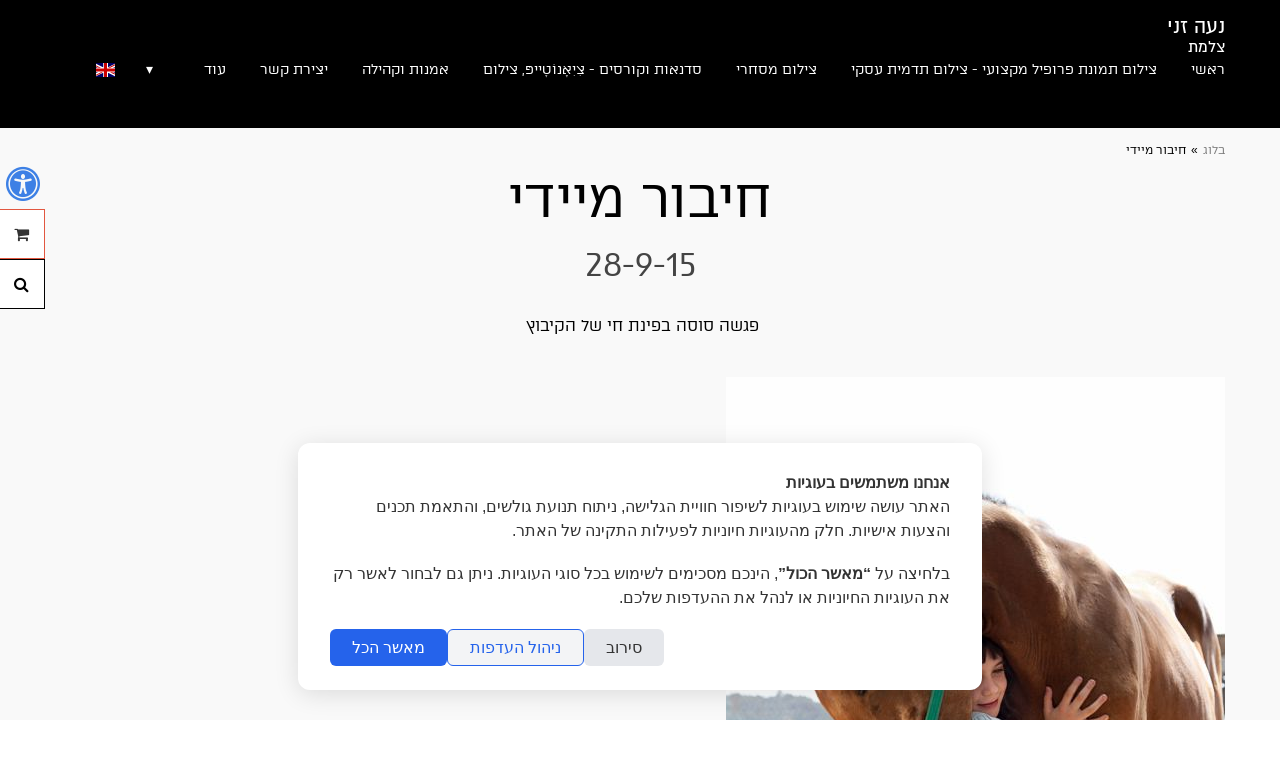

--- FILE ---
content_type: text/html; charset=UTF-8
request_url: https://www.noazeni.com/he/blog/154
body_size: 74887
content:
<!doctype html>
<html lang="he">
<head>
		<style>
						.flag-icon-il {
					  background-image: url(/f-system/vendor/flag-icon/flags/4x3/il.svg);
					}
					.flag-icon-il.flag-icon-squared {
					  background-image: url(/f-system/vendor/flag-icon/flags/1x1/il.svg);
					}
									.flag-icon-gb {
					  background-image: url(/f-system/vendor/flag-icon/flags/4x3/gb.svg);
					}
					.flag-icon-gb.flag-icon-squared {
					  background-image: url(/f-system/vendor/flag-icon/flags/1x1/gb.svg);
					}
					/* Font Settings */
	.page_rep0 h1 {color:#000000;}
	.page_rep1 h1 {color:#000000;}
	.page_rep0 h2 {color:#444444;}
	.page_rep1 h2 {color:#444444;}
	.page_rep0 h3{color:#444444;}
	/*.page_rep0 .project-subtitle a{color:#000000;}*/
	.page_rep1 h3{color:#444444;}
	/*.page_rep1 .project-subtitle a{color:#000000;}*/
	/* Website Title fonts */
	.website_name a .website_title{color:#ffffff}
	.website_name a .website_subtitle{color:#ffffff}
	/* Slider settings */
	.slider .captions h2, .slider a:hover .captions h2{
		color:#444444;
	}
	.slider .captions p, .slider .captions p a, .slider a:hover .captions p{
		color:#8c8c8c;
	}
	
		/* H1 */
		.page_rep0 h1, .page_rep0 h1 a, .page_rep0 a h1{font-family: atlas-pro; font-size:54px; font-weight:400;}
		.page_rep1 h1, .page_rep1 h1 a, .page_rep1 a h1{font-family: atlas-pro; font-size:54px; font-weight:400;}
		
	/* H2 */
		.page_rep0 h2, .page_rep0 h2 a, .page_rep0 a h2{font-family: atlas-pro; font-size:32px; font-weight:400;}
		.page_rep1 h2, .page_rep1 h2 a, .page_rep1 a h2{font-family: atlas-pro; font-size:32px; font-weight:400;}
		
	/* H3 */
		.page_rep0 h3, .page_rep0 h3 a, .page_rep0 a h3{font-family: atlas; font-size:22px; font-weight:400;}
		.page_rep1 h3, .page_rep1 h3 a, .page_rep1 a h3{font-family: atlas; font-size:22px; font-weight:400;}
		
	/* Slider settings */
		.slider .captions h2, .slider a:hover .captions h2{
			font-family: atlas-pro; 
			font-size:39px; 
			font-weight:300;
		}
		.small_tabs .slider .captions h2, .small_tabs .slider a:hover .captions h2{
			font-size:27px; 
		}
		.slider .captions p, .slider .captions p a, .slider a:hover .captions p{
			font-family: atlas-pro; 
			font-size:33px; 
			font-weight:400;
		}
					.slider .captions{
									text-align:center;
					left:0;
					right:0;
					margin: 0 auto;
							}
							
			.slider .captions_content{
							}
				/* Menu fonts */
		#naviagtion, #naviagtion ul, #naviagtion li, #naviagtion a ,#naviagtion li a span, #mobile_naviagtion a{font-family: atlas-pro; font-size:14px; font-weight:400;}
		.page_rep0 #naviagtion ul li a, .page_rep0 #naviagtion ul li a span, .page_rep1 #naviagtion ul li a, .page_rep1 #naviagtion ul li a span{font-family: atlas-pro; font-size:14px; font-weight:400;}
		.more_pages_arrow{font-size:21px;}
			/* Filters */
		#naviagtion #second_lang{
			font-family: almoni; 
			font-weight: 400;
		}
		.page_rep0 .filters a, .page_rep0 .siblings li a, .page_rep1 .filters a, .page_rep1 .siblings li a{
			font-family: atlas;
			font-size: 16px;
			font-weight: 400;
		}
		.page_rep1 .filters a, .page_rep1 .siblings li a, .page_rep1 .filters a, .page_rep1 .siblings li a{
			font-family: atlas;
			font-size: 16px;
			font-weight: 400;
		}
		
	/* Running fonts */
		.fancybox-title span{font-family:atlas-pro; font-size:16px;}
		
		.page_rep0 div, .page_rep0 applet, .page_rep0 object, .page_rep0 iframe, .page_rep0 p, .page_rep0 blockquote, .page_rep0 pre, .page_rep0 abbr, .page_rep0 acronym, .page_rep0 address, .page_rep0 cite, .page_rep0 code, .page_rep0 del, .page_rep0 dfn, .page_rep0 em, .page_rep0 ins, .page_rep0 kbd, .page_rep0 q, .page_rep0 s, .page_rep0 samp, .page_rep0 strike, .page_rep0 sub, .page_rep0 sup, .page_rep0 tt, .page_rep0 var, .page_rep0 center, .page_rep0 dl, .page_rep0 dt, .page_rep0 dd, .page_rep0 ol, .page_rep0 ul, .page_rep0 li, .page_rep0 fieldset, .page_rep0 form, .page_rep0 label, .page_rep0 legend, .page_rep0 table, .page_rep0 caption, .page_rep0 tbody, .page_rep0 tfoot, .page_rep0 thead, .page_rep0 tr, .page_rep0 th, .page_rep0 td, .page_rep0 article, .page_rep0 aside, .page_rep0 .send_button input, .page_rep0 select, .page_rep0 canvas, .page_rep0 details, .page_rep0 embed, .page_rep0 figure, .page_rep0 figcaption, .page_rep0 header, .page_rep0 hgroup, .page_rep0 menu, .page_rep0 output, .page_rep0 ruby, .page_rep0 section, .page_rep0 summary, .page_rep0 time, .page_rep0 mark, .page_rep0 audio, .page_rep0 video, .page_rep0 h4, .page_rep0 h5, .page_rep0 h6, .page_rep0 input[type="text"], .contact_form_holder textarea, .page_rep0 select, .page_rep0 textarea, .widgets-holder{font-family:atlas-pro; font-size:16px;}
		
		.page_rep0 .form-input > label{font-size:16px;}
		
		.page_rep1 div, .page_rep1 applet, .page_rep1 object, .page_rep1 iframe, .page_rep1 p, .page_rep1 blockquote, .page_rep1 pre, .page_rep1 abbr, .page_rep1 acronym, .page_rep1 address, .page_rep1 cite, .page_rep1 code, .page_rep1 del, .page_rep1 dfn, .page_rep1 em, .page_rep1 ins, .page_rep1 kbd, .page_rep1 q, .page_rep1 s, .page_rep1 samp, .page_rep1 strike, .page_rep1 sub, .page_rep1 sup, .page_rep1 tt, .page_rep1 var, .page_rep1 center, .page_rep1 dl, .page_rep1 dt, .page_rep1 dd, .page_rep1 ol, .page_rep1 ul, .page_rep1 li, .page_rep1 fieldset, .page_rep1 form, .page_rep1 label, .page_rep1 legend, .page_rep1 table, .page_rep1 caption, .page_rep1 tbody, .page_rep1 tfoot, .page_rep1 thead, .page_rep1 tr, .page_rep1 th, .page_rep1 td, .page_rep1 article, .page_rep1 aside, .page_rep1 .send_button input, .page_rep1 select, .page_rep1 canvas, .page_rep1 details, .page_rep1 embed, .page_rep1 figure, .page_rep1 figcaption, .page_rep1 header, .page_rep1 hgroup, .page_rep1 menu, .page_rep1 output, .page_rep1 ruby, .page_rep1 section, .page_rep1 summary, .page_rep1 time, .page_rep1 mark, .page_rep1 audio, .page_rep1 video, .page_rep1 h4, .page_rep1 h5, .page_rep1 h6, .page_rep1 input[type="text"], .contact_form_holder textarea, .page_rep1 select, .page_rep1 textarea{font-family:atlas-pro; font-size:16px;}
		
		.page_rep1 .form-input > label{font-size:16px;}

		.page_rep0 .project-title{
			font-size: 32px;
			font-weight: 400;
			font-family: atlas-pro;
			color: #444444;
		}

		.page_rep1 .project-title{
			font-size: 32px;
			font-weight: 400;
			font-family: atlas-pro;
			color: #444444;
		}

		.page_rep0 .project-subtitle, .page_rep0 .project-subtitle *{
			font-size: 16px;
			font-weight: 400;
			font-family: atlas-pro;
			color: #000000;
		}

		.page_rep1 .project-subtitle, .page_rep1 .project-subtitle *{
			font-size: 16px;
			font-weight: 400;
			font-family: atlas-pro;
			color: #000000;
		}
	
	/* Website Title fonts */
		.website_name a .website_title{font-family:almoni; font-size:23px; font-weight: 400;}
		.website_name a .website_subtitle{font-family:almoni; font-size:18px; font-weight: 400;}
		
		//Webusers Newsletter reg
		.nl_text h1{font-family: atlas-pro; font-size:54px; font-weight:400;}
		.nl_text p, .nl_text p span, .user span, .nl_text li, .nl_text input{font-family:atlas-pro; font-size:16px;}
		.nl_text p a{font-family:atlas-pro; font-size:16px; text-decoration:underline;}
		.nl_text h2 {font-family: atlas-pro; font-size:32px; font-weight:400;}
		.nl_text h3{font-family: atlas; font-size:22px; font-weight:400;}
	
		
	/* NEW Special fonts needs - here go all the forced css */
			/* H2 SETTINGS REP 1 */
		@media only screen and (max-width: 767px) {
			.page_rep0 .gt1 .project-title, .page_rep0 .gt10 .project-title{line-height: 20px; max-height: 40px;} .page_rep0 .project-title, .page_rep0 .project-title{font-size:20px;}		}
		
		/* H2 SETTINGS REP 2 */
		@media only screen and (max-width: 767px) {
			.page_rep1 .gt1 .project-title, .page_rep1 .gt10 .project-title{line-height: 20px; max-height: 40px;} .page_rep1 .project-title, .page_rep1 .project-title{font-size:20px;}		}
		
		/* Menu fonts */
		@media only screen and (max-width: 767px) {
			#naviagtion li a span{
			font-size:17px;			}
		}
		
		@media only screen and (max-width: 767px) {
			/* CONTANT REP 1 */
			.page_rep0 div, .page_rep0 applet, .page_rep0 object, .page_rep0 iframe, .page_rep0 p, .page_rep0 blockquote, .page_rep0 pre, .page_rep0 abbr, .page_rep0 acronym, .page_rep0 address, .page_rep0 big, .page_rep0 cite, .page_rep0 code, .page_rep0 del, .page_rep0 dfn, .page_rep0 em, .page_rep0 ins, .page_rep0 kbd, .page_rep0 q, .page_rep0 s, .page_rep0 samp, .page_rep0 small, .page_rep0 strike, .page_rep0 sub, .page_rep0 sup, .page_rep0 tt, .page_rep0 var, .page_rep0 center, .page_rep0 dl, .page_rep0 dt, .page_rep0 dd, .page_rep0 ol, .page_rep0 ul, .page_rep0 li, .page_rep0 fieldset, .page_rep0 form, .page_rep0 label, .page_rep0 legend, .page_rep0 table, .page_rep0 caption, .page_rep0 tbody, .page_rep0 tfoot, .page_rep0 thead, .page_rep0 tr, .page_rep0 th, .page_rep0 td, .page_rep0 article, .page_rep0 aside, .page_rep0 .send_button input, .page_rep0 select, .page_rep0 canvas, .page_rep0 details, .page_rep0 embed, .page_rep0 figure, .page_rep0 figcaption, .page_rep0 header, .page_rep0 hgroup, .page_rep0 menu, .page_rep0 output, .page_rep0 ruby, .page_rep0 section, .page_rep0 summary, .page_rep0 time, .page_rep0 mark, .page_rep0 audio, .page_rep0 video, .page_rep0 h4, .page_rep0 h5, .page_rep0 h6, .page_rep0 .form-input > label{
				font-size:16px;			}
			
			/* CONTANT REP 2 */
			.page_rep1 div, .page_rep1 applet, .page_rep1 object, .page_rep1 iframe, .page_rep1 p, .page_rep1 blockquote, .page_rep1 pre, .page_rep1 abbr, .page_rep1 acronym, .page_rep1 address, .page_rep1 big, .page_rep1 cite, .page_rep1 code, .page_rep1 del, .page_rep1 dfn, .page_rep1 em, .page_rep1 ins, .page_rep1 kbd, .page_rep1 q, .page_rep1 s, .page_rep1 samp, .page_rep1 small, .page_rep1 strike, .page_rep1 sub, .page_rep1 sup, .page_rep1 tt, .page_rep1 var, .page_rep1 center, .page_rep1 dl, .page_rep1 dt, .page_rep1 dd, .page_rep1 ol, .page_rep1 ul, .page_rep1 li, .page_rep1 fieldset, .page_rep1 form, .page_rep1 label, .page_rep1 legend, .page_rep1 table, .page_rep1 caption, .page_rep1 tbody, .page_rep1 tfoot, .page_rep1 thead, .page_rep1 tr, .page_rep1 th, .page_rep1 td, .page_rep1 article, .page_rep1 aside, .page_rep1 .send_button input, .page_rep1 select, .page_rep1 canvas, .page_rep1 details, .page_rep1 embed, .page_rep1 figure, .page_rep1 figcaption, .page_rep1 header, .page_rep1 hgroup, .page_rep1 menu, .page_rep1 output, .page_rep1 ruby, .page_rep1 section, .page_rep1 summary, .page_rep1 time, .page_rep1 mark, .page_rep1 audio, .page_rep1 video, .page_rep1 h4, .page_rep1 h5, .page_rep1 h6, .page_rep1 .form-input > label{
				font-size:16px;			}
			
			/* CONTANT REP 1 */
			.page_rep0 .preview_text, .page_rep0 .preview_text p {
				font-size:15px;			}
			
			/* CONTANT REP 2 */
			.page_rep1 .preview_text, .page_rep1 .preview_text p {
				font-size:15px;			}
			
			/* CONTANT REP 1 */
			.page_rep0 .gt1 .project-description, .page_rep0 .gt10 .project-description{
				max-height:147px;			}
			
			/* CONTANT REP 2 */
			.page_rep1 .gt1 .project-description, .page_rep1 .gt10 .project-description{
				max-height:147px;			}
			
			/* CONTANT REP 1 */
			.page_rep0 .gt1 .project-description a, .page_rep0 .gt1 .project-desc, .page_rep0 .gt1 .project-desc a, .page_rep0 .gt10 .project-description a, .page_rep0 .gt10 .project-desc, .page_rep0 .gt10 .project-desc a{
				font-size:13px;			}
			
			/* CONTANT REP 2 */
			.page_rep1 .gt1 .project-description a, .page_rep1 .gt1 .project-desc, .page_rep1 .gt1 .project-desc a, .page_rep1 .gt10 .project-description a, .page_rep1 .gt10 .project-desc, .page_rep1 .gt10 .project-desc a{
				font-size:13px;			}
			
			/* CONTANT REP 1 */
			.page_rep0 .gt1 .project-desc, .page_rep0 .gt10 .project-desc{
							}
			
			/* CONTANT REP 2 */
			.page_rep1 .gt1 .project-desc, .page_rep1 .gt10 .project-desc{
							}
		}
		@media only screen and (min-width: 480px) and (max-width: 767px) {
			/* CONTANT REP 1 */
			.page_rep0 .project-subtitle, .page_rep0 .project-subtitle a{
				font-size:15px; line-height:130%;			}
			
			/* CONTANT REP 2 */
			.page_rep1 .project-subtitle, .page_rep1 .project-subtitle a{
				font-size:15px; line-height:130%;			}
		}
		@media only screen and (max-width: 479px) {
			/* CONTANT REP 1 */
			.page_rep0 .project-subtitle, .page_rep0 .project-subtitle a{
				font-size:15px; line-height:130%;			}
			
			/* CONTANT REP 2 */
			.page_rep1 .project-subtitle, .page_rep1 .project-subtitle a{
				font-size:15px; line-height:130%;			}
		}
		@media only screen and (max-width: 479px) {
			/* CONTANT REP 1 */
			.page_rep0 .gt1 .project-description, .page_rep0 .gt10 .project-description{
				max-height:155px; line-height:108%;			}
			
			/* CONTANT REP 2 */
			.page_rep1 .gt1 .project-description, .page_rep1 .gt10 .project-description{
				max-height:155px; line-height:108%;			}
			
			/* CONTANT REP 1 */
			.page_rep0 .gt1 .project-desc, .page_rep0 .gt10 .project-desc{
				max-height:41px;			}
			
			/* CONTANT REP 2 */
			.page_rep1 .gt1 .project-desc, .page_rep1 .gt10 .project-desc{
				max-height:41px;			}
		}
		
		
	/* Header Height */
				#header{border-bottom: 0px solid #222222;}
				
		/* Header position */
		 
			.logo_container{position:static; margin-top: 15px;}
			img.logo_image{ 
				max-height: 79px;
			}
						#logo_image_holder{height: 79px; padding-bottom:5px !important;}
			#header, #mobile_icon_holder td{height: 128px;}
				
		.website_name{max-height:128px;}

		/* logo settings */
		
		#logo_holder{width:100%; overflow:hidden;}
		#logo_holder .logo_img, .website_name{display:table-cell; vertical-align:middle;}
		
		section:not(.subpage) .slider-holder.stick-to-top, .element_page .slider-holder.stick-to-top{margin-top: -128px;}
					section:first-of-type, #mobile_naviagtion, .element_page{margin-top: 128px;}
			
	.likebox_holder .fb-like{
		position:relative;
						top:0px;
				}
	
	/* logo settings */
	/* All Mobile Sizes (devices and browser) */
		@media only screen and (max-width: 959px) {
								
		 
			#header, #naviagtion table, #logo_holder, #mobile_icon_holder td, #logo_image_holder{height: 128px;}
			img.logo_image{ max-height: 108px;}
			.logo_container{margin-top: 0;}
			}
	
	@media only screen and (max-width: 479px) {
		img.logo_image{ max-height: 98px;}
					}
	
	/* Header direction */
				.logo_container {right:0; direction: rtl;}
			#logo_holder.with-logo .website_name {padding-right:10px;}
			#mobile_naviagtion li{text-align:right;}
			 
				#naviagtion ul{text-align:right;float: right;}
				#naviagtion ul li{margin:0 0 0 30px;}
				
			
	/* Page title displaying */
	/* .page_title{display: inline} */
	h1.page_title{padding: 20px 0 0 0;}
	/* Background coloring */
	.page_rep0{
		background-color: #f9f9f9; 
			}
	.page_rep1{
		background-color: #f9f9f9; 
			}
	
	/* LINKS UNDERLINE */
	.page_rep0 .preview_text a, .page_rep0 .element_text a, .page_rep0 .contact_text a, .page_rep0 .read_more{text-decoration: none;}
	.page_rep0 .preview_text a:hover, .page_rep0 .element_text a:hover, .page_rep0 .contact_text a:hover, .page_rep0 .read_more:hover{text-decoration: none;}
	.page_rep1 .preview_text a, .page_rep1 .element_text a, .page_rep1 .contact_text a, .page_rep1 .read_more{text-decoration: none;}
	.page_rep1 .preview_text a:hover, .page_rep1 .element_text a:hover, .page_rep1 .contact_text a:hover, .page_rep1 .read_more:hover{text-decoration: none;}
	
	/* Text Aligning */
					
	
	.page_rep0 .gt1 .project-title, .page_rep0 .gt1 .project-desc, .page_rep0 .gt1 .project-subtitle, .page_rep0 .gt10 .project-title, .page_rep0 .gt10 .project-desc, .page_rep0 .gt10 .project-subtitle{text-align:center;}
		/* .item-box-price{float:left;} */

				
	.page_rep1 .gt1 .project-title, .page_rep1 .gt1 .project-desc, .page_rep1 .gt1 .project-subtitle, .page_rep1 .gt10 .project-title, .page_rep1 .gt10 .project-desc, .page_rep1 .gt10 .project-subtitle{text-align:center;}
		/* .item-box-price{float:left;} */

			.page_text, .page_text h1:after, .tabs .eg3 .elements, .eg3 .element_text, .eg3 .element_title h1, .eg3 .element_title h2, .eg4 .element_text, .eg4 .element_title h1, .eg4 .element_title h2, .tabs .element_title, .gt1.elements, .gt1 .element_holder.over3, .gt10.elements, .gt10 .element_holder.over3, .eg3tabs, .eg4tabs, .siblings, .filters, .gt2 .media-box{text-align:center;}
		
		/* All Mobile Sizes (devices and browser) */
		@media only screen and (max-width: 767px) {
			section.contact_page .page_text, section.contact_page .page_text .page_text h1:after{text-align:center !important;}
			section.contact_page .section_screen .page_text .preview_text {padding:0 !important;}
		}
		
		_::-moz-svg-foreign-content, :root .page_text h1, _::-moz-svg-foreign-content, :root .element_title h1 {
			display:block !important;
		}	
					.page_text dl, .page_text menu, .page_text ol, .page_text ul {/* list-style-position: inside; */}
			_::-moz-svg-foreign-content, :root .page_text h1:after, _::-moz-svg-foreign-content, :root .element_title h1:after {
											text-indent:-30px;
									
			}
		
			.page_text h1:after , .element_title h1:after{
									text-indent:-30px;
							}

			/* firefox fixing */
			@-moz-document url-prefix() {
				.page_text h1:after{
					text-indent:30px;
				}
				.element_title h1:after{
					text-indent:0;
				}
			}
			
			/* IE10 and up fix */
			@media all and (-ms-high-contrast: none), (-ms-high-contrast: active) {
				.page_text h1:after, .element_title h1:after{
											text-indent:-30px;
									}
			}
			
			/*@media only screen and (max-width: 767px) {
				.page_text h1:after, .element_title h1:after{text-indent:-30px !important;}
				section.contact_page .page_text h1:after{text-align:center !important;}
				@-moz-document url-prefix() {
					section.contact_page .page_text h1:after{text-indent:30px !important;}
				}
			}*/
			
		
	/* Superslider settings */
			.slides-navigation a i{
			color: #444444;
			border-color: #444444;
			width: 40px; 
			height: 40px; 
			line-height: 42px; 
			font-size: 25px;
		}
		
		.small_tabs .slides-navigation a i{			
			width: 30px; 
			height: 30px; 
			line-height: 32px; 
			font-size: 15px;
		}
		
		.slides-pagination a {
			border: 2px solid #444444;
		}
		.slides-pagination a.current {
		  background: #444444;
		}
		
				.slides-navigation a i{
				-webkit-border-radius: 30px;
				-moz-border-radius: 30px;
				-ms-border-radius: 30px;
				-o-border-radius: 30px;
				border-radius: 30px;
			}
				.slides-pagination a {
			-webkit-border-radius: 15px;
			-moz-border-radius: 15px;
			-ms-border-radius: 15px;
			-o-border-radius: 15px;
			border-radius: 15px;
		}
		
		
		
		
	
	.slider .captions_bg{
					opacity: 0.11;
							background-color: #222222;
			}
	
			.slider .captions{
			top: 54%;
			width: 31%;
		}
		.small_tabs .slider .captions{
			top: 27%;
		}
		
		
	/* H1 Decorations */
			.page_rep0 .page_text h1:after, .page_rep0 .tabs .element_title h1:after, .page_rep0.element_page h1:after{
			content: '...';
			display:block;
			font-size:32px;
			padding:0;
			font-family: "Times New Roman";
			letter-spacing:30px;
			font-weight:700;
			color: #000000;
			margin-bottom: 20px;
		}
			.page_rep1 .page_text h1:after, .page_rep1 .tabs .element_title h1:after{
			content: '...';
			display:block;
			font-size:32px;
			padding:0;
			font-family: "Times New Roman";
			letter-spacing:30px;
			font-weight:700;
			color: #000000;
			margin-bottom: 20px;
		}
		
	/* COLORS */
	#naviagtion .current span, #naviagtion span:hover, #naviagtion .language a:hover, .language a:hover, .more_pages:hover a .more_title, .more_pages:hover a .more_pages_arrow, #mobile_naviagtion .current, #mobile_naviagtion a:hover{color:#8a8a8a;} 
	.page_rep0 #naviagtion .current span, .page_rep0 #naviagtion span:hover, .page_rep1 #naviagtion .current span, .page_rep1 #naviagtion span:hover{color:#8a8a8a;} 
	.page_rep0 .preview_text a, .page_rep0 .element_text a, .page_rep0 #nav_bar a, .page_rep0 #nav_bar a, .page_rep0 #nav_bar a span, .page_rep0 .read_more, .page_rep0 a h1, .page_rep0 a h2, .page_rep0 a h3, .header_social a, #breadcrumbs a, .coupon_activation{color:#7e7e7e;}
	.page_rep1 .preview_text a, .page_rep1 .element_text a, .page_rep1 #nav_bar a, .page_rep1 #nav_bar a, .page_rep1 #nav_bar a span, .page_rep1 .read_more, .page_rep1 a h1, .page_rep1 a h2, .page_rep1 a h3{color:#7e7e7e;}
	.page_rep0 .preview_text a:hover, .page_rep0 .element_text a:hover, .page_rep0 footer a:hover, .page_rep0 #nav_bar a:hover, .page_rep0 .read_more:hover, .page_rep0 a:hover h1, .page_rep0 a:hover h2, .page_rep0 a:hover h3, .header_social a:hover, #breadcrumbs a:hover, .coupon_activation:hover{color:#000000;}
	.page_rep1 .preview_text a:hover, .page_rep1 .element_text a:hover, .page_rep1 footer a:hover, .page_rep1 #nav_bar a:hover, .page_rep1 .read_more:hover, .page_rep1 a:hover h1, .page_rep1 a:hover h2, .page_rep1 a:hover h3{color:#000000;}
	.page_rep0 .next_desc:hover a, .page_rep0 .next_desc:hover a span, .page_rep0 .prev_desc:hover a, .page_rep0 .prev_desc:hover a span{color:#000000 !important;}
	.page_rep1 .next_desc:hover a, .page_rep1 .next_desc:hover a span, .page_rep1 .prev_desc:hover a, .page_rep1 .prev_desc:hover a span{color:#000000 !important;}
	.page_rep0 .contact_tabs_holder .con_box, .page_rep0 .contact_filter_holder, .page_rep0 .contact_form_holder, .page_rep0 input[type="submit"]{background-color:#000000;}
	.page_rep1 .contact_tabs_holder .con_box, .page_rep1 .contact_filter_holder, .page_rep1 .contact_form_holder, .page_rep1 input[type="submit"]{background-color:#000000;}
	.page_rep0 .contact_tabs_holder .con_box , .page_rep0 .contact_tabs_holder, .page_rep0 .contact_tabs_holder div, .page_rep0 .contact_tabs_holder .con_box h1 , .page_rep0 .contact_tabs_holder .con_box h2 , .page_rep0 .contact_tabs_holder .con_box h3 , .page_rep0 .contact_tabs_holder .con_box td, .page_rep0 .contact_tabs_holder .con_box p, .page_rep0 .contact_tabs_holder .con_box ul, .page_rep0 .contact_tabs_holder .con_box ol, .page_rep0 .contact_tabs_holder .con_box li, .page_rep0 .contact_tabs_holder .con_box a, .page_rep0 .contact_form_holder, .page_rep0 input[type="submit"], .page_rep0 .contact_form_holder p{color:#ffffff;}
	.page_rep1 .contact_tabs_holder .con_box , .page_rep1 .contact_tabs_holder, .page_rep1 .contact_tabs_holder div, .page_rep1 .contact_tabs_holder .con_box h1 , .page_rep1 .contact_tabs_holder .con_box h2 , .page_rep1 .contact_tabs_holder .con_box h3 , .page_rep1 .contact_tabs_holder .con_box td, .page_rep1 .contact_tabs_holder .con_box p, .page_rep1 .contact_tabs_holder .con_box ul, .page_rep1 .contact_tabs_holder .con_box ol, .page_rep1 .contact_tabs_holder .con_box li, .page_rep1 .contact_tabs_holder .con_box a, .page_rep1 .contact_form_holder, .page_rep1 input[type="submit"], .page_rep1 .contact_form_holder p{color:#ffffff;}
	
	/* BACK ARROW */
	footer .back_top{background-color: #000000;}
	.back_top_icon{color: #ffffff}
	
	/* P COLORS */
	.page_rep0 p, .page_rep0 div, .page_rep0 li, .page_rep0 .project-description, .page_rep0 .project-description .element_prv_text, .page_rep0 .page_text, .page_rep0 .tabs, .page_rep0 .gt1 .project-desc, .page_rep0 .gt10 .project-desc, .page_rep0 .gt1 .project-desc a, .page_rep0 .gt10 .project-desc a, .page_rep0 .nav_bar .back{color:#000000;}
	.page_rep0 .title_dots .dot{background-color:#000000;}
	
			.page_rep0 .gt1 .element_holder.first_elem, .page_rep0 .gt10 .element_holder.first_elem{border-bottom-color:#c7c7c7;}
		.page_rep0 .gt1 .element_holder.second_elem, .page_rep0 .gt1 .element_holder.third_elem, .page_rep0 .gt10 .element_holder.second_elem, .page_rep0 .gt10 .element_holder.third_elem{border-bottom-color:#c7c7c7;}
		.page_rep0 .gt2 .element_holder{border-color:#c7c7c7;}
				.page_rep0 .gt1 .element_holder, .page_rep0 .gt10 .element_holder{border-bottom-style:dotted; }
		.page_rep0 .gt2 .element_holder{border-top-style:dotted;}
		.page_rep1 p, .page_rep1 div, .page_rep1 li, .page_rep1 .project-description, .page_rep1 .project-description .element_prv_text, .page_rep1 .page_text, .page_rep1 .tabs, .page_rep1 .gt1 .project-desc, .page_rep1 .gt10 .project-desc, .page_rep1 .gt1 .project-desc a, .page_rep1 .gt10 .project-desc a, .page_rep1 .nav_bar .back{color:#000000;}
	.page_rep1 .title_dots .dot{background-color:#000000;}
	
			.page_rep1 .gt1 .element_holder.first_elem, .page_rep1 .gt10 .element_holder.first_elem{border-bottom-color:#c7c7c7;}
		.page_rep1 .gt1 .element_holder.second_elem, .page_rep1 .gt1 .element_holder.third_elem, .page_rep1 .gt10 .element_holder.second_elem, .page_rep1 .gt10 .element_holder.third_elem{border-bottom-color:#c7c7c7;}
		.page_rep1 .gt2 .element_holder{border-color:#c7c7c7;}
				.page_rep1 .gt1 .element_holder, .page_rep1 .gt10 .element_holder{border-bottom-style:dotted; }
		.page_rep1 .gt2 .element_holder{border-top-style:dotted;}
		
	/* SECTION SCREENING */
			.page_rep0 .section_screen{background-image: url('/f-themes/uno/images/white_tansparent_bg.png');}
		
			.page_rep1 .section_screen{background-image: url('/f-themes/uno/images/white_tansparent_bg.png');}
		
	/* FILTERS */
	.siblings li{cursor:pointer;}
		.page_rep0 .filters a{
					color:#000000; 
			background-color:transparent; 
			}
	.page_rep0 .siblings li a{
					color:#000000; 
			}
	.page_rep0 .siblings li{
					background-color:transparent; 
			}
	
	.page_rep0 .filter:hover{ 
					color:#ffffff; 
			background-color:#4a4a4a; 
			}
	.page_rep0 .siblings li:hover a{ 
					color:#ffffff; 
			}
	.page_rep0 .siblings li:hover{ 
					background-color:#4a4a4a; 
			}
	
	.page_rep0 .filters a.current{ 
					color:#ffffff; 
			background-color:#4a4a4a; 
			}
	.page_rep0 .siblings li.current a{ 
					color:#ffffff; 
			}
	.page_rep0 .siblings li.current{ 
					background-color:#4a4a4a; 
			}
	
	.page_rep1 .filters a{
					color:#000000; 
			background-color:transparent; 
			}
	.page_rep1 .siblings li a{
					color:#000000; 
			}
	.page_rep1 .siblings li{
					background-color:transparent; 
			}
	
	.page_rep1 .filter:hover{ 
					color:#ffffff; 
			background-color:#4a4a4a; 
			}
	.page_rep1 .siblings li:hover a{ 
					color:#ffffff; 
			}
	.page_rep1 .siblings li:hover{ 
					background-color:#4a4a4a; 
			}
	
	.page_rep1 .filters a.current{ 
					color:#ffffff; 
			background-color:#4a4a4a; 
			}
	.page_rep1 .siblings li.current a{ 
					color:#ffffff; 
			}
	.page_rep1 .siblings li.current{ 
					background-color:#4a4a4a; 
			}
	
	
		
	/* MENU COLORS */
	#header, .more_pages ul{
		background-color: #000000;
			}
		
	/* Common settings for mobile navigation menu */
	@media only screen and (max-width: 959px) {
		#mobile_naviagtion, .landscape_gap{
			background-color: #000000;
					}
	}
	
	#naviagtion ul li a, #naviagtion ul li a span, #mobile_naviagtion a, .website_name .website_title, .website_name .website_subtitle, .language a, .contact_filter_holder .siblings li.current a{color:#ffffff;}
	.page_rep0 #naviagtion ul li a, .page_rep0 #naviagtion ul li a span, .page_rep1 #naviagtion ul li a, .page_rep1 #naviagtion ul li a span{color:#ffffff;}
	
	/* ISOTOPE SPECIAL BORDER PAINTING AND SLIDER ARROWS */
	
					.page_rep0 .gt1 .element_holder, .page_rep0 .gt10 .element_holder{border-right-style:dotted;}
				
					.page_rep1 .gt1 .element_holder, .page_rep1 .gt10 .element_holder{border-right-style:dotted;}
				
					.page_rep0 .gt1 .element_holder.second_elem, .page_rep0 .gt1 .element_holder.third_elem, .page_rep0 .gt10 .element_holder.second_elem, .page_rep0 .gt10 .element_holder.third_elem{border-right-color:#c7c7c7;}
				
					.page_rep1 .gt1 .element_holder.second_elem, .page_rep1 .gt1 .element_holder.third_elem, .page_rep1 .gt10 .element_holder.second_elem, .page_rep1 .gt10 .element_holder.third_elem{border-right-color:#c7c7c7;}
				
			.menu_icon.hide, .menu_icon.show{background-image: url('/f-themes/uno/images/menu_icon_white.png'); background-size: 32px 32px;}
		@media only screen and (-webkit-min-device-pixel-ratio: 2) {
			 .menu_icon.hide, .menu_icon.show{background-image: url('/f-themes/uno/images/menu_icon_white@2X.png');}
		}
		
	/* Header social */
			.header_social, .page_facebook_container, .likebox_holder {
			height:26px;
		}

		.likebox_holder{
			line-height:28px;
		}

		.header_social a{
			width:26px; 
			font-size:28px;
		}
		
		.subpage .nav_bar{min-height:28px }
		
	/* FOOTER */
	footer{
					background-color: #000000;
									border-top:0px solid #000000;
			}
	
			.footer_text, .footer_text h1, .footer_text h2, .footer_text h3, .footer_text p, .footer_text td, .footer_text span, .footer_text li{color: #ffffff;}
		.footer_text a, .footer_text a em, .footer_text h1 a, .footer_text h2 a, .footer_text h3 a{text-decoration: none !important;}
	.footer_text a:hover, .footer_text h1 a:hover, .footer_text h2 a:hover, .footer_text h3 a:hover{text-decoration: none !important;}
	
			.footer_text, .footer_text a, .footer_text a em, .footer_text h1, .footer_text h2, .footer_text h3, .footer_text p, .footer_text td, .footer_text span, .footer_text li {font-family: atlas-pro; font-size: 12px;}
		
			.footer_social a{font-size: 36px;}
		
	.footer_social a, .footer_text a, .footer_text h1 a, .footer_text h2 a, .footer_text h3 a{color: #ffffff}
	.footer_social a:hover, .footer_text a:hover, .footer_text h1 a:hover, .footer_text h2 a:hover, .footer_text h3 a:hover{color: #ffffff;}
	
	.slider-holder.limit-width.bottom-slider{margin:0 auto 30px auto;}
	.slider-holder.limit-width.top-slider{margin:45px auto 0 auto;}
	.subpage .slider-holder.limit-width.top-slider{margin-top:30px;}
	.slider-holder.limit-width.top-slider-with-social{margin:10px auto 0 auto;}
	
		/* #Media Queries
================================================== */
	@media only screen and (max-width: 1280px) {
		.slider-holder.limit-width{margin:0 auto !important;}
	}
	
	/* Common settings for mobile navigation menu */	
	@media only screen and (min-width: 768px) {
		/* SLIDER FB FIX */
		.social_holder.transparent_header{top:134px !important;}		
	}
	
	@media only screen and (max-width: 959px) {
		/* Header direction */
				#mobile_icon_holder{direction:ltr;}
			.menu_icon.hide, .menu_icon.show{left:0;}
			#mobile_naviagtion, .landscape_gap{left:-200px;}
			.jspVerticalBar{right:0;}
			.mobile_extra_menu {left:50px;}
			}
	@media only screen and (max-width: 767px) {
					/* Website logo */
			.website_name a .website_title{
									font-size: 23px !important;
							}
			.website_name a .website_subtitle{
									font-size:14px !important;
							}
			
			/* H1 */
			.page_rep0 h1, .page_rep0 h1 a, .page_rep0 a h1{
									font-size:35px !important;
							}
			.page_rep1 h1, .page_rep1 h1 a, .page_rep1 a h1{
									font-size:35px !important;
							}
			
			/* H2 */
			.page_rep0 h2:not(.project-title), .page_rep0 h2:not(.project-title) a, .page_rep0 a h2{
									font-size:26px;
							}
			.page_rep1 h2:not(.project-title), .page_rep1 h2:not(.project-title) a, .page_rep1 a h2{
									font-size:26px;
							}
			
			/* H3 */
			.page_rep0 h3, .page_rep0 h3 a, .page_rep0 a h3{
									font-size:20px !important;
							}
			.page_rep1 h3, .page_rep1 h3 a, .page_rep1 a h3{
									font-size: 19px !important;
							}
			
			/* Slider */
			/*  */
				
		.page_rep0 .gt1 .project-title, .page_rep0 .gt10 .project-title{ 
			overflow: hidden;
			text-overflow: ellipsis;
			display: -webkit-box;
			-webkit-box-orient: vertical;
			-webkit-line-clamp: 2; /* number of lines to show */
		}
		
		.page_rep1 .gt1 .project-title, .page_rep1 .gt10 .project-title{ 
			overflow: hidden;
			text-overflow: ellipsis;
			display: -webkit-box;
			-webkit-box-orient: vertical;
			-webkit-line-clamp: 2; /* number of lines to show */
		}
		
		#header, #naviagtion table, #logo_holder, #mobile_icon_holder td{min-height:60px;}
		section:not(.subpage) .slider-holder.stick-to-top, .element_page .slider-holder.stick-to-top{margin-top:-128px;}
		.slider-holder.stick-to-top .slides-navigation {top:60% !important;}
							#pages section:not(.subpage) .slider-holder.stick-to-top{margin-top:-128px;}
				/* 			section:first-of-type, #mobile_naviagtion, .element_page{margin-top: 60px;}
		 */
		
					
			
	}
	@media only screen and (max-width: 479px) {
		/* Header direction */
						.mobile_extra_menu {left:40px;}
					
				
		
		.slider .captions{
			width: 70%;
		}
	}
	
	@media only screen and (min-width: 1281px) {
		.slider-holder.limit-width{width:1200px !important;}
	}
	
</style>	<meta http-equiv="Cache-control" content="public">
	    <meta charset="utf-8">
	<title>נעה זני - בלוג - חיבור מיידי</title>
	<meta name="description" content="">
	<meta name="author" content="נעה זני">
	<meta name="page_lang" content="he" />
	<link rel="canonical" href="https://www.noazeni.com/he/blog/154" />
				<meta property="fb:app_id" content="1528696410752690"/>
		<meta property="og:url" content="http://www.noazeni.com/he/blog/154" />
	<meta property="og:title" content="נעה זני - בלוג - חיבור מיידי" />
	<meta property="og:type" content="website" />
	<meta property="og:image" itemprop="image" content="https://www.noazeni.com/f-users/user_103383/website_103802/images/thumbs/W_960_noazeni.com--1987.jpg" />
	<meta property="og:site_name" content="נעה זני" />
	<meta property="og:description" content="">
	
	<!-- Mobile Specific Metas
	================================================== -->
	<meta name="viewport" content="width=device-width, initial-scale=1, maximum-scale=10">
    
	    <!-- FAV and TOUCH ICONS -->
    		<link href="https://www.noazeni.com/f-users/user_103383/website_103802/common/screen_shot_2022-03-20_at_204015.png" rel="shortcut icon">
	
  	<script type="text/javascript">
/*! jQuery v1.9.1 | (c) 2005, 2012 jQuery Foundation, Inc. | jquery.org/license
//@ sourceMappingURL=jquery.min.map
*/(function(e,t){var n,r,i=typeof t,o=e.document,a=e.location,s=e.jQuery,u=e.$,l={},c=[],p="1.9.1",f=c.concat,d=c.push,h=c.slice,g=c.indexOf,m=l.toString,y=l.hasOwnProperty,v=p.trim,b=function(e,t){return new b.fn.init(e,t,r)},x=/[+-]?(?:\d*\.|)\d+(?:[eE][+-]?\d+|)/.source,w=/\S+/g,T=/^[\s\uFEFF\xA0]+|[\s\uFEFF\xA0]+$/g,N=/^(?:(<[\w\W]+>)[^>]*|#([\w-]*))$/,C=/^<(\w+)\s*\/?>(?:<\/\1>|)$/,k=/^[\],:{}\s]*$/,E=/(?:^|:|,)(?:\s*\[)+/g,S=/\\(?:["\\\/bfnrt]|u[\da-fA-F]{4})/g,A=/"[^"\\\r\n]*"|true|false|null|-?(?:\d+\.|)\d+(?:[eE][+-]?\d+|)/g,j=/^-ms-/,D=/-([\da-z])/gi,L=function(e,t){return t.toUpperCase()},H=function(e){(o.addEventListener||"load"===e.type||"complete"===o.readyState)&&(q(),b.ready())},q=function(){o.addEventListener?(o.removeEventListener("DOMContentLoaded",H,!1),e.removeEventListener("load",H,!1)):(o.detachEvent("onreadystatechange",H),e.detachEvent("onload",H))};b.fn=b.prototype={jquery:p,constructor:b,init:function(e,n,r){var i,a;if(!e)return this;if("string"==typeof e){if(i="<"===e.charAt(0)&&">"===e.charAt(e.length-1)&&e.length>=3?[null,e,null]:N.exec(e),!i||!i[1]&&n)return!n||n.jquery?(n||r).find(e):this.constructor(n).find(e);if(i[1]){if(n=n instanceof b?n[0]:n,b.merge(this,b.parseHTML(i[1],n&&n.nodeType?n.ownerDocument||n:o,!0)),C.test(i[1])&&b.isPlainObject(n))for(i in n)b.isFunction(this[i])?this[i](n[i]):this.attr(i,n[i]);return this}if(a=o.getElementById(i[2]),a&&a.parentNode){if(a.id!==i[2])return r.find(e);this.length=1,this[0]=a}return this.context=o,this.selector=e,this}return e.nodeType?(this.context=this[0]=e,this.length=1,this):b.isFunction(e)?r.ready(e):(e.selector!==t&&(this.selector=e.selector,this.context=e.context),b.makeArray(e,this))},selector:"",length:0,size:function(){return this.length},toArray:function(){return h.call(this)},get:function(e){return null==e?this.toArray():0>e?this[this.length+e]:this[e]},pushStack:function(e){var t=b.merge(this.constructor(),e);return t.prevObject=this,t.context=this.context,t},each:function(e,t){return b.each(this,e,t)},ready:function(e){return b.ready.promise().done(e),this},slice:function(){return this.pushStack(h.apply(this,arguments))},first:function(){return this.eq(0)},last:function(){return this.eq(-1)},eq:function(e){var t=this.length,n=+e+(0>e?t:0);return this.pushStack(n>=0&&t>n?[this[n]]:[])},map:function(e){return this.pushStack(b.map(this,function(t,n){return e.call(t,n,t)}))},end:function(){return this.prevObject||this.constructor(null)},push:d,sort:[].sort,splice:[].splice},b.fn.init.prototype=b.fn,b.extend=b.fn.extend=function(){var e,n,r,i,o,a,s=arguments[0]||{},u=1,l=arguments.length,c=!1;for("boolean"==typeof s&&(c=s,s=arguments[1]||{},u=2),"object"==typeof s||b.isFunction(s)||(s={}),l===u&&(s=this,--u);l>u;u++)if(null!=(o=arguments[u]))for(i in o)e=s[i],r=o[i],s!==r&&(c&&r&&(b.isPlainObject(r)||(n=b.isArray(r)))?(n?(n=!1,a=e&&b.isArray(e)?e:[]):a=e&&b.isPlainObject(e)?e:{},s[i]=b.extend(c,a,r)):r!==t&&(s[i]=r));return s},b.extend({noConflict:function(t){return e.$===b&&(e.$=u),t&&e.jQuery===b&&(e.jQuery=s),b},isReady:!1,readyWait:1,holdReady:function(e){e?b.readyWait++:b.ready(!0)},ready:function(e){if(e===!0?!--b.readyWait:!b.isReady){if(!o.body)return setTimeout(b.ready);b.isReady=!0,e!==!0&&--b.readyWait>0||(n.resolveWith(o,[b]),b.fn.trigger&&b(o).trigger("ready").off("ready"))}},isFunction:function(e){return"function"===b.type(e)},isArray:Array.isArray||function(e){return"array"===b.type(e)},isWindow:function(e){return null!=e&&e==e.window},isNumeric:function(e){return!isNaN(parseFloat(e))&&isFinite(e)},type:function(e){return null==e?e+"":"object"==typeof e||"function"==typeof e?l[m.call(e)]||"object":typeof e},isPlainObject:function(e){if(!e||"object"!==b.type(e)||e.nodeType||b.isWindow(e))return!1;try{if(e.constructor&&!y.call(e,"constructor")&&!y.call(e.constructor.prototype,"isPrototypeOf"))return!1}catch(n){return!1}var r;for(r in e);return r===t||y.call(e,r)},isEmptyObject:function(e){var t;for(t in e)return!1;return!0},error:function(e){throw Error(e)},parseHTML:function(e,t,n){if(!e||"string"!=typeof e)return null;"boolean"==typeof t&&(n=t,t=!1),t=t||o;var r=C.exec(e),i=!n&&[];return r?[t.createElement(r[1])]:(r=b.buildFragment([e],t,i),i&&b(i).remove(),b.merge([],r.childNodes))},parseJSON:function(n){return e.JSON&&e.JSON.parse?e.JSON.parse(n):null===n?n:"string"==typeof n&&(n=b.trim(n),n&&k.test(n.replace(S,"@").replace(A,"]").replace(E,"")))?Function("return "+n)():(b.error("Invalid JSON: "+n),t)},parseXML:function(n){var r,i;if(!n||"string"!=typeof n)return null;try{e.DOMParser?(i=new DOMParser,r=i.parseFromString(n,"text/xml")):(r=new ActiveXObject("Microsoft.XMLDOM"),r.async="false",r.loadXML(n))}catch(o){r=t}return r&&r.documentElement&&!r.getElementsByTagName("parsererror").length||b.error("Invalid XML: "+n),r},noop:function(){},globalEval:function(t){t&&b.trim(t)&&(e.execScript||function(t){e.eval.call(e,t)})(t)},camelCase:function(e){return e.replace(j,"ms-").replace(D,L)},nodeName:function(e,t){return e.nodeName&&e.nodeName.toLowerCase()===t.toLowerCase()},each:function(e,t,n){var r,i=0,o=e.length,a=M(e);if(n){if(a){for(;o>i;i++)if(r=t.apply(e[i],n),r===!1)break}else for(i in e)if(r=t.apply(e[i],n),r===!1)break}else if(a){for(;o>i;i++)if(r=t.call(e[i],i,e[i]),r===!1)break}else for(i in e)if(r=t.call(e[i],i,e[i]),r===!1)break;return e},trim:v&&!v.call("\ufeff\u00a0")?function(e){return null==e?"":v.call(e)}:function(e){return null==e?"":(e+"").replace(T,"")},makeArray:function(e,t){var n=t||[];return null!=e&&(M(Object(e))?b.merge(n,"string"==typeof e?[e]:e):d.call(n,e)),n},inArray:function(e,t,n){var r;if(t){if(g)return g.call(t,e,n);for(r=t.length,n=n?0>n?Math.max(0,r+n):n:0;r>n;n++)if(n in t&&t[n]===e)return n}return-1},merge:function(e,n){var r=n.length,i=e.length,o=0;if("number"==typeof r)for(;r>o;o++)e[i++]=n[o];else while(n[o]!==t)e[i++]=n[o++];return e.length=i,e},grep:function(e,t,n){var r,i=[],o=0,a=e.length;for(n=!!n;a>o;o++)r=!!t(e[o],o),n!==r&&i.push(e[o]);return i},map:function(e,t,n){var r,i=0,o=e.length,a=M(e),s=[];if(a)for(;o>i;i++)r=t(e[i],i,n),null!=r&&(s[s.length]=r);else for(i in e)r=t(e[i],i,n),null!=r&&(s[s.length]=r);return f.apply([],s)},guid:1,proxy:function(e,n){var r,i,o;return"string"==typeof n&&(o=e[n],n=e,e=o),b.isFunction(e)?(r=h.call(arguments,2),i=function(){return e.apply(n||this,r.concat(h.call(arguments)))},i.guid=e.guid=e.guid||b.guid++,i):t},access:function(e,n,r,i,o,a,s){var u=0,l=e.length,c=null==r;if("object"===b.type(r)){o=!0;for(u in r)b.access(e,n,u,r[u],!0,a,s)}else if(i!==t&&(o=!0,b.isFunction(i)||(s=!0),c&&(s?(n.call(e,i),n=null):(c=n,n=function(e,t,n){return c.call(b(e),n)})),n))for(;l>u;u++)n(e[u],r,s?i:i.call(e[u],u,n(e[u],r)));return o?e:c?n.call(e):l?n(e[0],r):a},now:function(){return(new Date).getTime()}}),b.ready.promise=function(t){if(!n)if(n=b.Deferred(),"complete"===o.readyState)setTimeout(b.ready);else if(o.addEventListener)o.addEventListener("DOMContentLoaded",H,!1),e.addEventListener("load",H,!1);else{o.attachEvent("onreadystatechange",H),e.attachEvent("onload",H);var r=!1;try{r=null==e.frameElement&&o.documentElement}catch(i){}r&&r.doScroll&&function a(){if(!b.isReady){try{r.doScroll("left")}catch(e){return setTimeout(a,50)}q(),b.ready()}}()}return n.promise(t)},b.each("Boolean Number String Function Array Date RegExp Object Error".split(" "),function(e,t){l["[object "+t+"]"]=t.toLowerCase()});function M(e){var t=e.length,n=b.type(e);return b.isWindow(e)?!1:1===e.nodeType&&t?!0:"array"===n||"function"!==n&&(0===t||"number"==typeof t&&t>0&&t-1 in e)}r=b(o);var _={};function F(e){var t=_[e]={};return b.each(e.match(w)||[],function(e,n){t[n]=!0}),t}b.Callbacks=function(e){e="string"==typeof e?_[e]||F(e):b.extend({},e);var n,r,i,o,a,s,u=[],l=!e.once&&[],c=function(t){for(r=e.memory&&t,i=!0,a=s||0,s=0,o=u.length,n=!0;u&&o>a;a++)if(u[a].apply(t[0],t[1])===!1&&e.stopOnFalse){r=!1;break}n=!1,u&&(l?l.length&&c(l.shift()):r?u=[]:p.disable())},p={add:function(){if(u){var t=u.length;(function i(t){b.each(t,function(t,n){var r=b.type(n);"function"===r?e.unique&&p.has(n)||u.push(n):n&&n.length&&"string"!==r&&i(n)})})(arguments),n?o=u.length:r&&(s=t,c(r))}return this},remove:function(){return u&&b.each(arguments,function(e,t){var r;while((r=b.inArray(t,u,r))>-1)u.splice(r,1),n&&(o>=r&&o--,a>=r&&a--)}),this},has:function(e){return e?b.inArray(e,u)>-1:!(!u||!u.length)},empty:function(){return u=[],this},disable:function(){return u=l=r=t,this},disabled:function(){return!u},lock:function(){return l=t,r||p.disable(),this},locked:function(){return!l},fireWith:function(e,t){return t=t||[],t=[e,t.slice?t.slice():t],!u||i&&!l||(n?l.push(t):c(t)),this},fire:function(){return p.fireWith(this,arguments),this},fired:function(){return!!i}};return p},b.extend({Deferred:function(e){var t=[["resolve","done",b.Callbacks("once memory"),"resolved"],["reject","fail",b.Callbacks("once memory"),"rejected"],["notify","progress",b.Callbacks("memory")]],n="pending",r={state:function(){return n},always:function(){return i.done(arguments).fail(arguments),this},then:function(){var e=arguments;return b.Deferred(function(n){b.each(t,function(t,o){var a=o[0],s=b.isFunction(e[t])&&e[t];i[o[1]](function(){var e=s&&s.apply(this,arguments);e&&b.isFunction(e.promise)?e.promise().done(n.resolve).fail(n.reject).progress(n.notify):n[a+"With"](this===r?n.promise():this,s?[e]:arguments)})}),e=null}).promise()},promise:function(e){return null!=e?b.extend(e,r):r}},i={};return r.pipe=r.then,b.each(t,function(e,o){var a=o[2],s=o[3];r[o[1]]=a.add,s&&a.add(function(){n=s},t[1^e][2].disable,t[2][2].lock),i[o[0]]=function(){return i[o[0]+"With"](this===i?r:this,arguments),this},i[o[0]+"With"]=a.fireWith}),r.promise(i),e&&e.call(i,i),i},when:function(e){var t=0,n=h.call(arguments),r=n.length,i=1!==r||e&&b.isFunction(e.promise)?r:0,o=1===i?e:b.Deferred(),a=function(e,t,n){return function(r){t[e]=this,n[e]=arguments.length>1?h.call(arguments):r,n===s?o.notifyWith(t,n):--i||o.resolveWith(t,n)}},s,u,l;if(r>1)for(s=Array(r),u=Array(r),l=Array(r);r>t;t++)n[t]&&b.isFunction(n[t].promise)?n[t].promise().done(a(t,l,n)).fail(o.reject).progress(a(t,u,s)):--i;return i||o.resolveWith(l,n),o.promise()}}),b.support=function(){var t,n,r,a,s,u,l,c,p,f,d=o.createElement("div");if(d.setAttribute("className","t"),d.innerHTML="  <link/><table></table><a href='/a'>a</a><input type='checkbox'/>",n=d.getElementsByTagName("*"),r=d.getElementsByTagName("a")[0],!n||!r||!n.length)return{};s=o.createElement("select"),l=s.appendChild(o.createElement("option")),a=d.getElementsByTagName("input")[0],r.style.cssText="top:1px;float:left;opacity:.5",t={getSetAttribute:"t"!==d.className,leadingWhitespace:3===d.firstChild.nodeType,tbody:!d.getElementsByTagName("tbody").length,htmlSerialize:!!d.getElementsByTagName("link").length,style:/top/.test(r.getAttribute("style")),hrefNormalized:"/a"===r.getAttribute("href"),opacity:/^0.5/.test(r.style.opacity),cssFloat:!!r.style.cssFloat,checkOn:!!a.value,optSelected:l.selected,enctype:!!o.createElement("form").enctype,html5Clone:"<:nav></:nav>"!==o.createElement("nav").cloneNode(!0).outerHTML,boxModel:"CSS1Compat"===o.compatMode,deleteExpando:!0,noCloneEvent:!0,inlineBlockNeedsLayout:!1,shrinkWrapBlocks:!1,reliableMarginRight:!0,boxSizingReliable:!0,pixelPosition:!1},a.checked=!0,t.noCloneChecked=a.cloneNode(!0).checked,s.disabled=!0,t.optDisabled=!l.disabled;try{delete d.test}catch(h){t.deleteExpando=!1}a=o.createElement("input"),a.setAttribute("value",""),t.input=""===a.getAttribute("value"),a.value="t",a.setAttribute("type","radio"),t.radioValue="t"===a.value,a.setAttribute("checked","t"),a.setAttribute("name","t"),u=o.createDocumentFragment(),u.appendChild(a),t.appendChecked=a.checked,t.checkClone=u.cloneNode(!0).cloneNode(!0).lastChild.checked,d.attachEvent&&(d.attachEvent("onclick",function(){t.noCloneEvent=!1}),d.cloneNode(!0).click());for(f in{submit:!0,change:!0,focusin:!0})d.setAttribute(c="on"+f,"t"),t[f+"Bubbles"]=c in e||d.attributes[c].expando===!1;return d.style.backgroundClip="content-box",d.cloneNode(!0).style.backgroundClip="",t.clearCloneStyle="content-box"===d.style.backgroundClip,b(function(){var n,r,a,s="padding:0;margin:0;border:0;display:block;box-sizing:content-box;-moz-box-sizing:content-box;-webkit-box-sizing:content-box;",u=o.getElementsByTagName("body")[0];u&&(n=o.createElement("div"),n.style.cssText="border:0;width:0;height:0;position:absolute;top:0;left:-9999px;margin-top:1px",u.appendChild(n).appendChild(d),d.innerHTML="<table><tr><td></td><td>t</td></tr></table>",a=d.getElementsByTagName("td"),a[0].style.cssText="padding:0;margin:0;border:0;display:none",p=0===a[0].offsetHeight,a[0].style.display="",a[1].style.display="none",t.reliableHiddenOffsets=p&&0===a[0].offsetHeight,d.innerHTML="",d.style.cssText="box-sizing:border-box;-moz-box-sizing:border-box;-webkit-box-sizing:border-box;padding:1px;border:1px;display:block;width:4px;margin-top:1%;position:absolute;top:1%;",t.boxSizing=4===d.offsetWidth,t.doesNotIncludeMarginInBodyOffset=1!==u.offsetTop,e.getComputedStyle&&(t.pixelPosition="1%"!==(e.getComputedStyle(d,null)||{}).top,t.boxSizingReliable="4px"===(e.getComputedStyle(d,null)||{width:"4px"}).width,r=d.appendChild(o.createElement("div")),r.style.cssText=d.style.cssText=s,r.style.marginRight=r.style.width="0",d.style.width="1px",t.reliableMarginRight=!parseFloat((e.getComputedStyle(r,null)||{}).marginRight)),typeof d.style.zoom!==i&&(d.innerHTML="",d.style.cssText=s+"width:1px;padding:1px;display:inline;zoom:1",t.inlineBlockNeedsLayout=3===d.offsetWidth,d.style.display="block",d.innerHTML="<div></div>",d.firstChild.style.width="5px",t.shrinkWrapBlocks=3!==d.offsetWidth,t.inlineBlockNeedsLayout&&(u.style.zoom=1)),u.removeChild(n),n=d=a=r=null)}),n=s=u=l=r=a=null,t}();var O=/(?:\{[\s\S]*\}|\[[\s\S]*\])$/,B=/([A-Z])/g;function P(e,n,r,i){if(b.acceptData(e)){var o,a,s=b.expando,u="string"==typeof n,l=e.nodeType,p=l?b.cache:e,f=l?e[s]:e[s]&&s;if(f&&p[f]&&(i||p[f].data)||!u||r!==t)return f||(l?e[s]=f=c.pop()||b.guid++:f=s),p[f]||(p[f]={},l||(p[f].toJSON=b.noop)),("object"==typeof n||"function"==typeof n)&&(i?p[f]=b.extend(p[f],n):p[f].data=b.extend(p[f].data,n)),o=p[f],i||(o.data||(o.data={}),o=o.data),r!==t&&(o[b.camelCase(n)]=r),u?(a=o[n],null==a&&(a=o[b.camelCase(n)])):a=o,a}}function R(e,t,n){if(b.acceptData(e)){var r,i,o,a=e.nodeType,s=a?b.cache:e,u=a?e[b.expando]:b.expando;if(s[u]){if(t&&(o=n?s[u]:s[u].data)){b.isArray(t)?t=t.concat(b.map(t,b.camelCase)):t in o?t=[t]:(t=b.camelCase(t),t=t in o?[t]:t.split(" "));for(r=0,i=t.length;i>r;r++)delete o[t[r]];if(!(n?$:b.isEmptyObject)(o))return}(n||(delete s[u].data,$(s[u])))&&(a?b.cleanData([e],!0):b.support.deleteExpando||s!=s.window?delete s[u]:s[u]=null)}}}b.extend({cache:{},expando:"jQuery"+(p+Math.random()).replace(/\D/g,""),noData:{embed:!0,object:"clsid:D27CDB6E-AE6D-11cf-96B8-444553540000",applet:!0},hasData:function(e){return e=e.nodeType?b.cache[e[b.expando]]:e[b.expando],!!e&&!$(e)},data:function(e,t,n){return P(e,t,n)},removeData:function(e,t){return R(e,t)},_data:function(e,t,n){return P(e,t,n,!0)},_removeData:function(e,t){return R(e,t,!0)},acceptData:function(e){if(e.nodeType&&1!==e.nodeType&&9!==e.nodeType)return!1;var t=e.nodeName&&b.noData[e.nodeName.toLowerCase()];return!t||t!==!0&&e.getAttribute("classid")===t}}),b.fn.extend({data:function(e,n){var r,i,o=this[0],a=0,s=null;if(e===t){if(this.length&&(s=b.data(o),1===o.nodeType&&!b._data(o,"parsedAttrs"))){for(r=o.attributes;r.length>a;a++)i=r[a].name,i.indexOf("data-")||(i=b.camelCase(i.slice(5)),W(o,i,s[i]));b._data(o,"parsedAttrs",!0)}return s}return"object"==typeof e?this.each(function(){b.data(this,e)}):b.access(this,function(n){return n===t?o?W(o,e,b.data(o,e)):null:(this.each(function(){b.data(this,e,n)}),t)},null,n,arguments.length>1,null,!0)},removeData:function(e){return this.each(function(){b.removeData(this,e)})}});function W(e,n,r){if(r===t&&1===e.nodeType){var i="data-"+n.replace(B,"-$1").toLowerCase();if(r=e.getAttribute(i),"string"==typeof r){try{r="true"===r?!0:"false"===r?!1:"null"===r?null:+r+""===r?+r:O.test(r)?b.parseJSON(r):r}catch(o){}b.data(e,n,r)}else r=t}return r}function $(e){var t;for(t in e)if(("data"!==t||!b.isEmptyObject(e[t]))&&"toJSON"!==t)return!1;return!0}b.extend({queue:function(e,n,r){var i;return e?(n=(n||"fx")+"queue",i=b._data(e,n),r&&(!i||b.isArray(r)?i=b._data(e,n,b.makeArray(r)):i.push(r)),i||[]):t},dequeue:function(e,t){t=t||"fx";var n=b.queue(e,t),r=n.length,i=n.shift(),o=b._queueHooks(e,t),a=function(){b.dequeue(e,t)};"inprogress"===i&&(i=n.shift(),r--),o.cur=i,i&&("fx"===t&&n.unshift("inprogress"),delete o.stop,i.call(e,a,o)),!r&&o&&o.empty.fire()},_queueHooks:function(e,t){var n=t+"queueHooks";return b._data(e,n)||b._data(e,n,{empty:b.Callbacks("once memory").add(function(){b._removeData(e,t+"queue"),b._removeData(e,n)})})}}),b.fn.extend({queue:function(e,n){var r=2;return"string"!=typeof e&&(n=e,e="fx",r--),r>arguments.length?b.queue(this[0],e):n===t?this:this.each(function(){var t=b.queue(this,e,n);b._queueHooks(this,e),"fx"===e&&"inprogress"!==t[0]&&b.dequeue(this,e)})},dequeue:function(e){return this.each(function(){b.dequeue(this,e)})},delay:function(e,t){return e=b.fx?b.fx.speeds[e]||e:e,t=t||"fx",this.queue(t,function(t,n){var r=setTimeout(t,e);n.stop=function(){clearTimeout(r)}})},clearQueue:function(e){return this.queue(e||"fx",[])},promise:function(e,n){var r,i=1,o=b.Deferred(),a=this,s=this.length,u=function(){--i||o.resolveWith(a,[a])};"string"!=typeof e&&(n=e,e=t),e=e||"fx";while(s--)r=b._data(a[s],e+"queueHooks"),r&&r.empty&&(i++,r.empty.add(u));return u(),o.promise(n)}});var I,z,X=/[\t\r\n]/g,U=/\r/g,V=/^(?:input|select|textarea|button|object)$/i,Y=/^(?:a|area)$/i,J=/^(?:checked|selected|autofocus|autoplay|async|controls|defer|disabled|hidden|loop|multiple|open|readonly|required|scoped)$/i,G=/^(?:checked|selected)$/i,Q=b.support.getSetAttribute,K=b.support.input;b.fn.extend({attr:function(e,t){return b.access(this,b.attr,e,t,arguments.length>1)},removeAttr:function(e){return this.each(function(){b.removeAttr(this,e)})},prop:function(e,t){return b.access(this,b.prop,e,t,arguments.length>1)},removeProp:function(e){return e=b.propFix[e]||e,this.each(function(){try{this[e]=t,delete this[e]}catch(n){}})},addClass:function(e){var t,n,r,i,o,a=0,s=this.length,u="string"==typeof e&&e;if(b.isFunction(e))return this.each(function(t){b(this).addClass(e.call(this,t,this.className))});if(u)for(t=(e||"").match(w)||[];s>a;a++)if(n=this[a],r=1===n.nodeType&&(n.className?(" "+n.className+" ").replace(X," "):" ")){o=0;while(i=t[o++])0>r.indexOf(" "+i+" ")&&(r+=i+" ");n.className=b.trim(r)}return this},removeClass:function(e){var t,n,r,i,o,a=0,s=this.length,u=0===arguments.length||"string"==typeof e&&e;if(b.isFunction(e))return this.each(function(t){b(this).removeClass(e.call(this,t,this.className))});if(u)for(t=(e||"").match(w)||[];s>a;a++)if(n=this[a],r=1===n.nodeType&&(n.className?(" "+n.className+" ").replace(X," "):"")){o=0;while(i=t[o++])while(r.indexOf(" "+i+" ")>=0)r=r.replace(" "+i+" "," ");n.className=e?b.trim(r):""}return this},toggleClass:function(e,t){var n=typeof e,r="boolean"==typeof t;return b.isFunction(e)?this.each(function(n){b(this).toggleClass(e.call(this,n,this.className,t),t)}):this.each(function(){if("string"===n){var o,a=0,s=b(this),u=t,l=e.match(w)||[];while(o=l[a++])u=r?u:!s.hasClass(o),s[u?"addClass":"removeClass"](o)}else(n===i||"boolean"===n)&&(this.className&&b._data(this,"__className__",this.className),this.className=this.className||e===!1?"":b._data(this,"__className__")||"")})},hasClass:function(e){var t=" "+e+" ",n=0,r=this.length;for(;r>n;n++)if(1===this[n].nodeType&&(" "+this[n].className+" ").replace(X," ").indexOf(t)>=0)return!0;return!1},val:function(e){var n,r,i,o=this[0];{if(arguments.length)return i=b.isFunction(e),this.each(function(n){var o,a=b(this);1===this.nodeType&&(o=i?e.call(this,n,a.val()):e,null==o?o="":"number"==typeof o?o+="":b.isArray(o)&&(o=b.map(o,function(e){return null==e?"":e+""})),r=b.valHooks[this.type]||b.valHooks[this.nodeName.toLowerCase()],r&&"set"in r&&r.set(this,o,"value")!==t||(this.value=o))});if(o)return r=b.valHooks[o.type]||b.valHooks[o.nodeName.toLowerCase()],r&&"get"in r&&(n=r.get(o,"value"))!==t?n:(n=o.value,"string"==typeof n?n.replace(U,""):null==n?"":n)}}}),b.extend({valHooks:{option:{get:function(e){var t=e.attributes.value;return!t||t.specified?e.value:e.text}},select:{get:function(e){var t,n,r=e.options,i=e.selectedIndex,o="select-one"===e.type||0>i,a=o?null:[],s=o?i+1:r.length,u=0>i?s:o?i:0;for(;s>u;u++)if(n=r[u],!(!n.selected&&u!==i||(b.support.optDisabled?n.disabled:null!==n.getAttribute("disabled"))||n.parentNode.disabled&&b.nodeName(n.parentNode,"optgroup"))){if(t=b(n).val(),o)return t;a.push(t)}return a},set:function(e,t){var n=b.makeArray(t);return b(e).find("option").each(function(){this.selected=b.inArray(b(this).val(),n)>=0}),n.length||(e.selectedIndex=-1),n}}},attr:function(e,n,r){var o,a,s,u=e.nodeType;if(e&&3!==u&&8!==u&&2!==u)return typeof e.getAttribute===i?b.prop(e,n,r):(a=1!==u||!b.isXMLDoc(e),a&&(n=n.toLowerCase(),o=b.attrHooks[n]||(J.test(n)?z:I)),r===t?o&&a&&"get"in o&&null!==(s=o.get(e,n))?s:(typeof e.getAttribute!==i&&(s=e.getAttribute(n)),null==s?t:s):null!==r?o&&a&&"set"in o&&(s=o.set(e,r,n))!==t?s:(e.setAttribute(n,r+""),r):(b.removeAttr(e,n),t))},removeAttr:function(e,t){var n,r,i=0,o=t&&t.match(w);if(o&&1===e.nodeType)while(n=o[i++])r=b.propFix[n]||n,J.test(n)?!Q&&G.test(n)?e[b.camelCase("default-"+n)]=e[r]=!1:e[r]=!1:b.attr(e,n,""),e.removeAttribute(Q?n:r)},attrHooks:{type:{set:function(e,t){if(!b.support.radioValue&&"radio"===t&&b.nodeName(e,"input")){var n=e.value;return e.setAttribute("type",t),n&&(e.value=n),t}}}},propFix:{tabindex:"tabIndex",readonly:"readOnly","for":"htmlFor","class":"className",maxlength:"maxLength",cellspacing:"cellSpacing",cellpadding:"cellPadding",rowspan:"rowSpan",colspan:"colSpan",usemap:"useMap",frameborder:"frameBorder",contenteditable:"contentEditable"},prop:function(e,n,r){var i,o,a,s=e.nodeType;if(e&&3!==s&&8!==s&&2!==s)return a=1!==s||!b.isXMLDoc(e),a&&(n=b.propFix[n]||n,o=b.propHooks[n]),r!==t?o&&"set"in o&&(i=o.set(e,r,n))!==t?i:e[n]=r:o&&"get"in o&&null!==(i=o.get(e,n))?i:e[n]},propHooks:{tabIndex:{get:function(e){var n=e.getAttributeNode("tabindex");return n&&n.specified?parseInt(n.value,10):V.test(e.nodeName)||Y.test(e.nodeName)&&e.href?0:t}}}}),z={get:function(e,n){var r=b.prop(e,n),i="boolean"==typeof r&&e.getAttribute(n),o="boolean"==typeof r?K&&Q?null!=i:G.test(n)?e[b.camelCase("default-"+n)]:!!i:e.getAttributeNode(n);return o&&o.value!==!1?n.toLowerCase():t},set:function(e,t,n){return t===!1?b.removeAttr(e,n):K&&Q||!G.test(n)?e.setAttribute(!Q&&b.propFix[n]||n,n):e[b.camelCase("default-"+n)]=e[n]=!0,n}},K&&Q||(b.attrHooks.value={get:function(e,n){var r=e.getAttributeNode(n);return b.nodeName(e,"input")?e.defaultValue:r&&r.specified?r.value:t},set:function(e,n,r){return b.nodeName(e,"input")?(e.defaultValue=n,t):I&&I.set(e,n,r)}}),Q||(I=b.valHooks.button={get:function(e,n){var r=e.getAttributeNode(n);return r&&("id"===n||"name"===n||"coords"===n?""!==r.value:r.specified)?r.value:t},set:function(e,n,r){var i=e.getAttributeNode(r);return i||e.setAttributeNode(i=e.ownerDocument.createAttribute(r)),i.value=n+="","value"===r||n===e.getAttribute(r)?n:t}},b.attrHooks.contenteditable={get:I.get,set:function(e,t,n){I.set(e,""===t?!1:t,n)}},b.each(["width","height"],function(e,n){b.attrHooks[n]=b.extend(b.attrHooks[n],{set:function(e,r){return""===r?(e.setAttribute(n,"auto"),r):t}})})),b.support.hrefNormalized||(b.each(["href","src","width","height"],function(e,n){b.attrHooks[n]=b.extend(b.attrHooks[n],{get:function(e){var r=e.getAttribute(n,2);return null==r?t:r}})}),b.each(["href","src"],function(e,t){b.propHooks[t]={get:function(e){return e.getAttribute(t,4)}}})),b.support.style||(b.attrHooks.style={get:function(e){return e.style.cssText||t},set:function(e,t){return e.style.cssText=t+""}}),b.support.optSelected||(b.propHooks.selected=b.extend(b.propHooks.selected,{get:function(e){var t=e.parentNode;return t&&(t.selectedIndex,t.parentNode&&t.parentNode.selectedIndex),null}})),b.support.enctype||(b.propFix.enctype="encoding"),b.support.checkOn||b.each(["radio","checkbox"],function(){b.valHooks[this]={get:function(e){return null===e.getAttribute("value")?"on":e.value}}}),b.each(["radio","checkbox"],function(){b.valHooks[this]=b.extend(b.valHooks[this],{set:function(e,n){return b.isArray(n)?e.checked=b.inArray(b(e).val(),n)>=0:t}})});var Z=/^(?:input|select|textarea)$/i,et=/^key/,tt=/^(?:mouse|contextmenu)|click/,nt=/^(?:focusinfocus|focusoutblur)$/,rt=/^([^.]*)(?:\.(.+)|)$/;function it(){return!0}function ot(){return!1}b.event={global:{},add:function(e,n,r,o,a){var s,u,l,c,p,f,d,h,g,m,y,v=b._data(e);if(v){r.handler&&(c=r,r=c.handler,a=c.selector),r.guid||(r.guid=b.guid++),(u=v.events)||(u=v.events={}),(f=v.handle)||(f=v.handle=function(e){return typeof b===i||e&&b.event.triggered===e.type?t:b.event.dispatch.apply(f.elem,arguments)},f.elem=e),n=(n||"").match(w)||[""],l=n.length;while(l--)s=rt.exec(n[l])||[],g=y=s[1],m=(s[2]||"").split(".").sort(),p=b.event.special[g]||{},g=(a?p.delegateType:p.bindType)||g,p=b.event.special[g]||{},d=b.extend({type:g,origType:y,data:o,handler:r,guid:r.guid,selector:a,needsContext:a&&b.expr.match.needsContext.test(a),namespace:m.join(".")},c),(h=u[g])||(h=u[g]=[],h.delegateCount=0,p.setup&&p.setup.call(e,o,m,f)!==!1||(e.addEventListener?e.addEventListener(g,f,!1):e.attachEvent&&e.attachEvent("on"+g,f))),p.add&&(p.add.call(e,d),d.handler.guid||(d.handler.guid=r.guid)),a?h.splice(h.delegateCount++,0,d):h.push(d),b.event.global[g]=!0;e=null}},remove:function(e,t,n,r,i){var o,a,s,u,l,c,p,f,d,h,g,m=b.hasData(e)&&b._data(e);if(m&&(c=m.events)){t=(t||"").match(w)||[""],l=t.length;while(l--)if(s=rt.exec(t[l])||[],d=g=s[1],h=(s[2]||"").split(".").sort(),d){p=b.event.special[d]||{},d=(r?p.delegateType:p.bindType)||d,f=c[d]||[],s=s[2]&&RegExp("(^|\\.)"+h.join("\\.(?:.*\\.|)")+"(\\.|$)"),u=o=f.length;while(o--)a=f[o],!i&&g!==a.origType||n&&n.guid!==a.guid||s&&!s.test(a.namespace)||r&&r!==a.selector&&("**"!==r||!a.selector)||(f.splice(o,1),a.selector&&f.delegateCount--,p.remove&&p.remove.call(e,a));u&&!f.length&&(p.teardown&&p.teardown.call(e,h,m.handle)!==!1||b.removeEvent(e,d,m.handle),delete c[d])}else for(d in c)b.event.remove(e,d+t[l],n,r,!0);b.isEmptyObject(c)&&(delete m.handle,b._removeData(e,"events"))}},trigger:function(n,r,i,a){var s,u,l,c,p,f,d,h=[i||o],g=y.call(n,"type")?n.type:n,m=y.call(n,"namespace")?n.namespace.split("."):[];if(l=f=i=i||o,3!==i.nodeType&&8!==i.nodeType&&!nt.test(g+b.event.triggered)&&(g.indexOf(".")>=0&&(m=g.split("."),g=m.shift(),m.sort()),u=0>g.indexOf(":")&&"on"+g,n=n[b.expando]?n:new b.Event(g,"object"==typeof n&&n),n.isTrigger=!0,n.namespace=m.join("."),n.namespace_re=n.namespace?RegExp("(^|\\.)"+m.join("\\.(?:.*\\.|)")+"(\\.|$)"):null,n.result=t,n.target||(n.target=i),r=null==r?[n]:b.makeArray(r,[n]),p=b.event.special[g]||{},a||!p.trigger||p.trigger.apply(i,r)!==!1)){if(!a&&!p.noBubble&&!b.isWindow(i)){for(c=p.delegateType||g,nt.test(c+g)||(l=l.parentNode);l;l=l.parentNode)h.push(l),f=l;f===(i.ownerDocument||o)&&h.push(f.defaultView||f.parentWindow||e)}d=0;while((l=h[d++])&&!n.isPropagationStopped())n.type=d>1?c:p.bindType||g,s=(b._data(l,"events")||{})[n.type]&&b._data(l,"handle"),s&&s.apply(l,r),s=u&&l[u],s&&b.acceptData(l)&&s.apply&&s.apply(l,r)===!1&&n.preventDefault();if(n.type=g,!(a||n.isDefaultPrevented()||p._default&&p._default.apply(i.ownerDocument,r)!==!1||"click"===g&&b.nodeName(i,"a")||!b.acceptData(i)||!u||!i[g]||b.isWindow(i))){f=i[u],f&&(i[u]=null),b.event.triggered=g;try{i[g]()}catch(v){}b.event.triggered=t,f&&(i[u]=f)}return n.result}},dispatch:function(e){e=b.event.fix(e);var n,r,i,o,a,s=[],u=h.call(arguments),l=(b._data(this,"events")||{})[e.type]||[],c=b.event.special[e.type]||{};if(u[0]=e,e.delegateTarget=this,!c.preDispatch||c.preDispatch.call(this,e)!==!1){s=b.event.handlers.call(this,e,l),n=0;while((o=s[n++])&&!e.isPropagationStopped()){e.currentTarget=o.elem,a=0;while((i=o.handlers[a++])&&!e.isImmediatePropagationStopped())(!e.namespace_re||e.namespace_re.test(i.namespace))&&(e.handleObj=i,e.data=i.data,r=((b.event.special[i.origType]||{}).handle||i.handler).apply(o.elem,u),r!==t&&(e.result=r)===!1&&(e.preventDefault(),e.stopPropagation()))}return c.postDispatch&&c.postDispatch.call(this,e),e.result}},handlers:function(e,n){var r,i,o,a,s=[],u=n.delegateCount,l=e.target;if(u&&l.nodeType&&(!e.button||"click"!==e.type))for(;l!=this;l=l.parentNode||this)if(1===l.nodeType&&(l.disabled!==!0||"click"!==e.type)){for(o=[],a=0;u>a;a++)i=n[a],r=i.selector+" ",o[r]===t&&(o[r]=i.needsContext?b(r,this).index(l)>=0:b.find(r,this,null,[l]).length),o[r]&&o.push(i);o.length&&s.push({elem:l,handlers:o})}return n.length>u&&s.push({elem:this,handlers:n.slice(u)}),s},fix:function(e){if(e[b.expando])return e;var t,n,r,i=e.type,a=e,s=this.fixHooks[i];s||(this.fixHooks[i]=s=tt.test(i)?this.mouseHooks:et.test(i)?this.keyHooks:{}),r=s.props?this.props.concat(s.props):this.props,e=new b.Event(a),t=r.length;while(t--)n=r[t],e[n]=a[n];return e.target||(e.target=a.srcElement||o),3===e.target.nodeType&&(e.target=e.target.parentNode),e.metaKey=!!e.metaKey,s.filter?s.filter(e,a):e},props:"altKey bubbles cancelable ctrlKey currentTarget eventPhase metaKey relatedTarget shiftKey target timeStamp view which".split(" "),fixHooks:{},keyHooks:{props:"char charCode key keyCode".split(" "),filter:function(e,t){return null==e.which&&(e.which=null!=t.charCode?t.charCode:t.keyCode),e}},mouseHooks:{props:"button buttons clientX clientY fromElement offsetX offsetY pageX pageY screenX screenY toElement".split(" "),filter:function(e,n){var r,i,a,s=n.button,u=n.fromElement;return null==e.pageX&&null!=n.clientX&&(i=e.target.ownerDocument||o,a=i.documentElement,r=i.body,e.pageX=n.clientX+(a&&a.scrollLeft||r&&r.scrollLeft||0)-(a&&a.clientLeft||r&&r.clientLeft||0),e.pageY=n.clientY+(a&&a.scrollTop||r&&r.scrollTop||0)-(a&&a.clientTop||r&&r.clientTop||0)),!e.relatedTarget&&u&&(e.relatedTarget=u===e.target?n.toElement:u),e.which||s===t||(e.which=1&s?1:2&s?3:4&s?2:0),e}},special:{load:{noBubble:!0},click:{trigger:function(){return b.nodeName(this,"input")&&"checkbox"===this.type&&this.click?(this.click(),!1):t}},focus:{trigger:function(){if(this!==o.activeElement&&this.focus)try{return this.focus(),!1}catch(e){}},delegateType:"focusin"},blur:{trigger:function(){return this===o.activeElement&&this.blur?(this.blur(),!1):t},delegateType:"focusout"},beforeunload:{postDispatch:function(e){e.result!==t&&(e.originalEvent.returnValue=e.result)}}},simulate:function(e,t,n,r){var i=b.extend(new b.Event,n,{type:e,isSimulated:!0,originalEvent:{}});r?b.event.trigger(i,null,t):b.event.dispatch.call(t,i),i.isDefaultPrevented()&&n.preventDefault()}},b.removeEvent=o.removeEventListener?function(e,t,n){e.removeEventListener&&e.removeEventListener(t,n,!1)}:function(e,t,n){var r="on"+t;e.detachEvent&&(typeof e[r]===i&&(e[r]=null),e.detachEvent(r,n))},b.Event=function(e,n){return this instanceof b.Event?(e&&e.type?(this.originalEvent=e,this.type=e.type,this.isDefaultPrevented=e.defaultPrevented||e.returnValue===!1||e.getPreventDefault&&e.getPreventDefault()?it:ot):this.type=e,n&&b.extend(this,n),this.timeStamp=e&&e.timeStamp||b.now(),this[b.expando]=!0,t):new b.Event(e,n)},b.Event.prototype={isDefaultPrevented:ot,isPropagationStopped:ot,isImmediatePropagationStopped:ot,preventDefault:function(){var e=this.originalEvent;this.isDefaultPrevented=it,e&&(e.preventDefault?e.preventDefault():e.returnValue=!1)},stopPropagation:function(){var e=this.originalEvent;this.isPropagationStopped=it,e&&(e.stopPropagation&&e.stopPropagation(),e.cancelBubble=!0)},stopImmediatePropagation:function(){this.isImmediatePropagationStopped=it,this.stopPropagation()}},b.each({mouseenter:"mouseover",mouseleave:"mouseout"},function(e,t){b.event.special[e]={delegateType:t,bindType:t,handle:function(e){var n,r=this,i=e.relatedTarget,o=e.handleObj;
return(!i||i!==r&&!b.contains(r,i))&&(e.type=o.origType,n=o.handler.apply(this,arguments),e.type=t),n}}}),b.support.submitBubbles||(b.event.special.submit={setup:function(){return b.nodeName(this,"form")?!1:(b.event.add(this,"click._submit keypress._submit",function(e){var n=e.target,r=b.nodeName(n,"input")||b.nodeName(n,"button")?n.form:t;r&&!b._data(r,"submitBubbles")&&(b.event.add(r,"submit._submit",function(e){e._submit_bubble=!0}),b._data(r,"submitBubbles",!0))}),t)},postDispatch:function(e){e._submit_bubble&&(delete e._submit_bubble,this.parentNode&&!e.isTrigger&&b.event.simulate("submit",this.parentNode,e,!0))},teardown:function(){return b.nodeName(this,"form")?!1:(b.event.remove(this,"._submit"),t)}}),b.support.changeBubbles||(b.event.special.change={setup:function(){return Z.test(this.nodeName)?(("checkbox"===this.type||"radio"===this.type)&&(b.event.add(this,"propertychange._change",function(e){"checked"===e.originalEvent.propertyName&&(this._just_changed=!0)}),b.event.add(this,"click._change",function(e){this._just_changed&&!e.isTrigger&&(this._just_changed=!1),b.event.simulate("change",this,e,!0)})),!1):(b.event.add(this,"beforeactivate._change",function(e){var t=e.target;Z.test(t.nodeName)&&!b._data(t,"changeBubbles")&&(b.event.add(t,"change._change",function(e){!this.parentNode||e.isSimulated||e.isTrigger||b.event.simulate("change",this.parentNode,e,!0)}),b._data(t,"changeBubbles",!0))}),t)},handle:function(e){var n=e.target;return this!==n||e.isSimulated||e.isTrigger||"radio"!==n.type&&"checkbox"!==n.type?e.handleObj.handler.apply(this,arguments):t},teardown:function(){return b.event.remove(this,"._change"),!Z.test(this.nodeName)}}),b.support.focusinBubbles||b.each({focus:"focusin",blur:"focusout"},function(e,t){var n=0,r=function(e){b.event.simulate(t,e.target,b.event.fix(e),!0)};b.event.special[t]={setup:function(){0===n++&&o.addEventListener(e,r,!0)},teardown:function(){0===--n&&o.removeEventListener(e,r,!0)}}}),b.fn.extend({on:function(e,n,r,i,o){var a,s;if("object"==typeof e){"string"!=typeof n&&(r=r||n,n=t);for(a in e)this.on(a,n,r,e[a],o);return this}if(null==r&&null==i?(i=n,r=n=t):null==i&&("string"==typeof n?(i=r,r=t):(i=r,r=n,n=t)),i===!1)i=ot;else if(!i)return this;return 1===o&&(s=i,i=function(e){return b().off(e),s.apply(this,arguments)},i.guid=s.guid||(s.guid=b.guid++)),this.each(function(){b.event.add(this,e,i,r,n)})},one:function(e,t,n,r){return this.on(e,t,n,r,1)},off:function(e,n,r){var i,o;if(e&&e.preventDefault&&e.handleObj)return i=e.handleObj,b(e.delegateTarget).off(i.namespace?i.origType+"."+i.namespace:i.origType,i.selector,i.handler),this;if("object"==typeof e){for(o in e)this.off(o,n,e[o]);return this}return(n===!1||"function"==typeof n)&&(r=n,n=t),r===!1&&(r=ot),this.each(function(){b.event.remove(this,e,r,n)})},bind:function(e,t,n){return this.on(e,null,t,n)},unbind:function(e,t){return this.off(e,null,t)},delegate:function(e,t,n,r){return this.on(t,e,n,r)},undelegate:function(e,t,n){return 1===arguments.length?this.off(e,"**"):this.off(t,e||"**",n)},trigger:function(e,t){return this.each(function(){b.event.trigger(e,t,this)})},triggerHandler:function(e,n){var r=this[0];return r?b.event.trigger(e,n,r,!0):t}}),function(e,t){var n,r,i,o,a,s,u,l,c,p,f,d,h,g,m,y,v,x="sizzle"+-new Date,w=e.document,T={},N=0,C=0,k=it(),E=it(),S=it(),A=typeof t,j=1<<31,D=[],L=D.pop,H=D.push,q=D.slice,M=D.indexOf||function(e){var t=0,n=this.length;for(;n>t;t++)if(this[t]===e)return t;return-1},_="[\\x20\\t\\r\\n\\f]",F="(?:\\\\.|[\\w-]|[^\\x00-\\xa0])+",O=F.replace("w","w#"),B="([*^$|!~]?=)",P="\\["+_+"*("+F+")"+_+"*(?:"+B+_+"*(?:(['\"])((?:\\\\.|[^\\\\])*?)\\3|("+O+")|)|)"+_+"*\\]",R=":("+F+")(?:\\(((['\"])((?:\\\\.|[^\\\\])*?)\\3|((?:\\\\.|[^\\\\()[\\]]|"+P.replace(3,8)+")*)|.*)\\)|)",W=RegExp("^"+_+"+|((?:^|[^\\\\])(?:\\\\.)*)"+_+"+$","g"),$=RegExp("^"+_+"*,"+_+"*"),I=RegExp("^"+_+"*([\\x20\\t\\r\\n\\f>+~])"+_+"*"),z=RegExp(R),X=RegExp("^"+O+"$"),U={ID:RegExp("^#("+F+")"),CLASS:RegExp("^\\.("+F+")"),NAME:RegExp("^\\[name=['\"]?("+F+")['\"]?\\]"),TAG:RegExp("^("+F.replace("w","w*")+")"),ATTR:RegExp("^"+P),PSEUDO:RegExp("^"+R),CHILD:RegExp("^:(only|first|last|nth|nth-last)-(child|of-type)(?:\\("+_+"*(even|odd|(([+-]|)(\\d*)n|)"+_+"*(?:([+-]|)"+_+"*(\\d+)|))"+_+"*\\)|)","i"),needsContext:RegExp("^"+_+"*[>+~]|:(even|odd|eq|gt|lt|nth|first|last)(?:\\("+_+"*((?:-\\d)?\\d*)"+_+"*\\)|)(?=[^-]|$)","i")},V=/[\x20\t\r\n\f]*[+~]/,Y=/^[^{]+\{\s*\[native code/,J=/^(?:#([\w-]+)|(\w+)|\.([\w-]+))$/,G=/^(?:input|select|textarea|button)$/i,Q=/^h\d$/i,K=/'|\\/g,Z=/\=[\x20\t\r\n\f]*([^'"\]]*)[\x20\t\r\n\f]*\]/g,et=/\\([\da-fA-F]{1,6}[\x20\t\r\n\f]?|.)/g,tt=function(e,t){var n="0x"+t-65536;return n!==n?t:0>n?String.fromCharCode(n+65536):String.fromCharCode(55296|n>>10,56320|1023&n)};try{q.call(w.documentElement.childNodes,0)[0].nodeType}catch(nt){q=function(e){var t,n=[];while(t=this[e++])n.push(t);return n}}function rt(e){return Y.test(e+"")}function it(){var e,t=[];return e=function(n,r){return t.push(n+=" ")>i.cacheLength&&delete e[t.shift()],e[n]=r}}function ot(e){return e[x]=!0,e}function at(e){var t=p.createElement("div");try{return e(t)}catch(n){return!1}finally{t=null}}function st(e,t,n,r){var i,o,a,s,u,l,f,g,m,v;if((t?t.ownerDocument||t:w)!==p&&c(t),t=t||p,n=n||[],!e||"string"!=typeof e)return n;if(1!==(s=t.nodeType)&&9!==s)return[];if(!d&&!r){if(i=J.exec(e))if(a=i[1]){if(9===s){if(o=t.getElementById(a),!o||!o.parentNode)return n;if(o.id===a)return n.push(o),n}else if(t.ownerDocument&&(o=t.ownerDocument.getElementById(a))&&y(t,o)&&o.id===a)return n.push(o),n}else{if(i[2])return H.apply(n,q.call(t.getElementsByTagName(e),0)),n;if((a=i[3])&&T.getByClassName&&t.getElementsByClassName)return H.apply(n,q.call(t.getElementsByClassName(a),0)),n}if(T.qsa&&!h.test(e)){if(f=!0,g=x,m=t,v=9===s&&e,1===s&&"object"!==t.nodeName.toLowerCase()){l=ft(e),(f=t.getAttribute("id"))?g=f.replace(K,"\\$&"):t.setAttribute("id",g),g="[id='"+g+"'] ",u=l.length;while(u--)l[u]=g+dt(l[u]);m=V.test(e)&&t.parentNode||t,v=l.join(",")}if(v)try{return H.apply(n,q.call(m.querySelectorAll(v),0)),n}catch(b){}finally{f||t.removeAttribute("id")}}}return wt(e.replace(W,"$1"),t,n,r)}a=st.isXML=function(e){var t=e&&(e.ownerDocument||e).documentElement;return t?"HTML"!==t.nodeName:!1},c=st.setDocument=function(e){var n=e?e.ownerDocument||e:w;return n!==p&&9===n.nodeType&&n.documentElement?(p=n,f=n.documentElement,d=a(n),T.tagNameNoComments=at(function(e){return e.appendChild(n.createComment("")),!e.getElementsByTagName("*").length}),T.attributes=at(function(e){e.innerHTML="<select></select>";var t=typeof e.lastChild.getAttribute("multiple");return"boolean"!==t&&"string"!==t}),T.getByClassName=at(function(e){return e.innerHTML="<div class='hidden e'></div><div class='hidden'></div>",e.getElementsByClassName&&e.getElementsByClassName("e").length?(e.lastChild.className="e",2===e.getElementsByClassName("e").length):!1}),T.getByName=at(function(e){e.id=x+0,e.innerHTML="<a name='"+x+"'></a><div name='"+x+"'></div>",f.insertBefore(e,f.firstChild);var t=n.getElementsByName&&n.getElementsByName(x).length===2+n.getElementsByName(x+0).length;return T.getIdNotName=!n.getElementById(x),f.removeChild(e),t}),i.attrHandle=at(function(e){return e.innerHTML="<a href='#'></a>",e.firstChild&&typeof e.firstChild.getAttribute!==A&&"#"===e.firstChild.getAttribute("href")})?{}:{href:function(e){return e.getAttribute("href",2)},type:function(e){return e.getAttribute("type")}},T.getIdNotName?(i.find.ID=function(e,t){if(typeof t.getElementById!==A&&!d){var n=t.getElementById(e);return n&&n.parentNode?[n]:[]}},i.filter.ID=function(e){var t=e.replace(et,tt);return function(e){return e.getAttribute("id")===t}}):(i.find.ID=function(e,n){if(typeof n.getElementById!==A&&!d){var r=n.getElementById(e);return r?r.id===e||typeof r.getAttributeNode!==A&&r.getAttributeNode("id").value===e?[r]:t:[]}},i.filter.ID=function(e){var t=e.replace(et,tt);return function(e){var n=typeof e.getAttributeNode!==A&&e.getAttributeNode("id");return n&&n.value===t}}),i.find.TAG=T.tagNameNoComments?function(e,n){return typeof n.getElementsByTagName!==A?n.getElementsByTagName(e):t}:function(e,t){var n,r=[],i=0,o=t.getElementsByTagName(e);if("*"===e){while(n=o[i++])1===n.nodeType&&r.push(n);return r}return o},i.find.NAME=T.getByName&&function(e,n){return typeof n.getElementsByName!==A?n.getElementsByName(name):t},i.find.CLASS=T.getByClassName&&function(e,n){return typeof n.getElementsByClassName===A||d?t:n.getElementsByClassName(e)},g=[],h=[":focus"],(T.qsa=rt(n.querySelectorAll))&&(at(function(e){e.innerHTML="<select><option selected=''></option></select>",e.querySelectorAll("[selected]").length||h.push("\\["+_+"*(?:checked|disabled|ismap|multiple|readonly|selected|value)"),e.querySelectorAll(":checked").length||h.push(":checked")}),at(function(e){e.innerHTML="<input type='hidden' i=''/>",e.querySelectorAll("[i^='']").length&&h.push("[*^$]="+_+"*(?:\"\"|'')"),e.querySelectorAll(":enabled").length||h.push(":enabled",":disabled"),e.querySelectorAll("*,:x"),h.push(",.*:")})),(T.matchesSelector=rt(m=f.matchesSelector||f.mozMatchesSelector||f.webkitMatchesSelector||f.oMatchesSelector||f.msMatchesSelector))&&at(function(e){T.disconnectedMatch=m.call(e,"div"),m.call(e,"[s!='']:x"),g.push("!=",R)}),h=RegExp(h.join("|")),g=RegExp(g.join("|")),y=rt(f.contains)||f.compareDocumentPosition?function(e,t){var n=9===e.nodeType?e.documentElement:e,r=t&&t.parentNode;return e===r||!(!r||1!==r.nodeType||!(n.contains?n.contains(r):e.compareDocumentPosition&&16&e.compareDocumentPosition(r)))}:function(e,t){if(t)while(t=t.parentNode)if(t===e)return!0;return!1},v=f.compareDocumentPosition?function(e,t){var r;return e===t?(u=!0,0):(r=t.compareDocumentPosition&&e.compareDocumentPosition&&e.compareDocumentPosition(t))?1&r||e.parentNode&&11===e.parentNode.nodeType?e===n||y(w,e)?-1:t===n||y(w,t)?1:0:4&r?-1:1:e.compareDocumentPosition?-1:1}:function(e,t){var r,i=0,o=e.parentNode,a=t.parentNode,s=[e],l=[t];if(e===t)return u=!0,0;if(!o||!a)return e===n?-1:t===n?1:o?-1:a?1:0;if(o===a)return ut(e,t);r=e;while(r=r.parentNode)s.unshift(r);r=t;while(r=r.parentNode)l.unshift(r);while(s[i]===l[i])i++;return i?ut(s[i],l[i]):s[i]===w?-1:l[i]===w?1:0},u=!1,[0,0].sort(v),T.detectDuplicates=u,p):p},st.matches=function(e,t){return st(e,null,null,t)},st.matchesSelector=function(e,t){if((e.ownerDocument||e)!==p&&c(e),t=t.replace(Z,"='$1']"),!(!T.matchesSelector||d||g&&g.test(t)||h.test(t)))try{var n=m.call(e,t);if(n||T.disconnectedMatch||e.document&&11!==e.document.nodeType)return n}catch(r){}return st(t,p,null,[e]).length>0},st.contains=function(e,t){return(e.ownerDocument||e)!==p&&c(e),y(e,t)},st.attr=function(e,t){var n;return(e.ownerDocument||e)!==p&&c(e),d||(t=t.toLowerCase()),(n=i.attrHandle[t])?n(e):d||T.attributes?e.getAttribute(t):((n=e.getAttributeNode(t))||e.getAttribute(t))&&e[t]===!0?t:n&&n.specified?n.value:null},st.error=function(e){throw Error("Syntax error, unrecognized expression: "+e)},st.uniqueSort=function(e){var t,n=[],r=1,i=0;if(u=!T.detectDuplicates,e.sort(v),u){for(;t=e[r];r++)t===e[r-1]&&(i=n.push(r));while(i--)e.splice(n[i],1)}return e};function ut(e,t){var n=t&&e,r=n&&(~t.sourceIndex||j)-(~e.sourceIndex||j);if(r)return r;if(n)while(n=n.nextSibling)if(n===t)return-1;return e?1:-1}function lt(e){return function(t){var n=t.nodeName.toLowerCase();return"input"===n&&t.type===e}}function ct(e){return function(t){var n=t.nodeName.toLowerCase();return("input"===n||"button"===n)&&t.type===e}}function pt(e){return ot(function(t){return t=+t,ot(function(n,r){var i,o=e([],n.length,t),a=o.length;while(a--)n[i=o[a]]&&(n[i]=!(r[i]=n[i]))})})}o=st.getText=function(e){var t,n="",r=0,i=e.nodeType;if(i){if(1===i||9===i||11===i){if("string"==typeof e.textContent)return e.textContent;for(e=e.firstChild;e;e=e.nextSibling)n+=o(e)}else if(3===i||4===i)return e.nodeValue}else for(;t=e[r];r++)n+=o(t);return n},i=st.selectors={cacheLength:50,createPseudo:ot,match:U,find:{},relative:{">":{dir:"parentNode",first:!0}," ":{dir:"parentNode"},"+":{dir:"previousSibling",first:!0},"~":{dir:"previousSibling"}},preFilter:{ATTR:function(e){return e[1]=e[1].replace(et,tt),e[3]=(e[4]||e[5]||"").replace(et,tt),"~="===e[2]&&(e[3]=" "+e[3]+" "),e.slice(0,4)},CHILD:function(e){return e[1]=e[1].toLowerCase(),"nth"===e[1].slice(0,3)?(e[3]||st.error(e[0]),e[4]=+(e[4]?e[5]+(e[6]||1):2*("even"===e[3]||"odd"===e[3])),e[5]=+(e[7]+e[8]||"odd"===e[3])):e[3]&&st.error(e[0]),e},PSEUDO:function(e){var t,n=!e[5]&&e[2];return U.CHILD.test(e[0])?null:(e[4]?e[2]=e[4]:n&&z.test(n)&&(t=ft(n,!0))&&(t=n.indexOf(")",n.length-t)-n.length)&&(e[0]=e[0].slice(0,t),e[2]=n.slice(0,t)),e.slice(0,3))}},filter:{TAG:function(e){return"*"===e?function(){return!0}:(e=e.replace(et,tt).toLowerCase(),function(t){return t.nodeName&&t.nodeName.toLowerCase()===e})},CLASS:function(e){var t=k[e+" "];return t||(t=RegExp("(^|"+_+")"+e+"("+_+"|$)"))&&k(e,function(e){return t.test(e.className||typeof e.getAttribute!==A&&e.getAttribute("class")||"")})},ATTR:function(e,t,n){return function(r){var i=st.attr(r,e);return null==i?"!="===t:t?(i+="","="===t?i===n:"!="===t?i!==n:"^="===t?n&&0===i.indexOf(n):"*="===t?n&&i.indexOf(n)>-1:"$="===t?n&&i.slice(-n.length)===n:"~="===t?(" "+i+" ").indexOf(n)>-1:"|="===t?i===n||i.slice(0,n.length+1)===n+"-":!1):!0}},CHILD:function(e,t,n,r,i){var o="nth"!==e.slice(0,3),a="last"!==e.slice(-4),s="of-type"===t;return 1===r&&0===i?function(e){return!!e.parentNode}:function(t,n,u){var l,c,p,f,d,h,g=o!==a?"nextSibling":"previousSibling",m=t.parentNode,y=s&&t.nodeName.toLowerCase(),v=!u&&!s;if(m){if(o){while(g){p=t;while(p=p[g])if(s?p.nodeName.toLowerCase()===y:1===p.nodeType)return!1;h=g="only"===e&&!h&&"nextSibling"}return!0}if(h=[a?m.firstChild:m.lastChild],a&&v){c=m[x]||(m[x]={}),l=c[e]||[],d=l[0]===N&&l[1],f=l[0]===N&&l[2],p=d&&m.childNodes[d];while(p=++d&&p&&p[g]||(f=d=0)||h.pop())if(1===p.nodeType&&++f&&p===t){c[e]=[N,d,f];break}}else if(v&&(l=(t[x]||(t[x]={}))[e])&&l[0]===N)f=l[1];else while(p=++d&&p&&p[g]||(f=d=0)||h.pop())if((s?p.nodeName.toLowerCase()===y:1===p.nodeType)&&++f&&(v&&((p[x]||(p[x]={}))[e]=[N,f]),p===t))break;return f-=i,f===r||0===f%r&&f/r>=0}}},PSEUDO:function(e,t){var n,r=i.pseudos[e]||i.setFilters[e.toLowerCase()]||st.error("unsupported pseudo: "+e);return r[x]?r(t):r.length>1?(n=[e,e,"",t],i.setFilters.hasOwnProperty(e.toLowerCase())?ot(function(e,n){var i,o=r(e,t),a=o.length;while(a--)i=M.call(e,o[a]),e[i]=!(n[i]=o[a])}):function(e){return r(e,0,n)}):r}},pseudos:{not:ot(function(e){var t=[],n=[],r=s(e.replace(W,"$1"));return r[x]?ot(function(e,t,n,i){var o,a=r(e,null,i,[]),s=e.length;while(s--)(o=a[s])&&(e[s]=!(t[s]=o))}):function(e,i,o){return t[0]=e,r(t,null,o,n),!n.pop()}}),has:ot(function(e){return function(t){return st(e,t).length>0}}),contains:ot(function(e){return function(t){return(t.textContent||t.innerText||o(t)).indexOf(e)>-1}}),lang:ot(function(e){return X.test(e||"")||st.error("unsupported lang: "+e),e=e.replace(et,tt).toLowerCase(),function(t){var n;do if(n=d?t.getAttribute("xml:lang")||t.getAttribute("lang"):t.lang)return n=n.toLowerCase(),n===e||0===n.indexOf(e+"-");while((t=t.parentNode)&&1===t.nodeType);return!1}}),target:function(t){var n=e.location&&e.location.hash;return n&&n.slice(1)===t.id},root:function(e){return e===f},focus:function(e){return e===p.activeElement&&(!p.hasFocus||p.hasFocus())&&!!(e.type||e.href||~e.tabIndex)},enabled:function(e){return e.disabled===!1},disabled:function(e){return e.disabled===!0},checked:function(e){var t=e.nodeName.toLowerCase();return"input"===t&&!!e.checked||"option"===t&&!!e.selected},selected:function(e){return e.parentNode&&e.parentNode.selectedIndex,e.selected===!0},empty:function(e){for(e=e.firstChild;e;e=e.nextSibling)if(e.nodeName>"@"||3===e.nodeType||4===e.nodeType)return!1;return!0},parent:function(e){return!i.pseudos.empty(e)},header:function(e){return Q.test(e.nodeName)},input:function(e){return G.test(e.nodeName)},button:function(e){var t=e.nodeName.toLowerCase();return"input"===t&&"button"===e.type||"button"===t},text:function(e){var t;return"input"===e.nodeName.toLowerCase()&&"text"===e.type&&(null==(t=e.getAttribute("type"))||t.toLowerCase()===e.type)},first:pt(function(){return[0]}),last:pt(function(e,t){return[t-1]}),eq:pt(function(e,t,n){return[0>n?n+t:n]}),even:pt(function(e,t){var n=0;for(;t>n;n+=2)e.push(n);return e}),odd:pt(function(e,t){var n=1;for(;t>n;n+=2)e.push(n);return e}),lt:pt(function(e,t,n){var r=0>n?n+t:n;for(;--r>=0;)e.push(r);return e}),gt:pt(function(e,t,n){var r=0>n?n+t:n;for(;t>++r;)e.push(r);return e})}};for(n in{radio:!0,checkbox:!0,file:!0,password:!0,image:!0})i.pseudos[n]=lt(n);for(n in{submit:!0,reset:!0})i.pseudos[n]=ct(n);function ft(e,t){var n,r,o,a,s,u,l,c=E[e+" "];if(c)return t?0:c.slice(0);s=e,u=[],l=i.preFilter;while(s){(!n||(r=$.exec(s)))&&(r&&(s=s.slice(r[0].length)||s),u.push(o=[])),n=!1,(r=I.exec(s))&&(n=r.shift(),o.push({value:n,type:r[0].replace(W," ")}),s=s.slice(n.length));for(a in i.filter)!(r=U[a].exec(s))||l[a]&&!(r=l[a](r))||(n=r.shift(),o.push({value:n,type:a,matches:r}),s=s.slice(n.length));if(!n)break}return t?s.length:s?st.error(e):E(e,u).slice(0)}function dt(e){var t=0,n=e.length,r="";for(;n>t;t++)r+=e[t].value;return r}function ht(e,t,n){var i=t.dir,o=n&&"parentNode"===i,a=C++;return t.first?function(t,n,r){while(t=t[i])if(1===t.nodeType||o)return e(t,n,r)}:function(t,n,s){var u,l,c,p=N+" "+a;if(s){while(t=t[i])if((1===t.nodeType||o)&&e(t,n,s))return!0}else while(t=t[i])if(1===t.nodeType||o)if(c=t[x]||(t[x]={}),(l=c[i])&&l[0]===p){if((u=l[1])===!0||u===r)return u===!0}else if(l=c[i]=[p],l[1]=e(t,n,s)||r,l[1]===!0)return!0}}function gt(e){return e.length>1?function(t,n,r){var i=e.length;while(i--)if(!e[i](t,n,r))return!1;return!0}:e[0]}function mt(e,t,n,r,i){var o,a=[],s=0,u=e.length,l=null!=t;for(;u>s;s++)(o=e[s])&&(!n||n(o,r,i))&&(a.push(o),l&&t.push(s));return a}function yt(e,t,n,r,i,o){return r&&!r[x]&&(r=yt(r)),i&&!i[x]&&(i=yt(i,o)),ot(function(o,a,s,u){var l,c,p,f=[],d=[],h=a.length,g=o||xt(t||"*",s.nodeType?[s]:s,[]),m=!e||!o&&t?g:mt(g,f,e,s,u),y=n?i||(o?e:h||r)?[]:a:m;if(n&&n(m,y,s,u),r){l=mt(y,d),r(l,[],s,u),c=l.length;while(c--)(p=l[c])&&(y[d[c]]=!(m[d[c]]=p))}if(o){if(i||e){if(i){l=[],c=y.length;while(c--)(p=y[c])&&l.push(m[c]=p);i(null,y=[],l,u)}c=y.length;while(c--)(p=y[c])&&(l=i?M.call(o,p):f[c])>-1&&(o[l]=!(a[l]=p))}}else y=mt(y===a?y.splice(h,y.length):y),i?i(null,a,y,u):H.apply(a,y)})}function vt(e){var t,n,r,o=e.length,a=i.relative[e[0].type],s=a||i.relative[" "],u=a?1:0,c=ht(function(e){return e===t},s,!0),p=ht(function(e){return M.call(t,e)>-1},s,!0),f=[function(e,n,r){return!a&&(r||n!==l)||((t=n).nodeType?c(e,n,r):p(e,n,r))}];for(;o>u;u++)if(n=i.relative[e[u].type])f=[ht(gt(f),n)];else{if(n=i.filter[e[u].type].apply(null,e[u].matches),n[x]){for(r=++u;o>r;r++)if(i.relative[e[r].type])break;return yt(u>1&&gt(f),u>1&&dt(e.slice(0,u-1)).replace(W,"$1"),n,r>u&&vt(e.slice(u,r)),o>r&&vt(e=e.slice(r)),o>r&&dt(e))}f.push(n)}return gt(f)}function bt(e,t){var n=0,o=t.length>0,a=e.length>0,s=function(s,u,c,f,d){var h,g,m,y=[],v=0,b="0",x=s&&[],w=null!=d,T=l,C=s||a&&i.find.TAG("*",d&&u.parentNode||u),k=N+=null==T?1:Math.random()||.1;for(w&&(l=u!==p&&u,r=n);null!=(h=C[b]);b++){if(a&&h){g=0;while(m=e[g++])if(m(h,u,c)){f.push(h);break}w&&(N=k,r=++n)}o&&((h=!m&&h)&&v--,s&&x.push(h))}if(v+=b,o&&b!==v){g=0;while(m=t[g++])m(x,y,u,c);if(s){if(v>0)while(b--)x[b]||y[b]||(y[b]=L.call(f));y=mt(y)}H.apply(f,y),w&&!s&&y.length>0&&v+t.length>1&&st.uniqueSort(f)}return w&&(N=k,l=T),x};return o?ot(s):s}s=st.compile=function(e,t){var n,r=[],i=[],o=S[e+" "];if(!o){t||(t=ft(e)),n=t.length;while(n--)o=vt(t[n]),o[x]?r.push(o):i.push(o);o=S(e,bt(i,r))}return o};function xt(e,t,n){var r=0,i=t.length;for(;i>r;r++)st(e,t[r],n);return n}function wt(e,t,n,r){var o,a,u,l,c,p=ft(e);if(!r&&1===p.length){if(a=p[0]=p[0].slice(0),a.length>2&&"ID"===(u=a[0]).type&&9===t.nodeType&&!d&&i.relative[a[1].type]){if(t=i.find.ID(u.matches[0].replace(et,tt),t)[0],!t)return n;e=e.slice(a.shift().value.length)}o=U.needsContext.test(e)?0:a.length;while(o--){if(u=a[o],i.relative[l=u.type])break;if((c=i.find[l])&&(r=c(u.matches[0].replace(et,tt),V.test(a[0].type)&&t.parentNode||t))){if(a.splice(o,1),e=r.length&&dt(a),!e)return H.apply(n,q.call(r,0)),n;break}}}return s(e,p)(r,t,d,n,V.test(e)),n}i.pseudos.nth=i.pseudos.eq;function Tt(){}i.filters=Tt.prototype=i.pseudos,i.setFilters=new Tt,c(),st.attr=b.attr,b.find=st,b.expr=st.selectors,b.expr[":"]=b.expr.pseudos,b.unique=st.uniqueSort,b.text=st.getText,b.isXMLDoc=st.isXML,b.contains=st.contains}(e);var at=/Until$/,st=/^(?:parents|prev(?:Until|All))/,ut=/^.[^:#\[\.,]*$/,lt=b.expr.match.needsContext,ct={children:!0,contents:!0,next:!0,prev:!0};b.fn.extend({find:function(e){var t,n,r,i=this.length;if("string"!=typeof e)return r=this,this.pushStack(b(e).filter(function(){for(t=0;i>t;t++)if(b.contains(r[t],this))return!0}));for(n=[],t=0;i>t;t++)b.find(e,this[t],n);return n=this.pushStack(i>1?b.unique(n):n),n.selector=(this.selector?this.selector+" ":"")+e,n},has:function(e){var t,n=b(e,this),r=n.length;return this.filter(function(){for(t=0;r>t;t++)if(b.contains(this,n[t]))return!0})},not:function(e){return this.pushStack(ft(this,e,!1))},filter:function(e){return this.pushStack(ft(this,e,!0))},is:function(e){return!!e&&("string"==typeof e?lt.test(e)?b(e,this.context).index(this[0])>=0:b.filter(e,this).length>0:this.filter(e).length>0)},closest:function(e,t){var n,r=0,i=this.length,o=[],a=lt.test(e)||"string"!=typeof e?b(e,t||this.context):0;for(;i>r;r++){n=this[r];while(n&&n.ownerDocument&&n!==t&&11!==n.nodeType){if(a?a.index(n)>-1:b.find.matchesSelector(n,e)){o.push(n);break}n=n.parentNode}}return this.pushStack(o.length>1?b.unique(o):o)},index:function(e){return e?"string"==typeof e?b.inArray(this[0],b(e)):b.inArray(e.jquery?e[0]:e,this):this[0]&&this[0].parentNode?this.first().prevAll().length:-1},add:function(e,t){var n="string"==typeof e?b(e,t):b.makeArray(e&&e.nodeType?[e]:e),r=b.merge(this.get(),n);return this.pushStack(b.unique(r))},addBack:function(e){return this.add(null==e?this.prevObject:this.prevObject.filter(e))}}),b.fn.andSelf=b.fn.addBack;function pt(e,t){do e=e[t];while(e&&1!==e.nodeType);return e}b.each({parent:function(e){var t=e.parentNode;return t&&11!==t.nodeType?t:null},parents:function(e){return b.dir(e,"parentNode")},parentsUntil:function(e,t,n){return b.dir(e,"parentNode",n)},next:function(e){return pt(e,"nextSibling")},prev:function(e){return pt(e,"previousSibling")},nextAll:function(e){return b.dir(e,"nextSibling")},prevAll:function(e){return b.dir(e,"previousSibling")},nextUntil:function(e,t,n){return b.dir(e,"nextSibling",n)},prevUntil:function(e,t,n){return b.dir(e,"previousSibling",n)},siblings:function(e){return b.sibling((e.parentNode||{}).firstChild,e)},children:function(e){return b.sibling(e.firstChild)},contents:function(e){return b.nodeName(e,"iframe")?e.contentDocument||e.contentWindow.document:b.merge([],e.childNodes)}},function(e,t){b.fn[e]=function(n,r){var i=b.map(this,t,n);return at.test(e)||(r=n),r&&"string"==typeof r&&(i=b.filter(r,i)),i=this.length>1&&!ct[e]?b.unique(i):i,this.length>1&&st.test(e)&&(i=i.reverse()),this.pushStack(i)}}),b.extend({filter:function(e,t,n){return n&&(e=":not("+e+")"),1===t.length?b.find.matchesSelector(t[0],e)?[t[0]]:[]:b.find.matches(e,t)},dir:function(e,n,r){var i=[],o=e[n];while(o&&9!==o.nodeType&&(r===t||1!==o.nodeType||!b(o).is(r)))1===o.nodeType&&i.push(o),o=o[n];return i},sibling:function(e,t){var n=[];for(;e;e=e.nextSibling)1===e.nodeType&&e!==t&&n.push(e);return n}});function ft(e,t,n){if(t=t||0,b.isFunction(t))return b.grep(e,function(e,r){var i=!!t.call(e,r,e);return i===n});if(t.nodeType)return b.grep(e,function(e){return e===t===n});if("string"==typeof t){var r=b.grep(e,function(e){return 1===e.nodeType});if(ut.test(t))return b.filter(t,r,!n);t=b.filter(t,r)}return b.grep(e,function(e){return b.inArray(e,t)>=0===n})}function dt(e){var t=ht.split("|"),n=e.createDocumentFragment();if(n.createElement)while(t.length)n.createElement(t.pop());return n}var ht="abbr|article|aside|audio|bdi|canvas|data|datalist|details|figcaption|figure|footer|header|hgroup|mark|meter|nav|output|progress|section|summary|time|video",gt=/ jQuery\d+="(?:null|\d+)"/g,mt=RegExp("<(?:"+ht+")[\\s/>]","i"),yt=/^\s+/,vt=/<(?!area|br|col|embed|hr|img|input|link|meta|param)(([\w:]+)[^>]*)\/>/gi,bt=/<([\w:]+)/,xt=/<tbody/i,wt=/<|&#?\w+;/,Tt=/<(?:script|style|link)/i,Nt=/^(?:checkbox|radio)$/i,Ct=/checked\s*(?:[^=]|=\s*.checked.)/i,kt=/^$|\/(?:java|ecma)script/i,Et=/^true\/(.*)/,St=/^\s*<!(?:\[CDATA\[|--)|(?:\]\]|--)>\s*$/g,At={option:[1,"<select multiple='multiple'>","</select>"],legend:[1,"<fieldset>","</fieldset>"],area:[1,"<map>","</map>"],param:[1,"<object>","</object>"],thead:[1,"<table>","</table>"],tr:[2,"<table><tbody>","</tbody></table>"],col:[2,"<table><tbody></tbody><colgroup>","</colgroup></table>"],td:[3,"<table><tbody><tr>","</tr></tbody></table>"],_default:b.support.htmlSerialize?[0,"",""]:[1,"X<div>","</div>"]},jt=dt(o),Dt=jt.appendChild(o.createElement("div"));At.optgroup=At.option,At.tbody=At.tfoot=At.colgroup=At.caption=At.thead,At.th=At.td,b.fn.extend({text:function(e){return b.access(this,function(e){return e===t?b.text(this):this.empty().append((this[0]&&this[0].ownerDocument||o).createTextNode(e))},null,e,arguments.length)},wrapAll:function(e){if(b.isFunction(e))return this.each(function(t){b(this).wrapAll(e.call(this,t))});if(this[0]){var t=b(e,this[0].ownerDocument).eq(0).clone(!0);this[0].parentNode&&t.insertBefore(this[0]),t.map(function(){var e=this;while(e.firstChild&&1===e.firstChild.nodeType)e=e.firstChild;return e}).append(this)}return this},wrapInner:function(e){return b.isFunction(e)?this.each(function(t){b(this).wrapInner(e.call(this,t))}):this.each(function(){var t=b(this),n=t.contents();n.length?n.wrapAll(e):t.append(e)})},wrap:function(e){var t=b.isFunction(e);return this.each(function(n){b(this).wrapAll(t?e.call(this,n):e)})},unwrap:function(){return this.parent().each(function(){b.nodeName(this,"body")||b(this).replaceWith(this.childNodes)}).end()},append:function(){return this.domManip(arguments,!0,function(e){(1===this.nodeType||11===this.nodeType||9===this.nodeType)&&this.appendChild(e)})},prepend:function(){return this.domManip(arguments,!0,function(e){(1===this.nodeType||11===this.nodeType||9===this.nodeType)&&this.insertBefore(e,this.firstChild)})},before:function(){return this.domManip(arguments,!1,function(e){this.parentNode&&this.parentNode.insertBefore(e,this)})},after:function(){return this.domManip(arguments,!1,function(e){this.parentNode&&this.parentNode.insertBefore(e,this.nextSibling)})},remove:function(e,t){var n,r=0;for(;null!=(n=this[r]);r++)(!e||b.filter(e,[n]).length>0)&&(t||1!==n.nodeType||b.cleanData(Ot(n)),n.parentNode&&(t&&b.contains(n.ownerDocument,n)&&Mt(Ot(n,"script")),n.parentNode.removeChild(n)));return this},empty:function(){var e,t=0;for(;null!=(e=this[t]);t++){1===e.nodeType&&b.cleanData(Ot(e,!1));while(e.firstChild)e.removeChild(e.firstChild);e.options&&b.nodeName(e,"select")&&(e.options.length=0)}return this},clone:function(e,t){return e=null==e?!1:e,t=null==t?e:t,this.map(function(){return b.clone(this,e,t)})},html:function(e){return b.access(this,function(e){var n=this[0]||{},r=0,i=this.length;if(e===t)return 1===n.nodeType?n.innerHTML.replace(gt,""):t;if(!("string"!=typeof e||Tt.test(e)||!b.support.htmlSerialize&&mt.test(e)||!b.support.leadingWhitespace&&yt.test(e)||At[(bt.exec(e)||["",""])[1].toLowerCase()])){e=e.replace(vt,"<$1></$2>");try{for(;i>r;r++)n=this[r]||{},1===n.nodeType&&(b.cleanData(Ot(n,!1)),n.innerHTML=e);n=0}catch(o){}}n&&this.empty().append(e)},null,e,arguments.length)},replaceWith:function(e){var t=b.isFunction(e);return t||"string"==typeof e||(e=b(e).not(this).detach()),this.domManip([e],!0,function(e){var t=this.nextSibling,n=this.parentNode;n&&(b(this).remove(),n.insertBefore(e,t))})},detach:function(e){return this.remove(e,!0)},domManip:function(e,n,r){e=f.apply([],e);var i,o,a,s,u,l,c=0,p=this.length,d=this,h=p-1,g=e[0],m=b.isFunction(g);if(m||!(1>=p||"string"!=typeof g||b.support.checkClone)&&Ct.test(g))return this.each(function(i){var o=d.eq(i);m&&(e[0]=g.call(this,i,n?o.html():t)),o.domManip(e,n,r)});if(p&&(l=b.buildFragment(e,this[0].ownerDocument,!1,this),i=l.firstChild,1===l.childNodes.length&&(l=i),i)){for(n=n&&b.nodeName(i,"tr"),s=b.map(Ot(l,"script"),Ht),a=s.length;p>c;c++)o=l,c!==h&&(o=b.clone(o,!0,!0),a&&b.merge(s,Ot(o,"script"))),r.call(n&&b.nodeName(this[c],"table")?Lt(this[c],"tbody"):this[c],o,c);if(a)for(u=s[s.length-1].ownerDocument,b.map(s,qt),c=0;a>c;c++)o=s[c],kt.test(o.type||"")&&!b._data(o,"globalEval")&&b.contains(u,o)&&(o.src?b.ajax({url:o.src,type:"GET",dataType:"script",async:!1,global:!1,"throws":!0}):b.globalEval((o.text||o.textContent||o.innerHTML||"").replace(St,"")));l=i=null}return this}});function Lt(e,t){return e.getElementsByTagName(t)[0]||e.appendChild(e.ownerDocument.createElement(t))}function Ht(e){var t=e.getAttributeNode("type");return e.type=(t&&t.specified)+"/"+e.type,e}function qt(e){var t=Et.exec(e.type);return t?e.type=t[1]:e.removeAttribute("type"),e}function Mt(e,t){var n,r=0;for(;null!=(n=e[r]);r++)b._data(n,"globalEval",!t||b._data(t[r],"globalEval"))}function _t(e,t){if(1===t.nodeType&&b.hasData(e)){var n,r,i,o=b._data(e),a=b._data(t,o),s=o.events;if(s){delete a.handle,a.events={};for(n in s)for(r=0,i=s[n].length;i>r;r++)b.event.add(t,n,s[n][r])}a.data&&(a.data=b.extend({},a.data))}}function Ft(e,t){var n,r,i;if(1===t.nodeType){if(n=t.nodeName.toLowerCase(),!b.support.noCloneEvent&&t[b.expando]){i=b._data(t);for(r in i.events)b.removeEvent(t,r,i.handle);t.removeAttribute(b.expando)}"script"===n&&t.text!==e.text?(Ht(t).text=e.text,qt(t)):"object"===n?(t.parentNode&&(t.outerHTML=e.outerHTML),b.support.html5Clone&&e.innerHTML&&!b.trim(t.innerHTML)&&(t.innerHTML=e.innerHTML)):"input"===n&&Nt.test(e.type)?(t.defaultChecked=t.checked=e.checked,t.value!==e.value&&(t.value=e.value)):"option"===n?t.defaultSelected=t.selected=e.defaultSelected:("input"===n||"textarea"===n)&&(t.defaultValue=e.defaultValue)}}b.each({appendTo:"append",prependTo:"prepend",insertBefore:"before",insertAfter:"after",replaceAll:"replaceWith"},function(e,t){b.fn[e]=function(e){var n,r=0,i=[],o=b(e),a=o.length-1;for(;a>=r;r++)n=r===a?this:this.clone(!0),b(o[r])[t](n),d.apply(i,n.get());return this.pushStack(i)}});function Ot(e,n){var r,o,a=0,s=typeof e.getElementsByTagName!==i?e.getElementsByTagName(n||"*"):typeof e.querySelectorAll!==i?e.querySelectorAll(n||"*"):t;if(!s)for(s=[],r=e.childNodes||e;null!=(o=r[a]);a++)!n||b.nodeName(o,n)?s.push(o):b.merge(s,Ot(o,n));return n===t||n&&b.nodeName(e,n)?b.merge([e],s):s}function Bt(e){Nt.test(e.type)&&(e.defaultChecked=e.checked)}b.extend({clone:function(e,t,n){var r,i,o,a,s,u=b.contains(e.ownerDocument,e);if(b.support.html5Clone||b.isXMLDoc(e)||!mt.test("<"+e.nodeName+">")?o=e.cloneNode(!0):(Dt.innerHTML=e.outerHTML,Dt.removeChild(o=Dt.firstChild)),!(b.support.noCloneEvent&&b.support.noCloneChecked||1!==e.nodeType&&11!==e.nodeType||b.isXMLDoc(e)))for(r=Ot(o),s=Ot(e),a=0;null!=(i=s[a]);++a)r[a]&&Ft(i,r[a]);if(t)if(n)for(s=s||Ot(e),r=r||Ot(o),a=0;null!=(i=s[a]);a++)_t(i,r[a]);else _t(e,o);return r=Ot(o,"script"),r.length>0&&Mt(r,!u&&Ot(e,"script")),r=s=i=null,o},buildFragment:function(e,t,n,r){var i,o,a,s,u,l,c,p=e.length,f=dt(t),d=[],h=0;for(;p>h;h++)if(o=e[h],o||0===o)if("object"===b.type(o))b.merge(d,o.nodeType?[o]:o);else if(wt.test(o)){s=s||f.appendChild(t.createElement("div")),u=(bt.exec(o)||["",""])[1].toLowerCase(),c=At[u]||At._default,s.innerHTML=c[1]+o.replace(vt,"<$1></$2>")+c[2],i=c[0];while(i--)s=s.lastChild;if(!b.support.leadingWhitespace&&yt.test(o)&&d.push(t.createTextNode(yt.exec(o)[0])),!b.support.tbody){o="table"!==u||xt.test(o)?"<table>"!==c[1]||xt.test(o)?0:s:s.firstChild,i=o&&o.childNodes.length;while(i--)b.nodeName(l=o.childNodes[i],"tbody")&&!l.childNodes.length&&o.removeChild(l)
}b.merge(d,s.childNodes),s.textContent="";while(s.firstChild)s.removeChild(s.firstChild);s=f.lastChild}else d.push(t.createTextNode(o));s&&f.removeChild(s),b.support.appendChecked||b.grep(Ot(d,"input"),Bt),h=0;while(o=d[h++])if((!r||-1===b.inArray(o,r))&&(a=b.contains(o.ownerDocument,o),s=Ot(f.appendChild(o),"script"),a&&Mt(s),n)){i=0;while(o=s[i++])kt.test(o.type||"")&&n.push(o)}return s=null,f},cleanData:function(e,t){var n,r,o,a,s=0,u=b.expando,l=b.cache,p=b.support.deleteExpando,f=b.event.special;for(;null!=(n=e[s]);s++)if((t||b.acceptData(n))&&(o=n[u],a=o&&l[o])){if(a.events)for(r in a.events)f[r]?b.event.remove(n,r):b.removeEvent(n,r,a.handle);l[o]&&(delete l[o],p?delete n[u]:typeof n.removeAttribute!==i?n.removeAttribute(u):n[u]=null,c.push(o))}}});var Pt,Rt,Wt,$t=/alpha\([^)]*\)/i,It=/opacity\s*=\s*([^)]*)/,zt=/^(top|right|bottom|left)$/,Xt=/^(none|table(?!-c[ea]).+)/,Ut=/^margin/,Vt=RegExp("^("+x+")(.*)$","i"),Yt=RegExp("^("+x+")(?!px)[a-z%]+$","i"),Jt=RegExp("^([+-])=("+x+")","i"),Gt={BODY:"block"},Qt={position:"absolute",visibility:"hidden",display:"block"},Kt={letterSpacing:0,fontWeight:400},Zt=["Top","Right","Bottom","Left"],en=["Webkit","O","Moz","ms"];function tn(e,t){if(t in e)return t;var n=t.charAt(0).toUpperCase()+t.slice(1),r=t,i=en.length;while(i--)if(t=en[i]+n,t in e)return t;return r}function nn(e,t){return e=t||e,"none"===b.css(e,"display")||!b.contains(e.ownerDocument,e)}function rn(e,t){var n,r,i,o=[],a=0,s=e.length;for(;s>a;a++)r=e[a],r.style&&(o[a]=b._data(r,"olddisplay"),n=r.style.display,t?(o[a]||"none"!==n||(r.style.display=""),""===r.style.display&&nn(r)&&(o[a]=b._data(r,"olddisplay",un(r.nodeName)))):o[a]||(i=nn(r),(n&&"none"!==n||!i)&&b._data(r,"olddisplay",i?n:b.css(r,"display"))));for(a=0;s>a;a++)r=e[a],r.style&&(t&&"none"!==r.style.display&&""!==r.style.display||(r.style.display=t?o[a]||"":"none"));return e}b.fn.extend({css:function(e,n){return b.access(this,function(e,n,r){var i,o,a={},s=0;if(b.isArray(n)){for(o=Rt(e),i=n.length;i>s;s++)a[n[s]]=b.css(e,n[s],!1,o);return a}return r!==t?b.style(e,n,r):b.css(e,n)},e,n,arguments.length>1)},show:function(){return rn(this,!0)},hide:function(){return rn(this)},toggle:function(e){var t="boolean"==typeof e;return this.each(function(){(t?e:nn(this))?b(this).show():b(this).hide()})}}),b.extend({cssHooks:{opacity:{get:function(e,t){if(t){var n=Wt(e,"opacity");return""===n?"1":n}}}},cssNumber:{columnCount:!0,fillOpacity:!0,fontWeight:!0,lineHeight:!0,opacity:!0,orphans:!0,widows:!0,zIndex:!0,zoom:!0},cssProps:{"float":b.support.cssFloat?"cssFloat":"styleFloat"},style:function(e,n,r,i){if(e&&3!==e.nodeType&&8!==e.nodeType&&e.style){var o,a,s,u=b.camelCase(n),l=e.style;if(n=b.cssProps[u]||(b.cssProps[u]=tn(l,u)),s=b.cssHooks[n]||b.cssHooks[u],r===t)return s&&"get"in s&&(o=s.get(e,!1,i))!==t?o:l[n];if(a=typeof r,"string"===a&&(o=Jt.exec(r))&&(r=(o[1]+1)*o[2]+parseFloat(b.css(e,n)),a="number"),!(null==r||"number"===a&&isNaN(r)||("number"!==a||b.cssNumber[u]||(r+="px"),b.support.clearCloneStyle||""!==r||0!==n.indexOf("background")||(l[n]="inherit"),s&&"set"in s&&(r=s.set(e,r,i))===t)))try{l[n]=r}catch(c){}}},css:function(e,n,r,i){var o,a,s,u=b.camelCase(n);return n=b.cssProps[u]||(b.cssProps[u]=tn(e.style,u)),s=b.cssHooks[n]||b.cssHooks[u],s&&"get"in s&&(a=s.get(e,!0,r)),a===t&&(a=Wt(e,n,i)),"normal"===a&&n in Kt&&(a=Kt[n]),""===r||r?(o=parseFloat(a),r===!0||b.isNumeric(o)?o||0:a):a},swap:function(e,t,n,r){var i,o,a={};for(o in t)a[o]=e.style[o],e.style[o]=t[o];i=n.apply(e,r||[]);for(o in t)e.style[o]=a[o];return i}}),e.getComputedStyle?(Rt=function(t){return e.getComputedStyle(t,null)},Wt=function(e,n,r){var i,o,a,s=r||Rt(e),u=s?s.getPropertyValue(n)||s[n]:t,l=e.style;return s&&(""!==u||b.contains(e.ownerDocument,e)||(u=b.style(e,n)),Yt.test(u)&&Ut.test(n)&&(i=l.width,o=l.minWidth,a=l.maxWidth,l.minWidth=l.maxWidth=l.width=u,u=s.width,l.width=i,l.minWidth=o,l.maxWidth=a)),u}):o.documentElement.currentStyle&&(Rt=function(e){return e.currentStyle},Wt=function(e,n,r){var i,o,a,s=r||Rt(e),u=s?s[n]:t,l=e.style;return null==u&&l&&l[n]&&(u=l[n]),Yt.test(u)&&!zt.test(n)&&(i=l.left,o=e.runtimeStyle,a=o&&o.left,a&&(o.left=e.currentStyle.left),l.left="fontSize"===n?"1em":u,u=l.pixelLeft+"px",l.left=i,a&&(o.left=a)),""===u?"auto":u});function on(e,t,n){var r=Vt.exec(t);return r?Math.max(0,r[1]-(n||0))+(r[2]||"px"):t}function an(e,t,n,r,i){var o=n===(r?"border":"content")?4:"width"===t?1:0,a=0;for(;4>o;o+=2)"margin"===n&&(a+=b.css(e,n+Zt[o],!0,i)),r?("content"===n&&(a-=b.css(e,"padding"+Zt[o],!0,i)),"margin"!==n&&(a-=b.css(e,"border"+Zt[o]+"Width",!0,i))):(a+=b.css(e,"padding"+Zt[o],!0,i),"padding"!==n&&(a+=b.css(e,"border"+Zt[o]+"Width",!0,i)));return a}function sn(e,t,n){var r=!0,i="width"===t?e.offsetWidth:e.offsetHeight,o=Rt(e),a=b.support.boxSizing&&"border-box"===b.css(e,"boxSizing",!1,o);if(0>=i||null==i){if(i=Wt(e,t,o),(0>i||null==i)&&(i=e.style[t]),Yt.test(i))return i;r=a&&(b.support.boxSizingReliable||i===e.style[t]),i=parseFloat(i)||0}return i+an(e,t,n||(a?"border":"content"),r,o)+"px"}function un(e){var t=o,n=Gt[e];return n||(n=ln(e,t),"none"!==n&&n||(Pt=(Pt||b("<iframe frameborder='0' width='0' height='0'/>").css("cssText","display:block !important")).appendTo(t.documentElement),t=(Pt[0].contentWindow||Pt[0].contentDocument).document,t.write("<!doctype html><html><body>"),t.close(),n=ln(e,t),Pt.detach()),Gt[e]=n),n}function ln(e,t){var n=b(t.createElement(e)).appendTo(t.body),r=b.css(n[0],"display");return n.remove(),r}b.each(["height","width"],function(e,n){b.cssHooks[n]={get:function(e,r,i){return r?0===e.offsetWidth&&Xt.test(b.css(e,"display"))?b.swap(e,Qt,function(){return sn(e,n,i)}):sn(e,n,i):t},set:function(e,t,r){var i=r&&Rt(e);return on(e,t,r?an(e,n,r,b.support.boxSizing&&"border-box"===b.css(e,"boxSizing",!1,i),i):0)}}}),b.support.opacity||(b.cssHooks.opacity={get:function(e,t){return It.test((t&&e.currentStyle?e.currentStyle.filter:e.style.filter)||"")?.01*parseFloat(RegExp.$1)+"":t?"1":""},set:function(e,t){var n=e.style,r=e.currentStyle,i=b.isNumeric(t)?"alpha(opacity="+100*t+")":"",o=r&&r.filter||n.filter||"";n.zoom=1,(t>=1||""===t)&&""===b.trim(o.replace($t,""))&&n.removeAttribute&&(n.removeAttribute("filter"),""===t||r&&!r.filter)||(n.filter=$t.test(o)?o.replace($t,i):o+" "+i)}}),b(function(){b.support.reliableMarginRight||(b.cssHooks.marginRight={get:function(e,n){return n?b.swap(e,{display:"inline-block"},Wt,[e,"marginRight"]):t}}),!b.support.pixelPosition&&b.fn.position&&b.each(["top","left"],function(e,n){b.cssHooks[n]={get:function(e,r){return r?(r=Wt(e,n),Yt.test(r)?b(e).position()[n]+"px":r):t}}})}),b.expr&&b.expr.filters&&(b.expr.filters.hidden=function(e){return 0>=e.offsetWidth&&0>=e.offsetHeight||!b.support.reliableHiddenOffsets&&"none"===(e.style&&e.style.display||b.css(e,"display"))},b.expr.filters.visible=function(e){return!b.expr.filters.hidden(e)}),b.each({margin:"",padding:"",border:"Width"},function(e,t){b.cssHooks[e+t]={expand:function(n){var r=0,i={},o="string"==typeof n?n.split(" "):[n];for(;4>r;r++)i[e+Zt[r]+t]=o[r]||o[r-2]||o[0];return i}},Ut.test(e)||(b.cssHooks[e+t].set=on)});var cn=/%20/g,pn=/\[\]$/,fn=/\r?\n/g,dn=/^(?:submit|button|image|reset|file)$/i,hn=/^(?:input|select|textarea|keygen)/i;b.fn.extend({serialize:function(){return b.param(this.serializeArray())},serializeArray:function(){return this.map(function(){var e=b.prop(this,"elements");return e?b.makeArray(e):this}).filter(function(){var e=this.type;return this.name&&!b(this).is(":disabled")&&hn.test(this.nodeName)&&!dn.test(e)&&(this.checked||!Nt.test(e))}).map(function(e,t){var n=b(this).val();return null==n?null:b.isArray(n)?b.map(n,function(e){return{name:t.name,value:e.replace(fn,"\r\n")}}):{name:t.name,value:n.replace(fn,"\r\n")}}).get()}}),b.param=function(e,n){var r,i=[],o=function(e,t){t=b.isFunction(t)?t():null==t?"":t,i[i.length]=encodeURIComponent(e)+"="+encodeURIComponent(t)};if(n===t&&(n=b.ajaxSettings&&b.ajaxSettings.traditional),b.isArray(e)||e.jquery&&!b.isPlainObject(e))b.each(e,function(){o(this.name,this.value)});else for(r in e)gn(r,e[r],n,o);return i.join("&").replace(cn,"+")};function gn(e,t,n,r){var i;if(b.isArray(t))b.each(t,function(t,i){n||pn.test(e)?r(e,i):gn(e+"["+("object"==typeof i?t:"")+"]",i,n,r)});else if(n||"object"!==b.type(t))r(e,t);else for(i in t)gn(e+"["+i+"]",t[i],n,r)}b.each("blur focus focusin focusout load resize scroll unload click dblclick mousedown mouseup mousemove mouseover mouseout mouseenter mouseleave change select submit keydown keypress keyup error contextmenu".split(" "),function(e,t){b.fn[t]=function(e,n){return arguments.length>0?this.on(t,null,e,n):this.trigger(t)}}),b.fn.hover=function(e,t){return this.mouseenter(e).mouseleave(t||e)};var mn,yn,vn=b.now(),bn=/\?/,xn=/#.*$/,wn=/([?&])_=[^&]*/,Tn=/^(.*?):[ \t]*([^\r\n]*)\r?$/gm,Nn=/^(?:about|app|app-storage|.+-extension|file|res|widget):$/,Cn=/^(?:GET|HEAD)$/,kn=/^\/\//,En=/^([\w.+-]+:)(?:\/\/([^\/?#:]*)(?::(\d+)|)|)/,Sn=b.fn.load,An={},jn={},Dn="*/".concat("*");try{yn=a.href}catch(Ln){yn=o.createElement("a"),yn.href="",yn=yn.href}mn=En.exec(yn.toLowerCase())||[];function Hn(e){return function(t,n){"string"!=typeof t&&(n=t,t="*");var r,i=0,o=t.toLowerCase().match(w)||[];if(b.isFunction(n))while(r=o[i++])"+"===r[0]?(r=r.slice(1)||"*",(e[r]=e[r]||[]).unshift(n)):(e[r]=e[r]||[]).push(n)}}function qn(e,n,r,i){var o={},a=e===jn;function s(u){var l;return o[u]=!0,b.each(e[u]||[],function(e,u){var c=u(n,r,i);return"string"!=typeof c||a||o[c]?a?!(l=c):t:(n.dataTypes.unshift(c),s(c),!1)}),l}return s(n.dataTypes[0])||!o["*"]&&s("*")}function Mn(e,n){var r,i,o=b.ajaxSettings.flatOptions||{};for(i in n)n[i]!==t&&((o[i]?e:r||(r={}))[i]=n[i]);return r&&b.extend(!0,e,r),e}b.fn.load=function(e,n,r){if("string"!=typeof e&&Sn)return Sn.apply(this,arguments);var i,o,a,s=this,u=e.indexOf(" ");return u>=0&&(i=e.slice(u,e.length),e=e.slice(0,u)),b.isFunction(n)?(r=n,n=t):n&&"object"==typeof n&&(a="POST"),s.length>0&&b.ajax({url:e,type:a,dataType:"html",data:n}).done(function(e){o=arguments,s.html(i?b("<div>").append(b.parseHTML(e)).find(i):e)}).complete(r&&function(e,t){s.each(r,o||[e.responseText,t,e])}),this},b.each(["ajaxStart","ajaxStop","ajaxComplete","ajaxError","ajaxSuccess","ajaxSend"],function(e,t){b.fn[t]=function(e){return this.on(t,e)}}),b.each(["get","post"],function(e,n){b[n]=function(e,r,i,o){return b.isFunction(r)&&(o=o||i,i=r,r=t),b.ajax({url:e,type:n,dataType:o,data:r,success:i})}}),b.extend({active:0,lastModified:{},etag:{},ajaxSettings:{url:yn,type:"GET",isLocal:Nn.test(mn[1]),global:!0,processData:!0,async:!0,contentType:"application/x-www-form-urlencoded; charset=UTF-8",accepts:{"*":Dn,text:"text/plain",html:"text/html",xml:"application/xml, text/xml",json:"application/json, text/javascript"},contents:{xml:/xml/,html:/html/,json:/json/},responseFields:{xml:"responseXML",text:"responseText"},converters:{"* text":e.String,"text html":!0,"text json":b.parseJSON,"text xml":b.parseXML},flatOptions:{url:!0,context:!0}},ajaxSetup:function(e,t){return t?Mn(Mn(e,b.ajaxSettings),t):Mn(b.ajaxSettings,e)},ajaxPrefilter:Hn(An),ajaxTransport:Hn(jn),ajax:function(e,n){"object"==typeof e&&(n=e,e=t),n=n||{};var r,i,o,a,s,u,l,c,p=b.ajaxSetup({},n),f=p.context||p,d=p.context&&(f.nodeType||f.jquery)?b(f):b.event,h=b.Deferred(),g=b.Callbacks("once memory"),m=p.statusCode||{},y={},v={},x=0,T="canceled",N={readyState:0,getResponseHeader:function(e){var t;if(2===x){if(!c){c={};while(t=Tn.exec(a))c[t[1].toLowerCase()]=t[2]}t=c[e.toLowerCase()]}return null==t?null:t},getAllResponseHeaders:function(){return 2===x?a:null},setRequestHeader:function(e,t){var n=e.toLowerCase();return x||(e=v[n]=v[n]||e,y[e]=t),this},overrideMimeType:function(e){return x||(p.mimeType=e),this},statusCode:function(e){var t;if(e)if(2>x)for(t in e)m[t]=[m[t],e[t]];else N.always(e[N.status]);return this},abort:function(e){var t=e||T;return l&&l.abort(t),k(0,t),this}};if(h.promise(N).complete=g.add,N.success=N.done,N.error=N.fail,p.url=((e||p.url||yn)+"").replace(xn,"").replace(kn,mn[1]+"//"),p.type=n.method||n.type||p.method||p.type,p.dataTypes=b.trim(p.dataType||"*").toLowerCase().match(w)||[""],null==p.crossDomain&&(r=En.exec(p.url.toLowerCase()),p.crossDomain=!(!r||r[1]===mn[1]&&r[2]===mn[2]&&(r[3]||("http:"===r[1]?80:443))==(mn[3]||("http:"===mn[1]?80:443)))),p.data&&p.processData&&"string"!=typeof p.data&&(p.data=b.param(p.data,p.traditional)),qn(An,p,n,N),2===x)return N;u=p.global,u&&0===b.active++&&b.event.trigger("ajaxStart"),p.type=p.type.toUpperCase(),p.hasContent=!Cn.test(p.type),o=p.url,p.hasContent||(p.data&&(o=p.url+=(bn.test(o)?"&":"?")+p.data,delete p.data),p.cache===!1&&(p.url=wn.test(o)?o.replace(wn,"$1_="+vn++):o+(bn.test(o)?"&":"?")+"_="+vn++)),p.ifModified&&(b.lastModified[o]&&N.setRequestHeader("If-Modified-Since",b.lastModified[o]),b.etag[o]&&N.setRequestHeader("If-None-Match",b.etag[o])),(p.data&&p.hasContent&&p.contentType!==!1||n.contentType)&&N.setRequestHeader("Content-Type",p.contentType),N.setRequestHeader("Accept",p.dataTypes[0]&&p.accepts[p.dataTypes[0]]?p.accepts[p.dataTypes[0]]+("*"!==p.dataTypes[0]?", "+Dn+"; q=0.01":""):p.accepts["*"]);for(i in p.headers)N.setRequestHeader(i,p.headers[i]);if(p.beforeSend&&(p.beforeSend.call(f,N,p)===!1||2===x))return N.abort();T="abort";for(i in{success:1,error:1,complete:1})N[i](p[i]);if(l=qn(jn,p,n,N)){N.readyState=1,u&&d.trigger("ajaxSend",[N,p]),p.async&&p.timeout>0&&(s=setTimeout(function(){N.abort("timeout")},p.timeout));try{x=1,l.send(y,k)}catch(C){if(!(2>x))throw C;k(-1,C)}}else k(-1,"No Transport");function k(e,n,r,i){var c,y,v,w,T,C=n;2!==x&&(x=2,s&&clearTimeout(s),l=t,a=i||"",N.readyState=e>0?4:0,r&&(w=_n(p,N,r)),e>=200&&300>e||304===e?(p.ifModified&&(T=N.getResponseHeader("Last-Modified"),T&&(b.lastModified[o]=T),T=N.getResponseHeader("etag"),T&&(b.etag[o]=T)),204===e?(c=!0,C="nocontent"):304===e?(c=!0,C="notmodified"):(c=Fn(p,w),C=c.state,y=c.data,v=c.error,c=!v)):(v=C,(e||!C)&&(C="error",0>e&&(e=0))),N.status=e,N.statusText=(n||C)+"",c?h.resolveWith(f,[y,C,N]):h.rejectWith(f,[N,C,v]),N.statusCode(m),m=t,u&&d.trigger(c?"ajaxSuccess":"ajaxError",[N,p,c?y:v]),g.fireWith(f,[N,C]),u&&(d.trigger("ajaxComplete",[N,p]),--b.active||b.event.trigger("ajaxStop")))}return N},getScript:function(e,n){return b.get(e,t,n,"script")},getJSON:function(e,t,n){return b.get(e,t,n,"json")}});function _n(e,n,r){var i,o,a,s,u=e.contents,l=e.dataTypes,c=e.responseFields;for(s in c)s in r&&(n[c[s]]=r[s]);while("*"===l[0])l.shift(),o===t&&(o=e.mimeType||n.getResponseHeader("Content-Type"));if(o)for(s in u)if(u[s]&&u[s].test(o)){l.unshift(s);break}if(l[0]in r)a=l[0];else{for(s in r){if(!l[0]||e.converters[s+" "+l[0]]){a=s;break}i||(i=s)}a=a||i}return a?(a!==l[0]&&l.unshift(a),r[a]):t}function Fn(e,t){var n,r,i,o,a={},s=0,u=e.dataTypes.slice(),l=u[0];if(e.dataFilter&&(t=e.dataFilter(t,e.dataType)),u[1])for(i in e.converters)a[i.toLowerCase()]=e.converters[i];for(;r=u[++s];)if("*"!==r){if("*"!==l&&l!==r){if(i=a[l+" "+r]||a["* "+r],!i)for(n in a)if(o=n.split(" "),o[1]===r&&(i=a[l+" "+o[0]]||a["* "+o[0]])){i===!0?i=a[n]:a[n]!==!0&&(r=o[0],u.splice(s--,0,r));break}if(i!==!0)if(i&&e["throws"])t=i(t);else try{t=i(t)}catch(c){return{state:"parsererror",error:i?c:"No conversion from "+l+" to "+r}}}l=r}return{state:"success",data:t}}b.ajaxSetup({accepts:{script:"text/javascript, application/javascript, application/ecmascript, application/x-ecmascript"},contents:{script:/(?:java|ecma)script/},converters:{"text script":function(e){return b.globalEval(e),e}}}),b.ajaxPrefilter("script",function(e){e.cache===t&&(e.cache=!1),e.crossDomain&&(e.type="GET",e.global=!1)}),b.ajaxTransport("script",function(e){if(e.crossDomain){var n,r=o.head||b("head")[0]||o.documentElement;return{send:function(t,i){n=o.createElement("script"),n.async=!0,e.scriptCharset&&(n.charset=e.scriptCharset),n.src=e.url,n.onload=n.onreadystatechange=function(e,t){(t||!n.readyState||/loaded|complete/.test(n.readyState))&&(n.onload=n.onreadystatechange=null,n.parentNode&&n.parentNode.removeChild(n),n=null,t||i(200,"success"))},r.insertBefore(n,r.firstChild)},abort:function(){n&&n.onload(t,!0)}}}});var On=[],Bn=/(=)\?(?=&|$)|\?\?/;b.ajaxSetup({jsonp:"callback",jsonpCallback:function(){var e=On.pop()||b.expando+"_"+vn++;return this[e]=!0,e}}),b.ajaxPrefilter("json jsonp",function(n,r,i){var o,a,s,u=n.jsonp!==!1&&(Bn.test(n.url)?"url":"string"==typeof n.data&&!(n.contentType||"").indexOf("application/x-www-form-urlencoded")&&Bn.test(n.data)&&"data");return u||"jsonp"===n.dataTypes[0]?(o=n.jsonpCallback=b.isFunction(n.jsonpCallback)?n.jsonpCallback():n.jsonpCallback,u?n[u]=n[u].replace(Bn,"$1"+o):n.jsonp!==!1&&(n.url+=(bn.test(n.url)?"&":"?")+n.jsonp+"="+o),n.converters["script json"]=function(){return s||b.error(o+" was not called"),s[0]},n.dataTypes[0]="json",a=e[o],e[o]=function(){s=arguments},i.always(function(){e[o]=a,n[o]&&(n.jsonpCallback=r.jsonpCallback,On.push(o)),s&&b.isFunction(a)&&a(s[0]),s=a=t}),"script"):t});var Pn,Rn,Wn=0,$n=e.ActiveXObject&&function(){var e;for(e in Pn)Pn[e](t,!0)};function In(){try{return new e.XMLHttpRequest}catch(t){}}function zn(){try{return new e.ActiveXObject("Microsoft.XMLHTTP")}catch(t){}}b.ajaxSettings.xhr=e.ActiveXObject?function(){return!this.isLocal&&In()||zn()}:In,Rn=b.ajaxSettings.xhr(),b.support.cors=!!Rn&&"withCredentials"in Rn,Rn=b.support.ajax=!!Rn,Rn&&b.ajaxTransport(function(n){if(!n.crossDomain||b.support.cors){var r;return{send:function(i,o){var a,s,u=n.xhr();if(n.username?u.open(n.type,n.url,n.async,n.username,n.password):u.open(n.type,n.url,n.async),n.xhrFields)for(s in n.xhrFields)u[s]=n.xhrFields[s];n.mimeType&&u.overrideMimeType&&u.overrideMimeType(n.mimeType),n.crossDomain||i["X-Requested-With"]||(i["X-Requested-With"]="XMLHttpRequest");try{for(s in i)u.setRequestHeader(s,i[s])}catch(l){}u.send(n.hasContent&&n.data||null),r=function(e,i){var s,l,c,p;try{if(r&&(i||4===u.readyState))if(r=t,a&&(u.onreadystatechange=b.noop,$n&&delete Pn[a]),i)4!==u.readyState&&u.abort();else{p={},s=u.status,l=u.getAllResponseHeaders(),"string"==typeof u.responseText&&(p.text=u.responseText);try{c=u.statusText}catch(f){c=""}s||!n.isLocal||n.crossDomain?1223===s&&(s=204):s=p.text?200:404}}catch(d){i||o(-1,d)}p&&o(s,c,p,l)},n.async?4===u.readyState?setTimeout(r):(a=++Wn,$n&&(Pn||(Pn={},b(e).unload($n)),Pn[a]=r),u.onreadystatechange=r):r()},abort:function(){r&&r(t,!0)}}}});var Xn,Un,Vn=/^(?:toggle|show|hide)$/,Yn=RegExp("^(?:([+-])=|)("+x+")([a-z%]*)$","i"),Jn=/queueHooks$/,Gn=[nr],Qn={"*":[function(e,t){var n,r,i=this.createTween(e,t),o=Yn.exec(t),a=i.cur(),s=+a||0,u=1,l=20;if(o){if(n=+o[2],r=o[3]||(b.cssNumber[e]?"":"px"),"px"!==r&&s){s=b.css(i.elem,e,!0)||n||1;do u=u||".5",s/=u,b.style(i.elem,e,s+r);while(u!==(u=i.cur()/a)&&1!==u&&--l)}i.unit=r,i.start=s,i.end=o[1]?s+(o[1]+1)*n:n}return i}]};function Kn(){return setTimeout(function(){Xn=t}),Xn=b.now()}function Zn(e,t){b.each(t,function(t,n){var r=(Qn[t]||[]).concat(Qn["*"]),i=0,o=r.length;for(;o>i;i++)if(r[i].call(e,t,n))return})}function er(e,t,n){var r,i,o=0,a=Gn.length,s=b.Deferred().always(function(){delete u.elem}),u=function(){if(i)return!1;var t=Xn||Kn(),n=Math.max(0,l.startTime+l.duration-t),r=n/l.duration||0,o=1-r,a=0,u=l.tweens.length;for(;u>a;a++)l.tweens[a].run(o);return s.notifyWith(e,[l,o,n]),1>o&&u?n:(s.resolveWith(e,[l]),!1)},l=s.promise({elem:e,props:b.extend({},t),opts:b.extend(!0,{specialEasing:{}},n),originalProperties:t,originalOptions:n,startTime:Xn||Kn(),duration:n.duration,tweens:[],createTween:function(t,n){var r=b.Tween(e,l.opts,t,n,l.opts.specialEasing[t]||l.opts.easing);return l.tweens.push(r),r},stop:function(t){var n=0,r=t?l.tweens.length:0;if(i)return this;for(i=!0;r>n;n++)l.tweens[n].run(1);return t?s.resolveWith(e,[l,t]):s.rejectWith(e,[l,t]),this}}),c=l.props;for(tr(c,l.opts.specialEasing);a>o;o++)if(r=Gn[o].call(l,e,c,l.opts))return r;return Zn(l,c),b.isFunction(l.opts.start)&&l.opts.start.call(e,l),b.fx.timer(b.extend(u,{elem:e,anim:l,queue:l.opts.queue})),l.progress(l.opts.progress).done(l.opts.done,l.opts.complete).fail(l.opts.fail).always(l.opts.always)}function tr(e,t){var n,r,i,o,a;for(i in e)if(r=b.camelCase(i),o=t[r],n=e[i],b.isArray(n)&&(o=n[1],n=e[i]=n[0]),i!==r&&(e[r]=n,delete e[i]),a=b.cssHooks[r],a&&"expand"in a){n=a.expand(n),delete e[r];for(i in n)i in e||(e[i]=n[i],t[i]=o)}else t[r]=o}b.Animation=b.extend(er,{tweener:function(e,t){b.isFunction(e)?(t=e,e=["*"]):e=e.split(" ");var n,r=0,i=e.length;for(;i>r;r++)n=e[r],Qn[n]=Qn[n]||[],Qn[n].unshift(t)},prefilter:function(e,t){t?Gn.unshift(e):Gn.push(e)}});function nr(e,t,n){var r,i,o,a,s,u,l,c,p,f=this,d=e.style,h={},g=[],m=e.nodeType&&nn(e);n.queue||(c=b._queueHooks(e,"fx"),null==c.unqueued&&(c.unqueued=0,p=c.empty.fire,c.empty.fire=function(){c.unqueued||p()}),c.unqueued++,f.always(function(){f.always(function(){c.unqueued--,b.queue(e,"fx").length||c.empty.fire()})})),1===e.nodeType&&("height"in t||"width"in t)&&(n.overflow=[d.overflow,d.overflowX,d.overflowY],"inline"===b.css(e,"display")&&"none"===b.css(e,"float")&&(b.support.inlineBlockNeedsLayout&&"inline"!==un(e.nodeName)?d.zoom=1:d.display="inline-block")),n.overflow&&(d.overflow="hidden",b.support.shrinkWrapBlocks||f.always(function(){d.overflow=n.overflow[0],d.overflowX=n.overflow[1],d.overflowY=n.overflow[2]}));for(i in t)if(a=t[i],Vn.exec(a)){if(delete t[i],u=u||"toggle"===a,a===(m?"hide":"show"))continue;g.push(i)}if(o=g.length){s=b._data(e,"fxshow")||b._data(e,"fxshow",{}),"hidden"in s&&(m=s.hidden),u&&(s.hidden=!m),m?b(e).show():f.done(function(){b(e).hide()}),f.done(function(){var t;b._removeData(e,"fxshow");for(t in h)b.style(e,t,h[t])});for(i=0;o>i;i++)r=g[i],l=f.createTween(r,m?s[r]:0),h[r]=s[r]||b.style(e,r),r in s||(s[r]=l.start,m&&(l.end=l.start,l.start="width"===r||"height"===r?1:0))}}function rr(e,t,n,r,i){return new rr.prototype.init(e,t,n,r,i)}b.Tween=rr,rr.prototype={constructor:rr,init:function(e,t,n,r,i,o){this.elem=e,this.prop=n,this.easing=i||"swing",this.options=t,this.start=this.now=this.cur(),this.end=r,this.unit=o||(b.cssNumber[n]?"":"px")},cur:function(){var e=rr.propHooks[this.prop];return e&&e.get?e.get(this):rr.propHooks._default.get(this)},run:function(e){var t,n=rr.propHooks[this.prop];return this.pos=t=this.options.duration?b.easing[this.easing](e,this.options.duration*e,0,1,this.options.duration):e,this.now=(this.end-this.start)*t+this.start,this.options.step&&this.options.step.call(this.elem,this.now,this),n&&n.set?n.set(this):rr.propHooks._default.set(this),this}},rr.prototype.init.prototype=rr.prototype,rr.propHooks={_default:{get:function(e){var t;return null==e.elem[e.prop]||e.elem.style&&null!=e.elem.style[e.prop]?(t=b.css(e.elem,e.prop,""),t&&"auto"!==t?t:0):e.elem[e.prop]},set:function(e){b.fx.step[e.prop]?b.fx.step[e.prop](e):e.elem.style&&(null!=e.elem.style[b.cssProps[e.prop]]||b.cssHooks[e.prop])?b.style(e.elem,e.prop,e.now+e.unit):e.elem[e.prop]=e.now}}},rr.propHooks.scrollTop=rr.propHooks.scrollLeft={set:function(e){e.elem.nodeType&&e.elem.parentNode&&(e.elem[e.prop]=e.now)}},b.each(["toggle","show","hide"],function(e,t){var n=b.fn[t];b.fn[t]=function(e,r,i){return null==e||"boolean"==typeof e?n.apply(this,arguments):this.animate(ir(t,!0),e,r,i)}}),b.fn.extend({fadeTo:function(e,t,n,r){return this.filter(nn).css("opacity",0).show().end().animate({opacity:t},e,n,r)},animate:function(e,t,n,r){var i=b.isEmptyObject(e),o=b.speed(t,n,r),a=function(){var t=er(this,b.extend({},e),o);a.finish=function(){t.stop(!0)},(i||b._data(this,"finish"))&&t.stop(!0)};return a.finish=a,i||o.queue===!1?this.each(a):this.queue(o.queue,a)},stop:function(e,n,r){var i=function(e){var t=e.stop;delete e.stop,t(r)};return"string"!=typeof e&&(r=n,n=e,e=t),n&&e!==!1&&this.queue(e||"fx",[]),this.each(function(){var t=!0,n=null!=e&&e+"queueHooks",o=b.timers,a=b._data(this);if(n)a[n]&&a[n].stop&&i(a[n]);else for(n in a)a[n]&&a[n].stop&&Jn.test(n)&&i(a[n]);for(n=o.length;n--;)o[n].elem!==this||null!=e&&o[n].queue!==e||(o[n].anim.stop(r),t=!1,o.splice(n,1));(t||!r)&&b.dequeue(this,e)})},finish:function(e){return e!==!1&&(e=e||"fx"),this.each(function(){var t,n=b._data(this),r=n[e+"queue"],i=n[e+"queueHooks"],o=b.timers,a=r?r.length:0;for(n.finish=!0,b.queue(this,e,[]),i&&i.cur&&i.cur.finish&&i.cur.finish.call(this),t=o.length;t--;)o[t].elem===this&&o[t].queue===e&&(o[t].anim.stop(!0),o.splice(t,1));for(t=0;a>t;t++)r[t]&&r[t].finish&&r[t].finish.call(this);delete n.finish})}});function ir(e,t){var n,r={height:e},i=0;for(t=t?1:0;4>i;i+=2-t)n=Zt[i],r["margin"+n]=r["padding"+n]=e;return t&&(r.opacity=r.width=e),r}b.each({slideDown:ir("show"),slideUp:ir("hide"),slideToggle:ir("toggle"),fadeIn:{opacity:"show"},fadeOut:{opacity:"hide"},fadeToggle:{opacity:"toggle"}},function(e,t){b.fn[e]=function(e,n,r){return this.animate(t,e,n,r)}}),b.speed=function(e,t,n){var r=e&&"object"==typeof e?b.extend({},e):{complete:n||!n&&t||b.isFunction(e)&&e,duration:e,easing:n&&t||t&&!b.isFunction(t)&&t};return r.duration=b.fx.off?0:"number"==typeof r.duration?r.duration:r.duration in b.fx.speeds?b.fx.speeds[r.duration]:b.fx.speeds._default,(null==r.queue||r.queue===!0)&&(r.queue="fx"),r.old=r.complete,r.complete=function(){b.isFunction(r.old)&&r.old.call(this),r.queue&&b.dequeue(this,r.queue)},r},b.easing={linear:function(e){return e},swing:function(e){return.5-Math.cos(e*Math.PI)/2}},b.timers=[],b.fx=rr.prototype.init,b.fx.tick=function(){var e,n=b.timers,r=0;for(Xn=b.now();n.length>r;r++)e=n[r],e()||n[r]!==e||n.splice(r--,1);n.length||b.fx.stop(),Xn=t},b.fx.timer=function(e){e()&&b.timers.push(e)&&b.fx.start()},b.fx.interval=13,b.fx.start=function(){Un||(Un=setInterval(b.fx.tick,b.fx.interval))},b.fx.stop=function(){clearInterval(Un),Un=null},b.fx.speeds={slow:600,fast:200,_default:400},b.fx.step={},b.expr&&b.expr.filters&&(b.expr.filters.animated=function(e){return b.grep(b.timers,function(t){return e===t.elem}).length}),b.fn.offset=function(e){if(arguments.length)return e===t?this:this.each(function(t){b.offset.setOffset(this,e,t)});var n,r,o={top:0,left:0},a=this[0],s=a&&a.ownerDocument;if(s)return n=s.documentElement,b.contains(n,a)?(typeof a.getBoundingClientRect!==i&&(o=a.getBoundingClientRect()),r=or(s),{top:o.top+(r.pageYOffset||n.scrollTop)-(n.clientTop||0),left:o.left+(r.pageXOffset||n.scrollLeft)-(n.clientLeft||0)}):o},b.offset={setOffset:function(e,t,n){var r=b.css(e,"position");"static"===r&&(e.style.position="relative");var i=b(e),o=i.offset(),a=b.css(e,"top"),s=b.css(e,"left"),u=("absolute"===r||"fixed"===r)&&b.inArray("auto",[a,s])>-1,l={},c={},p,f;u?(c=i.position(),p=c.top,f=c.left):(p=parseFloat(a)||0,f=parseFloat(s)||0),b.isFunction(t)&&(t=t.call(e,n,o)),null!=t.top&&(l.top=t.top-o.top+p),null!=t.left&&(l.left=t.left-o.left+f),"using"in t?t.using.call(e,l):i.css(l)}},b.fn.extend({position:function(){if(this[0]){var e,t,n={top:0,left:0},r=this[0];return"fixed"===b.css(r,"position")?t=r.getBoundingClientRect():(e=this.offsetParent(),t=this.offset(),b.nodeName(e[0],"html")||(n=e.offset()),n.top+=b.css(e[0],"borderTopWidth",!0),n.left+=b.css(e[0],"borderLeftWidth",!0)),{top:t.top-n.top-b.css(r,"marginTop",!0),left:t.left-n.left-b.css(r,"marginLeft",!0)}}},offsetParent:function(){return this.map(function(){var e=this.offsetParent||o.documentElement;while(e&&!b.nodeName(e,"html")&&"static"===b.css(e,"position"))e=e.offsetParent;return e||o.documentElement})}}),b.each({scrollLeft:"pageXOffset",scrollTop:"pageYOffset"},function(e,n){var r=/Y/.test(n);b.fn[e]=function(i){return b.access(this,function(e,i,o){var a=or(e);return o===t?a?n in a?a[n]:a.document.documentElement[i]:e[i]:(a?a.scrollTo(r?b(a).scrollLeft():o,r?o:b(a).scrollTop()):e[i]=o,t)},e,i,arguments.length,null)}});function or(e){return b.isWindow(e)?e:9===e.nodeType?e.defaultView||e.parentWindow:!1}b.each({Height:"height",Width:"width"},function(e,n){b.each({padding:"inner"+e,content:n,"":"outer"+e},function(r,i){b.fn[i]=function(i,o){var a=arguments.length&&(r||"boolean"!=typeof i),s=r||(i===!0||o===!0?"margin":"border");return b.access(this,function(n,r,i){var o;return b.isWindow(n)?n.document.documentElement["client"+e]:9===n.nodeType?(o=n.documentElement,Math.max(n.body["scroll"+e],o["scroll"+e],n.body["offset"+e],o["offset"+e],o["client"+e])):i===t?b.css(n,r,s):b.style(n,r,i,s)},n,a?i:t,a,null)}})}),e.jQuery=e.$=b,"function"==typeof define&&define.amd&&define.amd.jQuery&&define("jquery",[],function(){return b})})(window);
/*! jQuery Migrate v1.1.0 | (c) 2005, 2013 jQuery Foundation, Inc. and other contributors | jquery.org/license */
jQuery.migrateMute===void 0&&(jQuery.migrateMute=!0),function(e,t,n){"use strict";function r(n){o[n]||(o[n]=!0,e.migrateWarnings.push(n),t.console&&console.warn&&!e.migrateMute&&(console.warn("JQMIGRATE: "+n),e.migrateTrace&&console.trace&&console.trace()))}function a(t,a,o,i){if(Object.defineProperty)try{return Object.defineProperty(t,a,{configurable:!0,enumerable:!0,get:function(){return r(i),o},set:function(e){r(i),o=e}}),n}catch(s){}e._definePropertyBroken=!0,t[a]=o}var o={};e.migrateWarnings=[],!e.migrateMute&&t.console&&console.log&&console.log("JQMIGRATE: Logging is active"),e.migrateTrace===n&&(e.migrateTrace=!0),e.migrateReset=function(){o={},e.migrateWarnings.length=0},"BackCompat"===document.compatMode&&r("jQuery is not compatible with Quirks Mode");var i={},s=e.attr,u=e.attrHooks.value&&e.attrHooks.value.get||function(){return null},c=e.attrHooks.value&&e.attrHooks.value.set||function(){return n},l=/^(?:input|button)$/i,d=/^[238]$/,p=/^(?:autofocus|autoplay|async|checked|controls|defer|disabled|hidden|loop|multiple|open|readonly|required|scoped|selected)$/i,f=/^(?:checked|selected)$/i;a(e,"attrFn",i,"jQuery.attrFn is deprecated"),e.attr=function(t,a,o,i){var u=a.toLowerCase(),c=t&&t.nodeType;return i&&4>s.length&&(r("jQuery.fn.attr( props, pass ) is deprecated"),t&&!d.test(c)&&e.isFunction(e.fn[a]))?e(t)[a](o):("type"===a&&o!==n&&l.test(t.nodeName)&&t.parentNode&&r("Can't change the 'type' of an input or button in IE 6/7/8"),!e.attrHooks[u]&&p.test(u)&&(e.attrHooks[u]={get:function(t,r){var a,o=e.prop(t,r);return o===!0||"boolean"!=typeof o&&(a=t.getAttributeNode(r))&&a.nodeValue!==!1?r.toLowerCase():n},set:function(t,n,r){var a;return n===!1?e.removeAttr(t,r):(a=e.propFix[r]||r,a in t&&(t[a]=!0),t.setAttribute(r,r.toLowerCase())),r}},f.test(u)&&r("jQuery.fn.attr('"+u+"') may use property instead of attribute")),s.call(e,t,a,o))},e.attrHooks.value={get:function(e,t){var n=(e.nodeName||"").toLowerCase();return"button"===n?u.apply(this,arguments):("input"!==n&&"option"!==n&&r("jQuery.fn.attr('value') no longer gets properties"),t in e?e.value:null)},set:function(e,t){var a=(e.nodeName||"").toLowerCase();return"button"===a?c.apply(this,arguments):("input"!==a&&"option"!==a&&r("jQuery.fn.attr('value', val) no longer sets properties"),e.value=t,n)}};var g,h,v=e.fn.init,m=e.parseJSON,y=/^(?:[^<]*(<[\w\W]+>)[^>]*|#([\w\-]*))$/;e.fn.init=function(t,n,a){var o;return t&&"string"==typeof t&&!e.isPlainObject(n)&&(o=y.exec(t))&&o[1]&&("<"!==t.charAt(0)&&r("$(html) HTML strings must start with '<' character"),n&&n.context&&(n=n.context),e.parseHTML)?v.call(this,e.parseHTML(e.trim(t),n,!0),n,a):v.apply(this,arguments)},e.fn.init.prototype=e.fn,e.parseJSON=function(e){return e||null===e?m.apply(this,arguments):(r("jQuery.parseJSON requires a valid JSON string"),null)},e.uaMatch=function(e){e=e.toLowerCase();var t=/(chrome)[ \/]([\w.]+)/.exec(e)||/(webkit)[ \/]([\w.]+)/.exec(e)||/(opera)(?:.*version|)[ \/]([\w.]+)/.exec(e)||/(msie) ([\w.]+)/.exec(e)||0>e.indexOf("compatible")&&/(mozilla)(?:.*? rv:([\w.]+)|)/.exec(e)||[];return{browser:t[1]||"",version:t[2]||"0"}},g=e.uaMatch(navigator.userAgent),h={},g.browser&&(h[g.browser]=!0,h.version=g.version),h.chrome?h.webkit=!0:h.webkit&&(h.safari=!0),e.browser=h,a(e,"browser",h,"jQuery.browser is deprecated"),e.sub=function(){function t(e,n){return new t.fn.init(e,n)}e.extend(!0,t,this),t.superclass=this,t.fn=t.prototype=this(),t.fn.constructor=t,t.sub=this.sub,t.fn.init=function(r,a){return a&&a instanceof e&&!(a instanceof t)&&(a=t(a)),e.fn.init.call(this,r,a,n)},t.fn.init.prototype=t.fn;var n=t(document);return r("jQuery.sub() is deprecated"),t};var b=e.fn.data;e.fn.data=function(t){var a,o,i=this[0];return!i||"events"!==t||1!==arguments.length||(a=e.data(i,t),o=e._data(i,t),a!==n&&a!==o||o===n)?b.apply(this,arguments):(r("Use of jQuery.fn.data('events') is deprecated"),o)};var j=/\/(java|ecma)script/i,w=e.fn.andSelf||e.fn.addBack;e.fn.andSelf=function(){return r("jQuery.fn.andSelf() replaced by jQuery.fn.addBack()"),w.apply(this,arguments)},e.clean||(e.clean=function(t,a,o,i){a=a||document,a=!a.nodeType&&a[0]||a,a=a.ownerDocument||a,r("jQuery.clean() is deprecated");var s,u,c,l,d=[];if(e.merge(d,e.buildFragment(t,a).childNodes),o)for(c=function(e){return!e.type||j.test(e.type)?i?i.push(e.parentNode?e.parentNode.removeChild(e):e):o.appendChild(e):n},s=0;null!=(u=d[s]);s++)e.nodeName(u,"script")&&c(u)||(o.appendChild(u),u.getElementsByTagName!==n&&(l=e.grep(e.merge([],u.getElementsByTagName("script")),c),d.splice.apply(d,[s+1,0].concat(l)),s+=l.length));return d});var Q=e.event.add,x=e.event.remove,k=e.event.trigger,N=e.fn.toggle,C=e.fn.live,T=e.fn.die,M="ajaxStart|ajaxStop|ajaxSend|ajaxComplete|ajaxError|ajaxSuccess",S=RegExp("\\b(?:"+M+")\\b"),H=/(?:^|\s)hover(\.\S+|)\b/,A=function(t){return"string"!=typeof t||e.event.special.hover?t:(H.test(t)&&r("'hover' pseudo-event is deprecated, use 'mouseenter mouseleave'"),t&&t.replace(H,"mouseenter$1 mouseleave$1"))};e.event.props&&"attrChange"!==e.event.props[0]&&e.event.props.unshift("attrChange","attrName","relatedNode","srcElement"),e.event.dispatch&&a(e.event,"handle",e.event.dispatch,"jQuery.event.handle is undocumented and deprecated"),e.event.add=function(e,t,n,a,o){e!==document&&S.test(t)&&r("AJAX events should be attached to document: "+t),Q.call(this,e,A(t||""),n,a,o)},e.event.remove=function(e,t,n,r,a){x.call(this,e,A(t)||"",n,r,a)},e.fn.error=function(){var e=Array.prototype.slice.call(arguments,0);return r("jQuery.fn.error() is deprecated"),e.splice(0,0,"error"),arguments.length?this.bind.apply(this,e):(this.triggerHandler.apply(this,e),this)},e.fn.toggle=function(t,n){if(!e.isFunction(t)||!e.isFunction(n))return N.apply(this,arguments);r("jQuery.fn.toggle(handler, handler...) is deprecated");var a=arguments,o=t.guid||e.guid++,i=0,s=function(n){var r=(e._data(this,"lastToggle"+t.guid)||0)%i;return e._data(this,"lastToggle"+t.guid,r+1),n.preventDefault(),a[r].apply(this,arguments)||!1};for(s.guid=o;a.length>i;)a[i++].guid=o;return this.click(s)},e.fn.live=function(t,n,a){return r("jQuery.fn.live() is deprecated"),C?C.apply(this,arguments):(e(this.context).on(t,this.selector,n,a),this)},e.fn.die=function(t,n){return r("jQuery.fn.die() is deprecated"),T?T.apply(this,arguments):(e(this.context).off(t,this.selector||"**",n),this)},e.event.trigger=function(e,t,n,a){return!n&!S.test(e)&&r("Global events are undocumented and deprecated"),k.call(this,e,t,n||document,a)},e.each(M.split("|"),function(t,n){e.event.special[n]={setup:function(){var t=this;return t!==document&&(e.event.add(document,n+"."+e.guid,function(){e.event.trigger(n,null,t,!0)}),e._data(this,n,e.guid++)),!1},teardown:function(){return this!==document&&e.event.remove(document,n+"."+e._data(this,n)),!1}}})}(jQuery,window);
//@ sourceMappingURL=dist/jquery-migrate.min.map
</script>
	<style>
		.clearfix{*zoom:1;}.clearfix:before,.clearfix:after{display:table;content:"";line-height:0;}.clearfix:after{clear:both;}.hide-text{font:0/0 a;color:transparent;text-shadow:none;background-color:transparent;border:0;}.input-block-level{display:block;width:100%;min-height:30px;-webkit-box-sizing:border-box;-moz-box-sizing:border-box;box-sizing:border-box;}.row{margin-right:-20px;*zoom:1;position:relative;}.row:before,.row:after{display:table;content:"";line-height:0;}.row:after{clear:both;}[class*="span"]{float:right;margin-right:20px;}.container{margin:0 auto;overflow:hidden;}.container,.navbar-static-top .container,.navbar-fixed-top .container,.navbar-fixed-bottom .container{width:940px;}.span12{width:940px;}.span11{width:860px;}.span10{width:780px;}.span9{width:700px;}.span8{width:620px;}.span7{width:540px;}.span6{width:460px;}.span5{width:380px;}.span4{width:300px;}.span3{width:220px;}.span2{width:140px;}.span1{width:60px;}.offset12{margin-right:980px;}.offset11{margin-right:900px;}.offset10{margin-right:820px;}.offset9{margin-right:740px;}.offset8{margin-right:660px;}.offset7{margin-right:580px;}.offset6{margin-right:500px;}.offset5{margin-right:420px;}.offset4{margin-right:340px;}.offset3{margin-right:260px;}.offset2{margin-right:180px;}.offset1{margin-right:100px;}.row-fluid{width:100%;*zoom:1;}.row-fluid:before,.row-fluid:after{display:table;content:"";line-height:0;}.row-fluid:after{clear:both;}.row-fluid [class*="span"]{display:block;width:100%;min-height:30px;-webkit-box-sizing:border-box;-moz-box-sizing:border-box;box-sizing:border-box;float:right;margin-right:2.127659574468085%;*margin-right:2.074468085106383%;}.row-fluid [class*="span"]:first-child{margin-right:0;}.row-fluid .span12{width:100%;*width:99.94680851063829%;}.row-fluid .span11{width:91.48936170212765%;*width:91.43617021276594%;}.row-fluid .span10{width:82.97872340425532%;*width:82.92553191489361%;}.row-fluid .span9{width:74.46808510638297%;*width:74.41489361702126%;}.row-fluid .span8{width:65.95744680851064%;*width:65.90425531914893%;}.row-fluid .span7{width:57.44680851063829%;*width:57.39361702127659%;}.row-fluid .span6{width:48.93617021276595%;*width:48.88297872340425%;}.row-fluid .span5{width:40.42553191489362%;*width:40.37234042553192%;}.row-fluid .span4{width:31.914893617021278%;*width:31.861702127659576%;}.row-fluid .span3{width:23.404255319148934%;*width:23.351063829787233%;}.row-fluid .span2{width:14.893617021276595%;*width:14.840425531914894%;}.row-fluid .span1{width:6.382978723404255%;*width:6.329787234042553%;}.row-fluid .offset12{margin-right:104.25531914893617%;*margin-right:104.14893617021275%;}.row-fluid .offset12:first-child{margin-right:102.12765957446808%;*margin-right:102.02127659574467%;}.row-fluid .offset11{margin-right:95.74468085106382%;*margin-right:95.6382978723404%;}.row-fluid .offset11:first-child{margin-right:93.61702127659574%;*margin-right:93.51063829787232%;}.row-fluid .offset10{margin-right:87.23404255319149%;*margin-right:87.12765957446807%;}.row-fluid .offset10:first-child{margin-right:85.1063829787234%;*margin-right:84.99999999999999%;}.row-fluid .offset9{margin-right:78.72340425531914%;*margin-right:78.61702127659572%;}.row-fluid .offset9:first-child{margin-right:76.59574468085106%;*margin-right:76.48936170212764%;}.row-fluid .offset8{margin-right:70.2127659574468%;*margin-right:70.10638297872339%;}.row-fluid .offset8:first-child{margin-right:68.08510638297872%;*margin-right:67.9787234042553%;}.row-fluid .offset7{margin-right:61.70212765957446%;*margin-right:61.59574468085106%;}.row-fluid .offset7:first-child{margin-right:59.574468085106375%;*margin-right:59.46808510638297%;}.row-fluid .offset6{margin-right:53.191489361702125%;*margin-right:53.085106382978715%;}.row-fluid .offset6:first-child{margin-right:51.063829787234035%;*margin-right:50.95744680851063%;}.row-fluid .offset5{margin-right:44.68085106382979%;*margin-right:44.57446808510638%;}.row-fluid .offset5:first-child{margin-right:42.5531914893617%;*margin-right:42.4468085106383%;}.row-fluid .offset4{margin-right:36.170212765957444%;*margin-right:36.06382978723405%;}.row-fluid .offset4:first-child{margin-right:34.04255319148936%;*margin-right:33.93617021276596%;}.row-fluid .offset3{margin-right:27.659574468085104%;*margin-right:27.5531914893617%;}.row-fluid .offset3:first-child{margin-right:25.53191489361702%;*margin-right:25.425531914893618%;}.row-fluid .offset2{margin-right:19.148936170212764%;*margin-right:19.04255319148936%;}.row-fluid .offset2:first-child{margin-right:17.02127659574468%;*margin-right:16.914893617021278%;}.row-fluid .offset1{margin-right:10.638297872340425%;*margin-right:10.53191489361702%;}.row-fluid .offset1:first-child{margin-right:8.51063829787234%;*margin-right:8.404255319148938%;}[class*="span"].hide,.row-fluid [class*="span"].hide{display:none;}[class*="span"].pull-right,.row-fluid [class*="span"].pull-right{float:left;}@media (max-width:767px){ .navbar-fixed-top,.navbar-fixed-bottom{margin-right:-20px;margin-left:-20px;} .container-fluid{padding:0;} .dl-horizontal dt{float:none;clear:none;width:auto;text-align:right;} .dl-horizontal dd{margin-right:0;} .container{width:440px;} .row-fluid{width:100%;} .row,.thumbnails{margin-right:0;} .thumbnails>li{float:none;margin-right:0;} [class*="span"],.row-fluid [class*="span"]{float:none;display:block;width:auto;margin-right:0;} .span12,.row-fluid .span12{width:100%;-webkit-box-sizing:border-box;-moz-box-sizing:border-box;box-sizing:border-box;} .input-large,.input-xlarge,.input-xxlarge,input[class*="span"],select[class*="span"],textarea[class*="span"],.uneditable-input{display:block;width:100%;min-height:30px;-webkit-box-sizing:border-box;-moz-box-sizing:border-box;box-sizing:border-box;} .input-prepend input,.input-append input,.input-prepend input[class*="span"],.input-append input[class*="span"]{display:inline-block;width:auto;} .modal{position:fixed;top:20px;left:20px;right:20px;width:auto;margin:0;}.modal.fade.in{top:auto;}}@media (max-width:479px){.nav-collapse{-webkit-transform:translate3d(0, 0, 0);} .page-header h1 small{display:block;line-height:20px;} input[type="checkbox"],input[type="radio"]{border:1px solid #ccc;} .form-horizontal .control-group>label{float:none;width:auto;padding-top:0;text-align:right;} .form-horizontal .controls{margin-right:0;} .form-horizontal .control-list{padding-top:0;} .form-horizontal .form-actions{padding-left:10px;padding-right:10px;} .modal{top:10px;left:10px;right:10px;} .modal-header .close{padding:10px;margin:-10px;} .carousel-caption{position:static;} .container{width:300px;}}@media (min-width:768px) and (max-width:959px){.row{margin-right:-20px;*zoom:1;}.row:before,.row:after{display:table;content:"";line-height:0;} .row:after{clear:both;} [class*="span"]{float:right;margin-right:20px;} .container,.navbar-static-top .container,.navbar-fixed-top .container,.navbar-fixed-bottom .container{width:724px;} .span12{width:724px;} .span11{width:662px;} .span10{width:600px;} .span9{width:538px;} .span8{width:476px;} .span7{width:414px;} .span6{width:352px;} .span5{width:290px;} .span4{width:228px;} .span3{width:166px;} .span2{width:104px;} .span1{width:42px;} .offset12{margin-right:764px;} .offset11{margin-right:702px;} .offset10{margin-right:640px;} .offset9{margin-right:578px;} .offset8{margin-right:516px;} .offset7{margin-right:454px;} .offset6{margin-right:392px;} .offset5{margin-right:330px;} .offset4{margin-right:268px;} .offset3{margin-right:206px;} .offset2{margin-right:144px;} .offset1{margin-right:82px;} .row-fluid{width:100%;*zoom:1;}.row-fluid:before,.row-fluid:after{display:table;content:"";line-height:0;} .row-fluid:after{clear:both;} .row-fluid [class*="span"]{display:block;width:100%;min-height:30px;-webkit-box-sizing:border-box;-moz-box-sizing:border-box;box-sizing:border-box;float:right;margin-right:2.7624309392265194%;*margin-right:2.709239449864817%;} .row-fluid [class*="span"]:first-child{margin-right:0;} .row-fluid .span12{width:100%;*width:99.94680851063829%;} .row-fluid .span11{width:91.43646408839778%;*width:91.38327259903608%;} .row-fluid .span10{width:82.87292817679558%;*width:82.81973668743387%;} .row-fluid .span9{width:74.30939226519337%;*width:74.25620077583166%;} .row-fluid .span8{width:65.74585635359117%;*width:65.69266486422946%;} .row-fluid .span7{width:57.18232044198895%;*width:57.12912895262725%;} .row-fluid .span6{width:48.61878453038674%;*width:48.56559304102504%;} .row-fluid .span5{width:40.05524861878453%;*width:40.00205712942283%;} .row-fluid .span4{width:31.491712707182323%;*width:31.43852121782062%;} .row-fluid .span3{width:22.92817679558011%;*width:22.87498530621841%;} .row-fluid .span2{width:14.3646408839779%;*width:14.311449394616199%;} .row-fluid .span1{width:5.801104972375691%;*width:5.747913483013988%;} .row-fluid .offset12{margin-right:105.52486187845304%;*margin-right:105.41847889972962%;} .row-fluid .offset12:first-child{margin-right:102.76243093922652%;*margin-right:102.6560479605031%;} .row-fluid .offset11{margin-right:96.96132596685082%;*margin-right:96.8549429881274%;} .row-fluid .offset11:first-child{margin-right:94.1988950276243%;*margin-right:94.09251204890089%;} .row-fluid .offset10{margin-right:88.39779005524862%;*margin-right:88.2914070765252%;} .row-fluid .offset10:first-child{margin-right:85.6353591160221%;*margin-right:85.52897613729868%;} .row-fluid .offset9{margin-right:79.8342541436464%;*margin-right:79.72787116492299%;} .row-fluid .offset9:first-child{margin-right:77.07182320441989%;*margin-right:76.96544022569647%;} .row-fluid .offset8{margin-right:71.2707182320442%;*margin-right:71.16433525332079%;} .row-fluid .offset8:first-child{margin-right:68.50828729281768%;*margin-right:68.40190431409427%;} .row-fluid .offset7{margin-right:62.70718232044199%;*margin-right:62.600799341718584%;} .row-fluid .offset7:first-child{margin-right:59.94475138121547%;*margin-right:59.838368402492065%;} .row-fluid .offset6{margin-right:54.14364640883978%;*margin-right:54.037263430116376%;} .row-fluid .offset6:first-child{margin-right:51.38121546961326%;*margin-right:51.27483249088986%;} .row-fluid .offset5{margin-right:45.58011049723757%;*margin-right:45.47372751851417%;} .row-fluid .offset5:first-child{margin-right:42.81767955801105%;*margin-right:42.71129657928765%;} .row-fluid .offset4{margin-right:37.01657458563536%;*margin-right:36.91019160691196%;} .row-fluid .offset4:first-child{margin-right:34.25414364640884%;*margin-right:34.14776066768544%;} .row-fluid .offset3{margin-right:28.45303867403315%;*margin-right:28.346655695309746%;} .row-fluid .offset3:first-child{margin-right:25.69060773480663%;*margin-right:25.584224756083227%;} .row-fluid .offset2{margin-right:19.88950276243094%;*margin-right:19.783119783707537%;} .row-fluid .offset2:first-child{margin-right:17.12707182320442%;*margin-right:17.02068884448102%;} .row-fluid .offset1{margin-right:11.32596685082873%;*margin-right:11.219583872105325%;} .row-fluid .offset1:first-child{margin-right:8.56353591160221%;*margin-right:8.457152932878806%;} input,textarea,.uneditable-input{margin-right:0;} .controls-row [class*="span"]+[class*="span"]{margin-right:20px;} input.span12, textarea.span12, .uneditable-input.span12{width:710px;} input.span11, textarea.span11, .uneditable-input.span11{width:648px;} input.span10, textarea.span10, .uneditable-input.span10{width:586px;} input.span9, textarea.span9, .uneditable-input.span9{width:524px;} input.span8, textarea.span8, .uneditable-input.span8{width:462px;} input.span7, textarea.span7, .uneditable-input.span7{width:400px;} input.span6, textarea.span6, .uneditable-input.span6{width:338px;} input.span5, textarea.span5, .uneditable-input.span5{width:276px;} input.span4, textarea.span4, .uneditable-input.span4{width:214px;} input.span3, textarea.span3, .uneditable-input.span3{width:152px;} input.span2, textarea.span2, .uneditable-input.span2{width:90px;} input.span1, textarea.span1, .uneditable-input.span1{width:28px;}}@media (min-width:1200px){.row{margin-right:-30px;*zoom:1;}.row:before,.row:after{display:table;content:"";line-height:0;} .row:after{clear:both;} [class*="span"]{float:right;margin-right:30px;} .container,.navbar-static-top .container,.navbar-fixed-top .container,.navbar-fixed-bottom .container{width:1170px;} .span12{width:1170px;} .span11{width:1070px;} .span10{width:970px;} .span9{width:870px;} .span8{width:770px;} .span7{width:670px;} .span6{width:570px;} .span5{width:470px;} .span4{width:370px;} .span3{width:270px;} .span2{width:170px;} .span1{width:70px;} .offset12{margin-right:1230px;} .offset11{margin-right:1130px;} .offset10{margin-right:1030px;} .offset9{margin-right:930px;} .offset8{margin-right:830px;} .offset7{margin-right:730px;} .offset6{margin-right:630px;} .offset5{margin-right:530px;} .offset4{margin-right:430px;} .offset3{margin-right:330px;} .offset2{margin-right:230px;} .offset1{margin-right:130px;} .row-fluid{width:100%;*zoom:1;}.row-fluid:before,.row-fluid:after{display:table;content:"";line-height:0;} .row-fluid:after{clear:both;} .row-fluid [class*="span"]{display:block;width:100%;min-height:30px;-webkit-box-sizing:border-box;-moz-box-sizing:border-box;box-sizing:border-box;float:right;margin-right:2.564102564102564%;*margin-right:2.5109110747408616%;} .row-fluid [class*="span"]:first-child{margin-right:0;} .row-fluid .span12{width:100%;*width:99.94680851063829%;} .row-fluid .span11{width:91.45299145299145%;*width:91.39979996362975%;} .row-fluid .span10{width:82.90598290598291%;*width:82.8527914166212%;} .row-fluid .span9{width:74.35897435897436%;*width:74.30578286961266%;} .row-fluid .span8{width:65.81196581196582%;*width:65.75877432260411%;} .row-fluid .span7{width:57.26495726495726%;*width:57.21176577559556%;} .row-fluid .span6{width:48.717948717948715%;*width:48.664757228587014%;} .row-fluid .span5{width:40.17094017094017%;*width:40.11774868157847%;} .row-fluid .span4{width:31.623931623931625%;*width:31.570740134569924%;} .row-fluid .span3{width:23.076923076923077%;*width:23.023731587561375%;} .row-fluid .span2{width:14.52991452991453%;*width:14.476723040552828%;} .row-fluid .span1{width:5.982905982905983%;*width:5.929714493544281%;} .row-fluid .offset12{margin-right:105.12820512820512%;*margin-right:105.02182214948171%;} .row-fluid .offset12:first-child{margin-right:102.56410256410257%;*margin-right:102.45771958537915%;} .row-fluid .offset11{margin-right:96.58119658119658%;*margin-right:96.47481360247316%;} .row-fluid .offset11:first-child{margin-right:94.01709401709402%;*margin-right:93.91071103837061%;} .row-fluid .offset10{margin-right:88.03418803418803%;*margin-right:87.92780505546462%;} .row-fluid .offset10:first-child{margin-right:85.47008547008548%;*margin-right:85.36370249136206%;} .row-fluid .offset9{margin-right:79.48717948717949%;*margin-right:79.38079650845607%;} .row-fluid .offset9:first-child{margin-right:76.92307692307693%;*margin-right:76.81669394435352%;} .row-fluid .offset8{margin-right:70.94017094017094%;*margin-right:70.83378796144753%;} .row-fluid .offset8:first-child{margin-right:68.37606837606839%;*margin-right:68.26968539734497%;} .row-fluid .offset7{margin-right:62.393162393162385%;*margin-right:62.28677941443899%;} .row-fluid .offset7:first-child{margin-right:59.82905982905982%;*margin-right:59.72267685033642%;} .row-fluid .offset6{margin-right:53.84615384615384%;*margin-right:53.739770867430444%;} .row-fluid .offset6:first-child{margin-right:51.28205128205128%;*margin-right:51.175668303327875%;} .row-fluid .offset5{margin-right:45.299145299145295%;*margin-right:45.1927623204219%;} .row-fluid .offset5:first-child{margin-right:42.73504273504273%;*margin-right:42.62865975631933%;} .row-fluid .offset4{margin-right:36.75213675213675%;*margin-right:36.645753773413354%;} .row-fluid .offset4:first-child{margin-right:34.18803418803419%;*margin-right:34.081651209310785%;} .row-fluid .offset3{margin-right:28.205128205128204%;*margin-right:28.0987452264048%;} .row-fluid .offset3:first-child{margin-right:25.641025641025642%;*margin-right:25.53464266230224%;} .row-fluid .offset2{margin-right:19.65811965811966%;*margin-right:19.551736679396257%;} .row-fluid .offset2:first-child{margin-right:17.094017094017094%;*margin-right:16.98763411529369%;} .row-fluid .offset1{margin-right:11.11111111111111%;*margin-right:11.004728132387708%;} .row-fluid .offset1:first-child{margin-right:8.547008547008547%;*margin-right:8.440625568285142%;} input,textarea,.uneditable-input{margin-right:0;} .controls-row [class*="span"]+[class*="span"]{margin-right:30px;} input.span12, textarea.span12, .uneditable-input.span12{width:1156px;} input.span11, textarea.span11, .uneditable-input.span11{width:1056px;} input.span10, textarea.span10, .uneditable-input.span10{width:956px;} input.span9, textarea.span9, .uneditable-input.span9{width:856px;} input.span8, textarea.span8, .uneditable-input.span8{width:756px;} input.span7, textarea.span7, .uneditable-input.span7{width:656px;} input.span6, textarea.span6, .uneditable-input.span6{width:556px;} input.span5, textarea.span5, .uneditable-input.span5{width:456px;} input.span4, textarea.span4, .uneditable-input.span4{width:356px;} input.span3, textarea.span3, .uneditable-input.span3{width:256px;} input.span2, textarea.span2, .uneditable-input.span2{width:156px;} input.span1, textarea.span1, .uneditable-input.span1{width:56px;} .thumbnails{margin-right:-30px;} .thumbnails>li{margin-right:30px;} .row-fluid .thumbnails{margin-right:0;}}article, aside, details, figcaption, figure, footer, header, hgroup, nav, section, summary { display:block; }audio, canvas, video { display:inline-block; *display:inline; *zoom:1; }audio:not([controls]) { display:none; height:0; }[hidden] { display:none; }html { font-size:100%; -webkit-text-size-adjust:100%; -ms-text-size-adjust:100%; direction:rtl;}html, button,input, select, textarea {}body { margin:0; }a, a:link, a:visited {text-decoration:none; }a, a:visited , a:active, a:hover, a:focus{ outline:0; }h1 { font-size:2.00em; margin:0.67em 0; }h2 { font-size:1.80em; margin:0.83em 0; }h3 { font-size:1.17em; margin:1em 0; }h4 { font-size:1.10em; margin:1.33em 0; }h5 { font-size:1.00em; margin:1.67em 0; }h6 { font-size:0.75em; margin:2.33em 0; }abbr[title] { border-bottom:1px dotted; }p b, p strong { font-weight:bold; }small { font-size:75%; }dfn { font-style:italic; }mark { background:#ff0; color:#000; }p, pre { margin-bottom:1.2em;}kbd, pre, samp { font-family:monospace, serif; _font-family:'courier new', monospace; font-size:1em; }pre { white-space:pre; white-space:pre-wrap; word-wrap:break-word; }q { quotes:none; }q:before, q:after { content:''; content:none; }sub, sup { font-size:75%; line-height:0; position:relative; vertical-align:baseline; }sup { top:-0.5em; }sub { bottom:-0.25em; }h1:first-child, h2:first-child, h3:first-child, h4:first-child, h5:first-child, h6:first-child, p:first-child { margin-top:0; }dl, menu, ol, ul { margin:1em 0;}dd { margin:0 20px 0 0; }menu, ol, ul { padding: 0; }nav ul, nav ol { list-style:none; list-style-image:none; }img { border:0; -ms-interpolation-mode:bicubic; }svg:not(:root) { overflow:hidden; }iframe { border:0; }figure { margin:0; }form { margin:0; }fieldset { border:none; padding:0; margin:0; }legend { border:0; padding:0; white-space:normal; *margin-left:-7px; }button, input, select, textarea { font-size:100%; margin:0; vertical-align:baseline; *vertical-align:middle; }button, input { line-height:normal; }button, html input[type="button"], input[type="reset"], input[type="submit"] { -webkit-appearance:button; cursor:pointer; *overflow:visible; }button[disabled], input[disabled] { cursor:default; }input[type="checkbox"], input[type="radio"] { box-sizing:border-box; padding:0; *height:13px; *width:13px; }input[type="search"] { -webkit-appearance:textfield; -moz-box-sizing:content-box; -webkit-box-sizing:content-box; box-sizing:content-box; }input[type="search"]::-webkit-search-cancel-button, input[type="search"]::-webkit-search-decoration { -webkit-appearance:none; }button::-moz-focus-inner, input::-moz-focus-inner { border:0; padding:0; }textarea { overflow:auto; vertical-align:top; }table { border-collapse:collapse; border-spacing:0; }.mobile_login{display:none;}.folyou_actions{float:left;margin-right:50px;}:focus {outline:0;}body.contrast .page_rep1 .contact_tabs_holder .con_box, body.contrast .page_rep1 .contact_filter_holder, body.contrast .page_rep1 .contact_form_holder, body.contrast .page_rep1 input[type="submit"], body.contrast .page_rep0 .contact_tabs_holder .con_box, body.contrast .page_rep0 .contact_filter_holder, body.contrast .page_rep0 .contact_form_holder, body.contrast .page_rep0 input[type="submit"]{background:#ffffff; border:1px solid #000000;}body.contrast input[type="text"], body.contrast textarea{background:#ffffff; border:1px solid #000000;}.he.admin_events_holder{position:absolute; left:35px; z-index:70; top:135px; width:150px;}.en.admin_events_holder{position:absolute; right:35px; z-index:70; top:135px; width:150px;}.element_page .he.admin_events_holder, .element_page .en.admin_events_holder{top:200px;}.he.add_section_bg, .he.remove_section_bg{position:absolute; left:0; z-index:40; top:0; width:150px; direction:rtl;}.en.add_section_bg, .en.remove_section_bg{position:absolute; right:0; z-index:40; top:0; width:185px; direction:ltr;}.he.section_screening{position:absolute; left:0; z-index:40; top:40px; direction:rtl;}.en.section_screening{position:absolute; right:0; z-index:40; top:40px; direction:ltr;}.he.section_screening div{position:absolute; top:0; left:0; width:150px; direction:rtl;}.en.section_screening div{position:absolute; top:0; right:0; width:185px; direction:ltr;}.add_section_bg, .remove_section_bg{padding:5px 10px 2px 10px; -webkit-border-radius:3px;-moz-border-radius:3px;border-radius:3px;cursor:pointer;text-align:center;}.section_screening div, .add_section_bg, .remove_section_bg{padding:8px 10px; -webkit-border-radius:3px;-moz-border-radius:3px;border-radius:3px;cursor:pointer;text-align:center;color:white !important;}.admin_event, .admin_event div, .admin_event span{font-size:14px !important;}.add_section_bg, .add_screen{background-color:grey;}.add_screen_text{text-align:center; font-size:14px !important; font-family:arial !important; }.remove_section_bg, .remove_screen{background-color:#df0000;}.upload_bg_text{text-align:center; font-size:14px !important; font-family:arial !important;}.stick-to-top .admin_events_holder{top:400px;}.en .upload_bg_icon,.en .remove_bg_icon{margin-right:5px;}.he .upload_bg_icon,.he .remove_bg_icon{margin-left:5px;}h1{margin:0 0 20px 0;}h2{margin:0 0 10px 0;}h3{margin:0 0 5px 0;}.element_text li, .preview_text li, .footer_text li{margin-bottom:5px;margin:0 25px;line-height:150%;}p{line-height:150%;}.desc_holder p {line-height:100%;}.item_currency{font-size:70%;}.item-list-price{float:left; padding-right:10px;}.item-slider-price{float:left; padding-right:15px;}.item-box-price span, .item-slider-price span{line-height:100%; }.item_before_special_price{font-size:80%; text-decoration:line-through; opacity:0.5;}.gt1 .price_holder, .gt10 .price_holder, .gt2 .price_holder{font-size:inherit !important;}#header { position:fixed; top:0; left:0; z-index:1000; width:100%;}#header .warpper {position:relative; z-index:100; height:100%;}.fixed_pd{position:relative; width:100%;}#logo_holder, #naviagtion.desktop{display:table;height:100%;}#logo_image_holder, #mobile_icon_holder, .navigation-holder{display:table-cell;vertical-align:middle;height:100%;}.logo_container.top ~ #naviagtion{height:auto !important;}hr{clear:both; text-align:right; margin-right:0;}.more_pages {display:none; position:relative; padding-left:50px; cursor:pointer; margin-left:15px;}nav ul li:last-of-type{margin-left:0;} .more_pages_arrow{font-family:arial !important; position:absolute; line-height:50%; top:30%; left:0px;}.more_pages ul{display:none;margin:0;padding:0;position:absolute;top:30px;right:-13px;width:150px;white-space:normal;}.more_pages ul li{display:block; text-align:right; position:relative;padding:5px 13px;margin:0 !important;}.more_pages ul li:last-of-type{margin-bottom:10px !important;}#mobile_naviagtion, #mobile_icon_holder{display:none;}#naviagtion {width:100%; position:relative;}#naviagtion table{width:100%;}nav ul{margin:0; padding:0;}nav ul li{display:inline-block; text-align:center; position:relative; line-height:100%;}nav ul li span{line-height:100%;}.landscape_gap{display:none;}.header_social a, .footer_social a{font-family:'Mono Social Icons Font';}.header_social {display:inline-block; position:relative; top:2px; z-index:10; float:left;}.header_social a{display:inline-block; line-height:93%; text-align:center; margin-right:-3px;}.header_social a:last-of-type{margin-right:0;}.likebox_holder{text-align:left; width:124px; display:inline-block;}#breadcrumbs{float:right; padding:15px 0; direction:rtl; width:75%;}#breadcrumbs, #breadcrumbs a, #breadcrumbs span{font-size:12px;}.step_arrow{margin:0 5px;}.logo_container{top:0; z-index:1005;}.logo_container.aside{display:block !important; height:100%;}#logo_holder td{padding:0;}.logo_img {font-size:0; line-height:0;}#logo_holder .logo_img{position:relative;}#logo_holder .website_name .website_title, #logo_holder .website_name .website_subtitle{margin:0; line-height:100%;}#site_nav{white-space:nowrap;}.filters{padding:0; margin:0 0 5px;}.filters a{display:inline-block; padding:5px 15px; margin-bottom:5px;}.page_facebook_container{z-index:60; text-align:left; direction:ltr; position:absolute; top:6px; left:0; width:100%;}.section_screen .page_facebook_container{left:30px;}.page_facebook_container .fb-like{z-index:999;}.page_facebook_container #breadcrumbs{text-align:right;padding:8px 0;}.facebook_container_box{margin-top:11px;}.mobile_extra_menu{display:none;}.like_element{float:left; direction:rtl; position:relative; height:30px; top:6px;z-index:10;}.like_element .fb-like{z-index:999;}.fb-like{width:auto !important; display:inline-block !important;}section{position:relative; overflow:hidden; clear:both;}section .container{padding:40px 0; position:relative;}section.subpage .container:not(.nav_bar){padding-top:0; padding-bottom:0;}section.bg_cover .next_section{display:none;}.section_screen.container{padding-left:30px; padding-right:30px;}.element_page{overflow:hidden;}.page_text{margin-bottom:20px;}.preview_text img{max-width:100%;}.preview_text{margin-bottom:20px;}.title_dots{width:100%; margin-bottom:25px;}.dot{-webkit-border-radius:20px;-moz-border-radius:20px;border-radius:20px;display:inline-block;width:5px;height:5px;margin-left:30px;}.media-box img {max-height:100%; max-width:100%;}.video_thumb{}.play_icon{display:inline-block; width:48px; height:48px; position:absolute; top:50%; left:50%; background-image:url('../../f-themes/general/images/icon_play.png'); margin-top:-24px; margin-left:-24px; opacity:0.75; background-size:48px 48px;z-index:10;}@media only screen and (-webkit-min-device-pixel-ratio:2) {.play_icon{background-image:url('../../../general/images/icon_play@2X.png');}}.media-box{position:relative;}.gt1 .only1 .media-box, .gt1 .equ2 .media-box{overflow:hidden; text-align:center; height:350px;} .gt1 .over3 .media-box{overflow:hidden; text-align:center; height:205px;}.gt1 .only1 .desc_holder, .gt1 .equ2 .desc_holder, .gt1 .over3 .desc_holder{margin-top:10px; max-height:95px; overflow:hidden;}.gt1 .only1 .desc_holder.no_image, .gt1 .equ2 .desc_holder.no_image, .gt1 .over3 .desc_holder.no_image{max-height:300px;}.gt1 .only1 .desc_holder, .gt1 .equ2 .desc_holder{height:110px; overflow:hidden;}.gt1 .only1{width:459px; display:inline-block; text-align:right;padding:13px 0 0 0;height:450px;overflow:hidden;vertical-align:top;}.gt1 .element_holder.equ2{width:556px; display:inline-block; text-align:right;padding:13px 14px 0 14px;height:450px;overflow:hidden;border-bottom-width:1px;border-right-width:1px;border-color:transparent;vertical-align:top;margin-left:-5px;}.gt1 .element_holder.no_bottom_border{border-bottom:none !important;}.gt1 .element_holder.over3{width:361px; display:inline-block; height:315px; padding:13px 14px 0 14px;overflow:hidden;border-bottom-width:1px;border-right-width:1px;border-color:transparent;vertical-align:bottom;margin-left:-5px;}.gt1 .project-title{margin:0; overflow:hidden; line-height:100%; margin-bottom:5px;}.gt1 .project-desc, .gt1 .project-subtitle{overflow:hidden; margin:0;}.gt1 .project-description{overflow:hidden; margin-top:5px;}.cisotope .gt1 .element_holder.equ2, .cisotope .gt1 .element_holder.over3{float:right; margin-left:0;}.elements:not(.gt2) .isotope{margin:0;}.elements .isotope{padding:0; list-style:none;}.gt10 .only1 .media-box, .gt10 .equ2 .media-box{overflow:hidden; text-align:center; height:350px;} .gt10 .over3 .media-box{overflow:hidden; text-align:center; height:205px;}.gt10 .only1 .desc_holder, .gt10 .equ2 .desc_holder, .gt10 .over3 .desc_holder{margin-top:10px; max-height:95px; overflow:hidden;}.gt10 .only1 .desc_holder.no_image, .gt10 .equ2 .desc_holder.no_image, .gt10 .over3 .desc_holder.no_image{max-height:300px;}.gt10 .only1 .desc_holder, .gt10 .equ2 .desc_holder{height:110px; overflow:hidden;}.gt10 .only1{width:459px; display:inline-block; text-align:right;padding:13px 0 0 0;height:450px;overflow:hidden;vertical-align:top;}.gt10 .element_holder.equ2{width:556px; display:inline-block; text-align:right;padding:13px 14px 0 14px;height:450px;overflow:hidden;border-bottom-width:1px;border-right-width:1px;border-color:transparent;vertical-align:top;margin-left:-5px;}.gt10 .element_holder.no_bottom_border{border-bottom:none !important;}.gt10 .element_holder.over3{width:361px; display:inline-block; height:315px; padding:13px 14px 0 14px;overflow:hidden;border-bottom-width:1px;border-right-width:1px;border-color:transparent;vertical-align:bottom;margin-left:-5px;}.gt10 .project-title{margin:0; overflow:hidden; line-height:100%; margin-bottom:5px;}.gt10 .project-desc, .gt10 .project-subtitle{overflow:hidden; margin:0;}.gt10 .project-description{overflow:hidden; margin-top:5px;}.cisotope .gt10 .element_holder.equ2, .cisotope .gt10 .element_holder.over3{float:right; margin-left:0;} .gt2 .media-box{height:200px; overflow:hidden;}.gt2 .project-title{margin:0; text-align:right; overflow:hidden;}.gt2 .project-subtitle, .gt2 .project-desc{margin:10px 0; text-align:right;}.gt2 .project-title{line-height:100%;}.gt2 .element_holder{overflow:hidden; padding:20px 0; border-top-width:1px;}.gt2 .read_more{margin:20px 0 0 0;}.gt1.gallery .only1 .media-box, .gt1.gallery .equ2 .media-box{max-height:415px; height:auto;}.gt1.gallery .over3 .media-box{max-height:260px;}.element_page .gt1.gallery, .element_page .gt1.gallery .element_holder{text-align:inherit !important;}.gt3.elements{position:relative;}.gt3 .element_holder.only1{position:relative;width:100%; display:inline-block; text-align:center;}.gt3 .element_holder.equ2{position:relative;width:585px; display:inline-block; text-align:center;height:585px; margin-right:-5px;}.gt3 .element_holder.over3{position:relative;width:387px;height:387px;display:inline-block; text-align:center; margin-right:-5px;}.gt3 .element_holder.first_elem{margin-right:0;}.gt3 .element_holder.gallery_margin{margin-top:-5px;}#slider_holder .captions{right:0;}#slider_holder .captions .slider_title_holder{padding-right:10px;}#slider_nav{left:0px;}#slider_nav a{position:absolute;}.page_size .prev_slide{right:-65px;}.page_size .next_slide{left:-65px;}.element_size .prev_slide, .tabs .prev_slide{right:0;} .element_size .next_slide, .tabs .next_slide{left:0;}section.contact_page .container{padding-top:0; padding-bottom:0;}section.contact_page .page_text{padding-top:30px; text-align:right;}section.contact_page .section_screen .page_text{margin-right:0;}section.contact_page .section_screen .page_text .preview_text{padding-right:70px;}section.contact_page .page_text h1:after{text-align:right; text-indent:0;}_::-moz-svg-foreign-content, :root section.contact_page .page_text h1:after, _::-moz-svg-foreign-content, section.contact_page .page_text h1:after {text-indent:-30px;}@media screen and (-webkit-min-device-pixel-ratio:0) and (max-width:767px) {section.contact_page .page_text h1:after{text-indent:30px;}}@media all and (-ms-high-contrast:none), (-ms-high-contrast:active) {section.contact_page .page_text h1:after{text-indent:-30px;}}.contact_filter_holder ul{padding:20px 0 15px 0; margin:0;}.contact_filter_holder.no_filters{padding-top:30px;}.contact_tabs_holder {height:100%;}.contact_tabs_holder .contact_text{margin-bottom:3px; padding:0 20px 20px 20px;overflow:hidden;}.contact_tabs_holder .contact_text h1{font-size:29px; line-height:100%;}.contact_tabs_holder .contact_text h2{font-size:25px; line-height:100%;}.contact_tabs_holder .contact_text ol, .contact_tabs_holder .contact_text ul, .contact_tabs_holder .contact_text p{margin-top:0;}.contact_tabs_holder .contact_text ol, .contact_tabs_holder .contact_text ul{padding:0;}.contact_tabs_holder .map{width:100%; height:150px; margin-bottom:3px;}.contact_tabs_holder .map .map_canvas{width:100%; height:150px;direction:ltr;}.contact_tabs {text-align:center !important;}.contact_form_holder{padding:30px;margin-bottom:3px;min-height:191px;}input[type="reset"], input[type="button"]{background-color:white;}.contact_form_holder{position:relative;}.contact_form_holder input[type=text], .contact_form_holder input[type=password]{width:100%;height:30px;-webkit-appearance:none;border-radius:0;border:1px solid rgba(0,0,0,0.1);padding:0 3px;}.contact_form_holder select{border:1px solid transparent; padding:5px 1% !important; width:100% !important; max-width:none !important;}.contact_form_holder textarea{width:100%; -webkit-appearance:none; border-radius:0; border:1px solid transparent;height:80px; padding:0 3px;}.contact_form_holder label{display:block;}.send_button{width:100%; direction:ltr; z-index:110;}.send_button input[type=submit]{width:100%;border:none;padding:10px 0;margin-bottom:3px;-webkit-appearance:none;border-radius:0;height:50px;direction:rtl;}.button:hover, .button.current,button:hover,input[type="submit"]:hover,input[type="reset"]:hover,input[type="button"]:hover {}input.input_error{background:#fff url("../../images/input_error.png") no-repeat 5px center !important;}.tabs.active_tab{display:inline;}.tabs img{max-width:100%; height:auto;}.siblings{padding:0;}.siblings li{display:inline-block; margin-bottom:5px;}.siblings li a{display:inline-block; padding:5px 15px;}.tabs .eg3element.gallery{ position:relative; width:191px;height:191px;margin:0;}.tabs .eg3 .elements{margin:0; padding:0; font-size:14px; font-family:arial;}.tabs .eg3element.gallery{display:inline-block; position:relative; font-size:14px; font-family:arial;vertical-align:bottom;margin-bottom:3px;}.tabs .eg3element.gallery.element_margin{margin-left:0;}.tabs .eg3element .subtitle_holder{margin-bottom:5px;}.tabs .eg3element.gallery .image{margin-top:0; padding-right:0; height:100%;}.tabs .eg3element.gallery .image img, .tabs .eg3element.gallery .video img{max-width:none; position:relative; left:25%; height:100%; width:auto !important;}#element_nav{width:100%;display:inline;text-align:center;}#nav_bar{position:relative; height:38px; padding-bottom:20px;}#nav_bar a{text-decoration:none;}.back_desc{display:none;}.prev_desc{float:right;} .next_desc{float:right;}.step_arrow{font-size:16px; font-family:arial !important;}.prev_desc{margin-left:50px;}.prev_desc, .next_desc{font-size:14px;display:block;position:relative;top:9px;}.nav_bar .return_home, .nav_bar .return_home .back_desc, .nav_bar .return_home .back{direction:ltr; float:right; text-align:right; width:200px; line-height:130%;}.nav_bar .return_home .back_desc .back_arrow{font-size:16px; font-family:arial;}.element_page .nav_bar{direction:ltr; z-index:10;}.facebook_container_box{float:left; margin-left:30px; z-index:50;}#nav_space{height:20px; position:relative;}.change_element.nav_bar{margin:0 auto;width:360px;}.element_page img{max-width:100%; height:auto;}.element_page .eg4 img{max-width:100%; max-height:100%;}.element_page .images_direction img{width:100%;}.element_page .eg1.container{z-index:1;}.element_page .container{padding:0 30px;}.element_page .element_title, .title_dots{text-align:right;}.element_page .element_title h1{margin-bottom:20px; line-height:100%;}.element_page.map{height:250px; margin-bottom:5px;}.element_page.map .map_canvas{width:100%; height:250px;}.eg1 .direction{padding-left:30px;}.eg2 .direction{padding-right:30px;}.element_page .eg3element.gallery{ position:relative; width:230px;height:230px;margin:0 0 5px 0;float:right;}.element_page .eg3element.first_video img{ width:100%;}.element_page .eg3element .subtitle_holder{margin-bottom:5px;}.element_page .eg3element.gallery.element_margin{margin-left:5px;}.element_page .eg3element.gallery .image{margin-top:0; padding-right:0;}.element_page .eg3element.gallery .image img, .element_page .eg3element.gallery .video img{height:231px; max-width:none; position:relative; left:55px; width:auto !important;}footer {width:100%; padding:20px 0;}footer table{width:100%; padding:0;}footer p, footer h1, footer h2, footer h3 {margin:0 0 20px 0; line-height:150%;}.footer_text{padding-top:14px;}footer .back_top{display:inline-block; width:36px; height:36px; -webkit-border-radius:25px;-moz-border-radius:25px;border-radius:25px;}.back_top_section{display:none; z-index:100; text-align:center; position:fixed; bottom:15px; right:15px; font-family:arial;}.back_top_icon{display:inline-block; position:relative; top:-3px; right:3px; font-size:36px; font-family:arial !important;transform:rotate(-90deg);-ms-transform:rotate(-90deg); -webkit-transform:rotate(-90deg); }@-moz-document url-prefix() {.back_top_icon{left:5px;}}footer img{max-width:100%;}.element_text iframe, .preview_text iframe{max-width:100%;}.element_images iframe{width:100%;}.jspDrag{background:#D9D9D9; opacity:0.3;}.cslider_txt{padding:0 !important;}.cslider_txt.add_padding{padding:40px 0 !important;}@media only screen and (min-width:768px) {.cslider_txt.under_text, .cslider_txt.under_text .page_facebook_container{position:static;}.cslider_txt.under_text .page_facebook_container{height:0;}.cslider_txt.under_text .social_holder{position:absolute; top:6px;}}@media only screen and (min-width:960px) and (max-width:1199px) {.gt1 .only1 .media-box, .gt1 .equ2 .media-box{max-height:240px;}.gt1 .over3 .media-box{height:170px;}.gt1 .only1, .gt1 .element_holder.equ2{height:350px; width:441px;}.gt1 .element_holder.over3{height:290px; width:284px;}.gt1 .only1 .desc_holder, .gt1 .equ2 .desc_holder{margin-top:10px; max-height:95px; overflow:hidden;}.gt1 .over3 .desc_holder{margin-top:10px; max-height:105px; overflow:hidden;}.gt1 .only1 .desc_holder.no_image, .gt1 .equ2 .desc_holder.no_image, .gt1 .over3 .desc_holder.no_image{max-height:275px;}.gt10 .only1 .media-box, .gt10 .equ2 .media-box{max-height:240px;}.gt10 .over3 .media-box{height:170px;}.gt10 .only1, .gt10 .element_holder.equ2{height:350px; width:441px;}.gt10 .element_holder.over3{height:290px; width:284px;}.gt10 .only1 .desc_holder, .gt10 .equ2 .desc_holder{margin-top:10px; max-height:95px; overflow:hidden;}.gt10 .over3 .desc_holder{margin-top:10px; max-height:105px; overflow:hidden;}.gt10 .only1 .desc_holder.no_image, .gt10 .equ2 .desc_holder.no_image, .gt10 .over3 .desc_holder.no_image{max-height:275px;}.gt2 .media-box{height:195px;}.tabs .eg3element.gallery{width:153px;height:153px;}.element_page .container{padding:0 10px 0 10px;}.section_screen.container{padding-left:10px; padding-right:10px;}.gt3 .gallery_section{width:940px;}.gt1.gallery .only1 .media-box, .gt1.gallery .equ2 .media-box{max-height:330px; height:auto;}.gt1.gallery .over3 .media-box{max-height:213px; height:auto;}.gt1.gallery .only1, .gt1.gallery .element_holder.equ2{height:385px;}.gt1.gallery .element_holder.over3{height:265px;} .gt3 .only1{width:470px; height:470px; }.gt3 .element_holder.equ2{width:470px; height:470px; }.gt3 .element_holder.over3{width:312px;height:312px;}.element_page .eg3element.gallery{ width:184px;height:184px;margin-bottom:5px;}.element_page .eg3element.gallery.element_margin{margin-left:5px;}.element_page .eg3element.gallery .image img, .element_page .eg3element.gallery .video img{height:184px;}.page_size .prev_slide{right:-55px;}.page_size .next_slide{left:-55px;}.element_size .prev_slide, .tabs .prev_slide {right:0;}.element_size .next_slide, .tabs .next_slide {left:0;}.contact_tabs_holder.contact_text{width:260px;}.contact_filter_holder ul {padding-top:45px;}section.contact_page .section_screen .page_text{margin-right:10px;}section.contact_page .section_screen .page_text .preview_text{padding-right:20px;}.fb-like-box, .fb-like-box span, .fb-like-box span iframe[style]{height:241px !important;}}@media only screen and (max-width:959px) {#mobile_icon_holder{z-index:1005; display:table-cell;}#mobile_naviagtion ul{float:none;}#naviagtion{display:none !important;}#logo_holder{table-layout:fixed;}.menu_icon.hide, .menu_icon.show{width:32px; height:32px; display:inline-block; z-index:1005;}.logo_container{overflow:hidden; min-height:60px; position:static; height:100%;}#mobile_naviagtion{display:inline;position:absolute;top:0;width:200px;}#mobile_naviagtion li {display:block; padding:5px 20px; margin:0;}.mobile_extra_menu {display:inline-block; z-index:1005;}.mobile_extra_menu .language{display:inline-block; float:left;}.mobile_extra_menu .language a {font-family:arial; font-size:14px; line-height:218%;}.fb-like-box, .fb-like-box span, .fb-like-box span iframe[style]{height:241px !important;}}@media only screen and (min-width:768px) and (max-width:959px) {.element_page .container{padding:0 10px 0 10px;}.section_screen.container{padding-left:10px; padding-right:10px;}.gt1 .only1 .media-box, .gt1 .equ2 .media-box{max-height:195px;}.gt1 .over3 .media-box{height:125px;}.gt1 .only1, .gt1 .element_holder.equ2{height:310px; width:333px;}.gt1 .element_holder.over3{height:260px; width:212px;}.gt1 .only1 .desc_holder, .gt1 .equ2 .desc_holder{margin-top:10px; max-height:100px; overflow:hidden;}.gt1 .over3 .desc_holder{margin-top:10px; max-height:120px; overflow:hidden;}.gt1 .only1 .desc_holder.no_image, .gt1 .equ2 .desc_holder.no_image, .gt1 .over3 .desc_holder.no_image{max-height:245px;}.gt10 .only1 .media-box, .gt10 .equ2 .media-box{max-height:195px;}.gt10 .over3 .media-box{height:125px;}.gt10 .only1, .gt10 .element_holder.equ2{height:310px; width:333px;}.gt10 .element_holder.over3{height:260px; width:212px;}.gt10 .only1 .desc_holder, .gt10 .equ2 .desc_holder{margin-top:10px; max-height:100px; overflow:hidden;}.gt10 .over3 .desc_holder{margin-top:10px; max-height:120px; overflow:hidden;}.gt10 .only1 .desc_holder.no_image, .gt10 .equ2 .desc_holder.no_image, .gt10 .over3 .desc_holder.no_image{max-height:245px;}.gt2 .media-box{height:148px;}.tabs .eg3{margin-right:10px;}.tabs .eg3element.first_gallery, .tabs .eg3element.first_video{margin-bottom:-2px;}.tabs .eg3element.gallery{width:118px;height:118px;}.contact_filter_holder ul{padding-top:40px;}.contact_filter_holder.no_filters{padding-top:30px;}.gt1.gallery .only1 .media-box, .gt1.gallery .equ2 .media-box{max-height:250px; height:auto;}.gt1.gallery .over3 .media-box{max-height:160px; height:auto;}.gt1.gallery .only1, .gt1.gallery .element_holder.equ2{height:305px;}.gt1.gallery .element_holder.over3{height:215px;} .gt3 .only1{width:362px; height:362px; }.gt3 .element_holder.equ2{width:362px; height:362px; }.gt3 .element_holder.over3{width:241px;height:241px;}.element_page.map{width:724px; margin-bottom:1px;}.element_page .eg3element.gallery{ width:144px;height:144px;margin-bottom:1px;}.element_page .eg3element.gallery.element_margin{margin-left:1px;}.element_page .eg3element.gallery .image img, .element_page .eg3element.gallery .video img{height:144px; left:30px;}.page_size .prev_slide{right:-65px;}.page_size .next_slide{left:-65px;}.element_size .prev_slide, .tabs .prev_slide {right:0;}.element_size .next_slide, .tabs .next_slide {left:0;}.eg1 .images_direction{padding-left:30px;}.eg2 .images_direction{padding-right:30px;}.contact_form_holder{padding:20px;}.contact_tabs_holder.contact_text{width:188px;}.contact_page .page_text h1{font-size:29px;}section.contact_page .section_screen .page_text{margin-right:10px;}section.contact_page .section_screen .page_text .preview_text{padding-right:10px;}.nav_bar .back{margin-left:20px;}.like_element{margin-left:20px;}}@media only screen and (max-width:767px) {#breadcrumbs{width:auto;}.page_facebook_container{position:relative; margin-bottom:20px; left:0 !important;}.slider-holder + .page_text{padding-top:10px;}.element_page .container{padding:10px 0 0 0;}.section_screen.container {padding-left:10px; padding-right:10px;}section.contact_page .section_screen.container{padding:10px;}menu, ol, ul{padding:0;}section.bg_cover .next_section{display:inline;}section .container{padding:30px 0;}.contact_page .page_facebook_container{height:auto; }section.contact_page .page_text{padding-top:20px;}.preview_text h1, .preview_text h1 a, .preview_text a h1, .preview_text h1 span, .element_page .element_title h1, .element_text h1, .element_text h1 a, .element_text a h1, .element_text h1 span, .page_rep0 h1, .page_rep0 h1 a, .page_rep0 a h1, .page_rep0 span h1, .page_rep0 h1 span, .page_rep1 h1, .page_rep1 h1 a, .page_rep1 a h1, .page_rep1 span h1, .page_rep1 h1 span{margin-bottom:5px;}.preview_text h2, .preview_text h2 a, .preview_text h2 span, .preview_text a h2, .element_text h2, .element_text h2, .element_text h2 a, .element_text a h2, .element_text h2 span, .element_title h2{margin-bottom:5px;}.preview_text h3, .preview_text h3 a, .preview_text h3 span, .preview_text a h3, .element_text h3, .element_text h3, .element_text h3 a, .element_text a h3, .element_text h3 span, .element_title h3{margin-bottom:5px;}.title_dots {margin-bottom:10px;}.dot{height:3px; width:3px; margin-left:20px;}.page_text h1:after{font-size:22px !important;}.gt1.elements .top_border{padding-right:0;}.gt1 .only1 .media-box, .gt1 .over3 .media-box, .gt1 .equ2 .media-box{height:135px;}.gt1 .only1, .gt1 .element_holder.over3, .gt1 .element_holder.equ2{height:260px; width:191px;}.gt1 .only1, .gt1 .equ2 .desc_holder, .gt1 .over3 .desc_holder{margin-top:5px;}.gt1 .project-title{margin-bottom:0;}.gt1 .project-description{margin-top:0;}.gt10.elements .top_border{padding-right:0;}.gt10 .only1 .media-box, .gt10 .over3 .media-box, .gt10 .equ2 .media-box{height:135px;}.gt10 .only1, .gt10 .element_holder.over3, .gt10 .element_holder.equ2{height:260px; width:191px;}.gt10 .only1, .gt10 .equ2 .desc_holder, .gt10 .over3 .desc_holder{margin-top:5px;}.gt10 .project-title{margin-bottom:0;}.gt10 .project-description{margin-top:0;}.gt2 .media-box{height:287px; margin-bottom:5px;}.gt2 .element_holder{width:100%;}.gt2 .project-title{margin:0;}.gt2 .project-subtitle, .gt2 .project-desc{margin:0 0 5px 0;}.tabs .eg3element.first_gallery, .tabs .eg3element.first_video{margin-bottom:-3px;}.tabs .eg3element.gallery{width:146px;height:146px;margin-bottom:1px;margin-left:-3px;}.tabs .eg3element.gallery.element_margin{margin-left:-3px;}.tabs .eg3element.gallery .image img, .tabs .eg3element.gallery .video img{left:25%;}.gt1.gallery .only1 .media-box, .gt1.gallery .equ2 .media-box, .gt1.gallery .over3 .media-box{max-height:145px; height:auto;}.gt1.gallery .only1, .gt1.gallery .element_holder.over3, .gt1.gallery .element_holder.equ2{height:195px;}.filters{text-align:center;}.element_page.map{margin-bottom:1px;}.element_page .eg3element.gallery{ width:146px;height:146px;margin-bottom:1px;margin-left:1px;}.element_page .elements{width:101%;}.element_page .eg3element.gallery.element_margin{margin-left:1px;}.element_page .eg3element.gallery .image img, .element_page .eg3element.gallery .video img{height:146px; left:30px;}.contact_tabs_holder.contact_text{width:400px;}.contact_filter_holder ul{padding-top:30px;}.contact_filter_holder.no_filters{padding-top:10px;}.eg1 .direction, .eg2 .direction{padding:0;}.page_size .prev_slide{right:0px;}.page_size .next_slide{left:0px;}.element_size .prev_slide, #slider_nav.tab_eg4 .prev_slide{right:0;} .element_size .next_slide, #slider_nav.tab_eg4 .next_slide{left:0;}.tabs .element_size .prev_slide{right:0px;}.tabs .element_size .next_slide{left:0px;}.prev_desc, .next_desc{max-width:48%;}.prev_desc{float:right; margin-left:0;} .next_desc{float:left; text-align:left;}.page_facebook_container{margin-bottom:20px;}.like_element, #breadcrumbs{float:none;}.cslider_txt.add_padding{padding:20px 0 !important;}}@media only screen and (min-width:480px) and (max-width:767px) {.gt1 .only1 .desc_holder, .gt1 .equ2 .desc_holder, .gt1 .over3 .desc_holder{height:auto; max-height:115px;}.gt1 .only1 .desc_holder.no_image, .gt1 .equ2 .desc_holder.no_image, .gt1 .over3 .desc_holder.no_image{max-height:250px;}.gt10 .only1 .desc_holder, .gt10 .equ2 .desc_holder, .gt10 .over3 .desc_holder{height:auto; max-height:115px;}.gt10 .only1 .desc_holder.no_image, .gt10 .equ2 .desc_holder.no_image, .gt10 .over3 .desc_holder.no_image{max-height:250px;}.page_facebook_container{min-height:0;}.gt3 .gallery_section{width:440px;}.gt3 .only1{width:220px; height:220px; }.gt3 .element_holder.equ2{width:220px; height:220px; }.gt3 .element_holder.over3{width:146px;height:146px;}}@media only screen and (max-width:479px) {.section_screen.container{padding:0 10px !important;} section.contact_page .section_screen.container{padding:10px 10px !important;}.gt1 .only1 .media-box, .gt1 .over3 .media-box, .gt1 .equ2 .media-box{height:95px;}.gt1 .only1, .gt1 .element_holder.over3, .gt1 .element_holder.equ2{height:185px; width:133px; padding:0 8px;}.gt1 .media-box img{padding-top:8px;}.gt10 .only1 .media-box, .gt10 .over3 .media-box, .gt10 .equ2 .media-box{height:95px;}.gt10 .only1, .gt10 .element_holder.over3, .gt10 .element_holder.equ2{height:185px; width:133px; padding:0 8px;}.gt10 .media-box img{padding-top:8px;}.tabs .eg3element.first_gallery, .tabs .eg3element.first_video{margin-bottom:-1px;}.tabs .eg3element.gallery{width:98px;height:98px;}.gt1 .only1 .desc_holder, .gt1 .equ2 .desc_holder, .gt1 .over3 .desc_holder{max-height:80px;}.gt1 .only1 .desc_holder.no_image, .gt1 .equ2 .desc_holder.no_image, .gt1 .over3 .desc_holder.no_image{max-height:175px;}.gt10 .only1 .desc_holder, .gt10 .equ2 .desc_holder, .gt10 .over3 .desc_holder{max-height:80px;}.gt10 .only1 .desc_holder.no_image, .gt10 .equ2 .desc_holder.no_image, .gt10 .over3 .desc_holder.no_image{max-height:175px;}.gt2 .media-box{height:196px;}.gt3 .gallery_section{width:300px;}.gt1.gallery .only1 .media-box, .gt1.gallery .equ2 .media-box, .gt1.gallery .over3 .media-box{max-height:108px; height:auto;}.gt1.gallery .only1, .gt1.gallery .element_holder.over3, .gt1.gallery .element_holder.equ2{height:157px;}.gt3 .only1{width:150px; height:150px; }.gt3 .element_holder.equ2{width:150px; height:150px; }.gt3 .element_holder.over3{width:100px;height:100px;}.element_page.map{margin-bottom:3px;}.element_page .eg3element.gallery{ width:98px;height:98px;margin-bottom:3px;margin-left:3px;}.element_page .eg3element.gallery.element_margin{margin-left:3px;}.element_page .eg3element.gallery .image img, .element_page .eg3element.gallery .video img{height:98px;}.contact_tabs_holder.contact_text{width:260px;}}.widgets-holder{position:fixed;width:350px;height:400px;z-index:9999;top:150px;}.widgets-holder #f-search-icon{top:0;}#widgets-holder-left{left:-350px;}#widgets-holder-right{right:-350px;}#widgets-holder-left .widgets_handles{right:-45px;}#widgets-holder-right .widgets_handles{left:-45px;}#widgets-holder-left .jspVerticalBar{left:auto !important; right:0;}.widgets-holder .jspDrag{opacity:0.5 !important;}.widgets_handles{position:absolute;width:45px;}.widget_handle{display:block;padding:16px 0;height:16px;line-height:0;z-index:10;background:#fff;text-align:center;font-size:16px;text-decoration:none !important;}button.widget_handle{height:50px;}.widget_handle:first-of-type{bottom:0 !important; z-index:11;}.widgets_content{position:relative; text-align:right;}.mobile-widgets-holder{position:fixed; bottom:10px; width:45%; padding:0 10px; z-index:1000;}#mobile-widgets-holder-left{left:0;}#mobile-widgets-holder-left *{text-align:left;}#mobile-widgets-holder-right{right:0;}#mobile-widgets-holder-right *{text-align:right;}.mobile_widget_handle{display:none; width:37px; text-align:center !important; line-height:37px;-webkit-border-radius:5px;-moz-border-radius:5px;border-radius:5px;font-family:helvatica !important}.close-widget{display:none;}.mobile-widget .close-widget{font-family:arial; display:inline-block; float:left; padding:10px 0 10px 15px; line-height:27px; font-size:25px;}#widget-cart-container{height:100%;background:#fff;}#widget-cart-summary{padding:10px 15px;height:26px;font-size:16px;}.mobile-widget #widget-cart-summary{float:right;}.cart-item-holder{clear:both;border-top:2px dotted #ccc;margin-bottom:5px;padding:10px 3px 7px 16px;margin-right:13px;}.cart-total-items{float:right; line-height:27px;}.cart-total-sum{float:left; line-height:27px; margin-right:5px; font-weight:700;}#widget-empty-cart{font-size:80% !important;}#widget-empty-cart:hover{text-decoration:underline !important;}.cart-item-holder .medix-box{width:70px;display:inline-block;padding-top:5px;}.cart-item-holder .medix-box img{height:auto;width:100%;}.cart-item-holder:first-of-type{border-top:none;}.cart-item-description{width:170px;display:inline-block;padding-right:10px;vertical-align:top;overflow:hidden;}.cart-item-actions{display:inline-block;float:left;vertical-align:top;overflow:hidden;text-align:left;}.cart-item-info, .cart-item-info *{font-size:14px;}.cart-item-info{padding-right:85px;}.cart-quantity-price{float:right;direction:ltr;}.cart-item-grand{float:left;}.cart-item-description.no-image{width:auto;padding:0;display:block;}.cart-item-description a{text-decoration:none;font-size:19px;}.cart-item-title{font-weight:700;}.cart-item-options{list-style:none outside none;margin:0;margin-bottom:15px;padding:0;}.cart-item-options li{font-size:14px;}#cart_checkout{border:none;display:block;padding:8px 10px;text-decoration:none;text-align:center;line-height:normal;}.widget_currency strong{font-size:85%;}.accesibility-bar li{display:inline;}.show-for-sr,.show-on-focus {position:absolute !important;width:1px;height:1px;overflow:hidden;clip:rect(0, 0, 0, 0); }.show-on-focus:active, .show-on-focus:focus {position:static !important;height:auto;width:auto;overflow:visible;clip:auto; }.hide-outlines *{outline:0 !important;}.show-outlines *:focus, .show-outlines *:focus *{outline:2px solid yellow;background-color:yellow !important;color:#000 !important; font-weight:700 !important;}.show-outlines *:focus img{border:2px solid yellow;}.accesibility-bar{position:fixed;top:-2px;right:0;z-index:10000;width:100%;text-align:center;}.accesibility-bar.hidden{position:absolute;top:-99999px;}.accesibility-links{display:inline-block; padding:10px 16px; font-size:16px; margin:0 5px; color:#000000; border:1px solid #000000; background:white; font-family:arial !important;}.accesibility-links:focus{font-weight:700;}span[style='position:absolute; left:-999px; top:0px; visibility:hidden; font-size:300px; width:auto; height:auto; margin:0px; padding:0px; font-family:Roboto, Arial, sans-serif;']{display:none !important;}#widget-accessibility-container{height:100%;background:#fff;}#widget-accessibility-content{height:330px;}.accessibility-button-holder{padding:13px 21px;height:22px;line-height:22px;}.trigger-contrast{padding:16px 15px;height:22px;position:relative;}.trigger-contrast label{font-weight:400; left:0;padding:16px 10%;position:absolute;top:0;width:80%;}#accessibility-note{padding:20px;overflow-y:scroll;width:auto !important;height:100%;}#accessibility-note *{font-family:arial !important;color:#000000 !important;}#accessibility-note .note-title{float:right;}#accessibility-note .note-close{float:left; text-decoration:none; font-size:32px;}#accessibility-note .note-close span{line-height:20px;}#widget-search-container{height:100%;background:#fff;}.search-result-holder{clear:both;border-top:2px dotted #ccc;margin-bottom:5px;padding:10px 3px 7px 7px;margin-right:13px;}#widget-search-results{overflow-y:scroll;}#widget-search-results .medix-box{width:55px;display:inline-block;padding-top:5px;}#widget-search-results .medix-box img{height:auto;width:100%;}.search-result-holder:first-of-type{border-top:none;}.search-result-description{width:235px;display:inline-block;padding-right:10px;vertical-align:top;overflow:hidden;}.search-result-description.no-image{width:auto;padding:0;display:block;}.search-result-holder.no-result, #results_title{font-size:14px;}.search-result-description a, .search-result-description a strong, .search-result-description a span{text-decoration:none;}.search-result-title{font-weight:700;}.search-result-text{font-size:14px;}#widget-search-input{padding:10px 15px;font-size:0;}.mobile-widget #widget-search-input{float:right;}#widget-search-input input[type="text"]{width:73%;direction:rtl;text-align:right;display:inline-block;height:20px;-webkit-appearance:none;border-radius:0;padding:3px 2%;border:1px solid #ccc !important;color:#777;margin-left:2%;font-size:14px;font-family:inherit;background:#fff !important;float:right;}#widget-search-input input[type="submit"]{width:20%;float:right;display:inline-block;vertical-align:top;border:1px solid #ccc;color:#000;-webkit-appearance:none;border-radius:0;padding:3px 0;height:28px;font-size:13px;font-family:inherit;background:#fff !important;}.widget-home-icon-holder{width:100%; padding-top:40px; text-align:center;}.search-home{font-size:180px !important; opacity:0.1;}@media only screen and (max-width:767px) {#widget-search-input input[type="submit"]{margin:0;}.widget-home-icon-holder{padding-top:0;}.search-home{font-size:90px;}.widgets_handles{display:none;}.mobile_widget_handle{display:inline-block;}}@media only screen and (max-width:360px) {.widgets-holder{width:310px;}#widgets-holder-left{left:-310px;}#widgets-holder-right{right:-310px;}#widget-search-input input[type="text"]{width:210px;}.mobile-widget #widget-cart-summary{width:230px;}.cart-item-description{width:155px;}.cart-item-actions{width:20px;}.mobile-widget #widget-search-input input[type="text"]{width:165px;}.mobile-widget #widget-search-input input[type="submit"]{width:50px;}.search-result-description{width:147px;}.widget-home-icon-holder{padding-top:90px;}}	</style>
	
	<!-- SCRIPTS -->
	<script>
		if( /Android|webOS|iPhone|iPad|iPod|BlackBerry/i.test(navigator.userAgent) ) {
			var mobile=true;
		}else{
			var mobile=false;
		}
	</script>
	<!--[if lte IE 9]><script src="/f-themes/uno/javascript/IE9.js"></script><![endif]-->
		
			<script>
		  (function(i,s,o,g,r,a,m){i['GoogleAnalyticsObject']=r;i[r]=i[r]||function(){
		  (i[r].q=i[r].q||[]).push(arguments)},i[r].l=1*new Date();a=s.createElement(o),
		  m=s.getElementsByTagName(o)[0];a.async=1;a.src=g;m.parentNode.insertBefore(a,m)
		  })(window,document,'script','//www.google-analytics.com/analytics.js','ga');

		  ga('create', 'UA-3417383-1', 'auto');
		  ga('send', 'pageview');

		</script>
		<script>
		function trigger_pageview(action, eventName, val){
			//console.log(eventName + ":" + val);
			ga('send', "pageview", val);
		}
		</script>

<!-- Facebook Pixel Code -->
<script>
!function(f,b,e,v,n,t,s)
{if(f.fbq)return;n=f.fbq=function(){n.callMethod?
n.callMethod.apply(n,arguments):n.queue.push(arguments)};
if(!f._fbq)f._fbq=n;n.push=n;n.loaded=!0;n.version='2.0';
n.queue=[];t=b.createElement(e);t.async=!0;
t.src=v;s=b.getElementsByTagName(e)[0];
s.parentNode.insertBefore(t,s)}(window,document,'script',
'https://connect.facebook.net/en_US/fbevents.js');
 fbq('init', '1794324653941422'); 
fbq('track', 'PageView');
</script>
<noscript>
 <img height="1" width="1" 
src="https://www.facebook.com/tr?id=1794324653941422&ev=PageView
&noscript=1"/>
</noscript>
<!-- End Facebook Pixel Code -->	<style>
	/*!
 * froala_editor v2.6.0 (https://www.froala.com/wysiwyg-editor)
 * License https://froala.com/wysiwyg-editor/terms/
 * Copyright 2014-2017 Froala Labs
 */

.clearfix::after {
  clear: both;
  display: block;
  content: "";
  height: 0;
}
.hide-by-clipping {
  position: absolute;
  width: 1px;
  height: 1px;
  padding: 0;
  margin: -1px;
  overflow: hidden;
  clip: rect(0, 0, 0, 0);
  border: 0;
}
span[style~="color:"] a {
  color: inherit;
}
strong {
  font-weight: 700;
}
table {
  border: none;
  border-collapse: collapse;
  empty-cells: show;
  max-width: 100%;
}
table.fr-dashed-borders td,
table.fr-dashed-borders th {
  border-style: dashed;
}
table.fr-alternate-rows tbody tr:nth-child(2n) {
  background: #f5f5f5;
}
table td:empty,
table th:empty {
  height: 20px;
}
table td.fr-highlighted,
table th.fr-highlighted {
  border: 1px double red;
}
table td.fr-thick,
table th.fr-thick {
  border-width: 2px;
}
table th {
  background: #e6e6e6;
}
hr {
  clear: both;
  user-select: none;
  -o-user-select: none;
  -moz-user-select: none;
  -khtml-user-select: none;
  -webkit-user-select: none;
  -ms-user-select: none;
  page-break-after: always;
}
.fr-file {
  position: relative;
}
.fr-file::after {
  position: relative;
  content: "\1F4CE";
  font-weight: normal;
}
pre {
  white-space: pre-wrap;
  word-wrap: break-word;
}
[dir="rtl"] blockquote {
  border-left: none;
  border-right: solid 2px #5e35b1;
  margin-right: 0;
  padding-right: 5px;
  padding-left: 0px;
}
[dir="rtl"] blockquote blockquote {
  border-color: #00bcd4;
}
[dir="rtl"] blockquote blockquote blockquote {
  border-color: #43a047;
}
blockquote {
  border-left: solid 2px #5e35b1;
  margin-left: 0;
  padding-left: 5px;
  color: #5e35b1;
}
blockquote blockquote {
  border-color: #00bcd4;
  color: #00bcd4;
}
blockquote blockquote blockquote {
  border-color: #43a047;
  color: #43a047;
}
span.fr-emoticon {
  font-weight: normal;
  font-family: "Apple Color Emoji", "Segoe UI Emoji", "NotoColorEmoji", "Segoe UI Symbol", "Android Emoji", "EmojiSymbols";
  display: inline;
  line-height: 0;
}
span.fr-emoticon.fr-emoticon-img {
  background-repeat: no-repeat !important;
  font-size: inherit;
  height: 1em;
  width: 1em;
  min-height: 20px;
  min-width: 20px;
  display: inline-block;
  margin: -0.1em 0.1em 0.1em;
  line-height: 1;
  vertical-align: middle;
}
.fr-text-gray {
  color: #AAA !important;
}
.fr-text-bordered {
  border-top: solid 1px #222;
  border-bottom: solid 1px #222;
  padding: 10px 0;
}
.fr-text-spaced {
  letter-spacing: 1px;
}
.fr-text-uppercase {
  text-transform: uppercase;
}
img {
  position: relative;
  max-width: 100%;
}
img.fr-dib {
  margin: 5px auto;
  display: block;
  float: none;
  vertical-align: top;
}
img.fr-dib.fr-fil {
  margin-left: 0;
}
img.fr-dib.fr-fir {
  margin-right: 0;
}
img.fr-dii {
  display: inline-block;
  float: none;
  vertical-align: bottom;
  margin-left: 5px;
  margin-right: 5px;
  max-width: calc(100% - (2 * 5px));
}
img.fr-dii.fr-fil {
  float: left;
  margin: 5px 5px 5px 0;
  max-width: calc(100% - 5px);
}
img.fr-dii.fr-fir {
  float: right;
  margin: 5px 0 5px 5px;
  max-width: calc(100% - 5px);
}
img.fr-rounded {
  border-radius: 100%;
  -moz-border-radius: 100%;
  -webkit-border-radius: 100%;
  -moz-background-clip: padding;
  -webkit-background-clip: padding-box;
  background-clip: padding-box;
}
img.fr-bordered {
  border: solid 10px #CCC;
  -webkit-box-sizing: content-box;
  -moz-box-sizing: content-box;
  box-sizing: content-box;
}

a.fr-strong {
  font-weight: 700;
}
a.fr-green {
  color: green;
}
button.fr-rounded,
input.fr-rounded,
textarea.fr-rounded {
  border-radius: 10px;
  -moz-border-radius: 10px;
  -webkit-border-radius: 10px;
  -moz-background-clip: padding;
  -webkit-background-clip: padding-box;
  background-clip: padding-box;
}
button.fr-large,
input.fr-large,
textarea.fr-large {
  font-size: 24px;
}
/**
 * Image style.
 */
a.fr-view.fr-strong {
  font-weight: 700;
}
a.fr-view.fr-green {
  color: green;
}
/**
 * Link style.
 */
img {
  position: relative;
  max-width: 100%;
}
img.fr-dib {
  margin: 5px auto;
  display: block;
  float: none;
  vertical-align: top;
}
img.fr-dib.fr-fil {
  margin-left: 0;
}
img.fr-dib.fr-fir {
  margin-right: 0;
}
img.fr-dii {
  display: inline-block;
  float: none;
  vertical-align: bottom;
  margin-left: 5px;
  margin-right: 5px;
  max-width: calc(100% - (2 * 5px));
}
img.fr-dii.fr-fil {
  float: left;
  margin: 5px 5px 5px 0;
  max-width: calc(100% - 5px);
}
img.fr-dii.fr-fir {
  float: right;
  margin: 5px 0 5px 5px;
  max-width: calc(100% - 5px);
}
img.fr-rounded {
  border-radius: 100%;
  -moz-border-radius: 100%;
  -webkit-border-radius: 100%;
  -moz-background-clip: padding;
  -webkit-background-clip: padding-box;
  background-clip: padding-box;
}
img.fr-bordered {
  border: solid 10px #CCC;
  -webkit-box-sizing: content-box;
  -moz-box-sizing: content-box;
  box-sizing: content-box;
}
.fr-view .fr-video.fr-dvb {
  display: block;
  clear: both;
}
.fr-view .fr-video.fr-dvb.fr-fvl {
  text-align: left;
}
.fr-view .fr-video.fr-dvb.fr-fvr {
  text-align: right;
}
.fr-view .fr-video.fr-dvi {
  display: inline-block;
}
.fr-view .fr-video.fr-dvi.fr-fvl {
  float: left;
}
.fr-view .fr-video.fr-dvi.fr-fvr {
  float: right;
}
div[class^="style-"], p[class^="style-"], span[class^="style-"], a[class^="style-"] {
	margin-bottom:5px;
}
a[class^="style-"]{
	display: inline-block;
}
.free_text img, .preview_text img{
	height: auto !important;
}
								 @font-face{font-family:'almoni';font-weight:300;font-style: normal;	src:url('/f-system/vendor/fonts/almoni-dl-aaa-300.eot');src:url('/f-system/vendor/fonts/almoni-dl-aaa-300.eot#iefix') format('embedded-opentype'),url('/f-system/vendor/fonts/almoni-dl-aaa-300.woff') format('woff'),url('/f-system/vendor/fonts/almoni-dl-aaa-300.ttf') format('truetype');} @font-face{font-family:'almoni';font-weight:400;font-style: normal;	src:url('/f-system/vendor/fonts/almoni-dl-aaa-400.eot');src:url('/f-system/vendor/fonts/almoni-dl-aaa-400.eot#iefix') format('embedded-opentype'),url('/f-system/vendor/fonts/almoni-dl-aaa-400.woff') format('woff'),url('/f-system/vendor/fonts/almoni-dl-aaa-400.ttf') format('truetype');} @font-face{font-family:'almoni';font-weight:700;font-style: normal;	src:url('/f-system/vendor/fonts/almoni-dl-aaa-700.eot');src:url('/f-system/vendor/fonts/almoni-dl-aaa-700.eot#iefix') format('embedded-opentype'),url('/f-system/vendor/fonts/almoni-dl-aaa-700.woff') format('woff'),url('/f-system/vendor/fonts/almoni-dl-aaa-700.ttf') format('truetype');} @font-face{font-family:'almoni';font-weight:900;font-style: normal;	src:url('/f-system/vendor/fonts/almoni-dl-aaa-900.eot');src:url('/f-system/vendor/fonts/almoni-dl-aaa-900.eot#iefix') format('embedded-opentype'),url('/f-system/vendor/fonts/almoni-dl-aaa-900.woff') format('woff'),url('/f-system/vendor/fonts/almoni-dl-aaa-900.ttf') format('truetype');} @font-face{font-family:'atlas';font-weight:300;font-style: normal;	src:url('/f-system/vendor/fonts/atlas-aaa-300.eot');src:url('/f-system/vendor/fonts/atlas-aaa-300.eot#iefix') format('embedded-opentype'),url('/f-system/vendor/fonts/atlas-aaa-300.woff') format('woff'),url('/f-system/vendor/fonts/atlas-aaa-300.ttf') format('truetype');} @font-face{font-family:'atlas';font-weight:400;font-style: normal;	src:url('/f-system/vendor/fonts/atlas-aaa-400.eot');src:url('/f-system/vendor/fonts/atlas-aaa-400.eot#iefix') format('embedded-opentype'),url('/f-system/vendor/fonts/atlas-aaa-400.woff') format('woff'),url('/f-system/vendor/fonts/atlas-aaa-400.ttf') format('truetype');} @font-face{font-family:'atlas';font-weight:500;font-style: normal;	src:url('/f-system/vendor/fonts/atlas-aaa-500.eot');src:url('/f-system/vendor/fonts/atlas-aaa-500.eot#iefix') format('embedded-opentype'),url('/f-system/vendor/fonts/atlas-aaa-500.woff') format('woff'),url('/f-system/vendor/fonts/atlas-aaa-500.ttf') format('truetype');} @font-face{font-family:'atlas';font-weight:700;font-style: normal;	src:url('/f-system/vendor/fonts/atlas-aaa-700.eot');src:url('/f-system/vendor/fonts/atlas-aaa-700.eot#iefix') format('embedded-opentype'),url('/f-system/vendor/fonts/atlas-aaa-700.woff') format('woff'),url('/f-system/vendor/fonts/atlas-aaa-700.ttf') format('truetype');} @font-face{font-family:'atlas';font-weight:900;font-style: normal;	src:url('/f-system/vendor/fonts/atlas-aaa-900.eot');src:url('/f-system/vendor/fonts/atlas-aaa-900.eot#iefix') format('embedded-opentype'),url('/f-system/vendor/fonts/atlas-aaa-900.woff') format('woff'),url('/f-system/vendor/fonts/atlas-aaa-900.ttf') format('truetype');} @font-face{font-family:'alef';font-weight:400;font-style: normal;	src:url('/f-system/vendor/fonts/Alef-Regular.eot');src:url('/f-system/vendor/fonts/Alef-Regular.eot#iefix') format('embedded-opentype'),url('/f-system/vendor/fonts/Alef-Regular.woff') format('woff'),url('/f-system/vendor/fonts/Alef-Regular.ttf') format('truetype');} @font-face{font-family:'alef';font-weight:700;font-style: normal;	src:url('/f-system/vendor/fonts/Alef-Bold.eot');src:url('/f-system/vendor/fonts/Alef-Bold.eot#iefix') format('embedded-opentype'),url('/f-system/vendor/fonts/Alef-Bold.woff') format('woff'),url('/f-system/vendor/fonts/Alef-Bold.ttf') format('truetype');} @font-face{font-family:'atlas-pro';font-weight:100;font-style: normal;	src:url('/f-system/vendor/fonts/atlas-pro-aaa-100.eot');src:url('/f-system/vendor/fonts/atlas-pro-aaa-100.eot#iefix') format('embedded-opentype'),url('/f-system/vendor/fonts/atlas-pro-aaa-100.woff') format('woff'),url('/f-system/vendor/fonts/atlas-pro-aaa-100.ttf') format('truetype');} @font-face{font-family:'atlas-pro';font-weight:300;font-style: normal;	src:url('/f-system/vendor/fonts/atlas-pro-aaa-300.eot');src:url('/f-system/vendor/fonts/atlas-pro-aaa-300.eot#iefix') format('embedded-opentype'),url('/f-system/vendor/fonts/atlas-pro-aaa-300.woff') format('woff'),url('/f-system/vendor/fonts/atlas-pro-aaa-300.ttf') format('truetype');} @font-face{font-family:'atlas-pro';font-weight:400;font-style: normal;	src:url('/f-system/vendor/fonts/atlas-pro-aaa-400.eot');src:url('/f-system/vendor/fonts/atlas-pro-aaa-400.eot#iefix') format('embedded-opentype'),url('/f-system/vendor/fonts/atlas-pro-aaa-400.woff') format('woff'),url('/f-system/vendor/fonts/atlas-pro-aaa-400.ttf') format('truetype');} @font-face{font-family:'atlas-pro';font-weight:500;font-style: normal;	src:url('/f-system/vendor/fonts/atlas-pro-aaa-500.eot');src:url('/f-system/vendor/fonts/atlas-pro-aaa-500.eot#iefix') format('embedded-opentype'),url('/f-system/vendor/fonts/atlas-pro-aaa-500.woff') format('woff'),url('/f-system/vendor/fonts/atlas-pro-aaa-500.ttf') format('truetype');} @font-face{font-family:'atlas-pro';font-weight:700;font-style: normal;	src:url('/f-system/vendor/fonts/atlas-pro-aaa-700.eot');src:url('/f-system/vendor/fonts/atlas-pro-aaa-700.eot#iefix') format('embedded-opentype'),url('/f-system/vendor/fonts/atlas-pro-aaa-700.woff') format('woff'),url('/f-system/vendor/fonts/atlas-pro-aaa-700.ttf') format('truetype');} @font-face{font-family:'atlas-pro';font-weight:900;font-style: normal;	src:url('/f-system/vendor/fonts/atlas-pro-aaa-900.eot');src:url('/f-system/vendor/fonts/atlas-pro-aaa-900.eot#iefix') format('embedded-opentype'),url('/f-system/vendor/fonts/atlas-pro-aaa-900.woff') format('woff'),url('/f-system/vendor/fonts/atlas-pro-aaa-900.ttf') format('truetype');}.almoni{font-family:'almoni', 'arial', 'helvetica,sans-serif';}.atlas{font-family:'atlas', 'arial', 'helvetica,sans-serif';}.alef{font-family:'alef', 'arial', 'helvetica,sans-serif';}.atlas-pro{font-family:'atlas-pro', 'arial', 'helvetica,sans-serif';}								.style-1{
					font-size:16px!important;
					font-family: alef!important;
					font-weight: 400!important;
					color: rgb(23, 41, 244)!important;
				}
										.style-1{
							text-decoration:none !important;
						}
						
						.style-1:hover{
							color:rgb(255, 255, 255) !important;	
							text-decoration:none!important;
						}
						
						.style-1:active{
							color: !important;	
							text-decoration: !important;
						}

												.style-2{
					font-size:22px!important;
					font-family: alef!important;
					font-weight: 400!important;
					color: rgb(12, 59, 135)!important;
				}
										.style-3{
					font-size:13px!important;
					font-family: alef!important;
					font-weight: 400!important;
					color: rgb(0,0,0)!important;
				}
															/* Mobile Portrait Size to Mobile Landscape Size (devices and browsers) */
					@media only screen and (max-width: 767px) {
						.style-2{
							font-size:17px !important;
														
						}
					}
							</style>
</head>
<body class="hide-outlines"> 
	<script>
  window.fbAsyncInit = function() {
    FB.init({
      appId      : '1528696410752690',
      xfbml      : true,
      version    : 'v2.9'
    });
    FB.AppEvents.logPageView();
  };

  (function(d, s, id){
     var js, fjs = d.getElementsByTagName(s)[0];
     if (d.getElementById(id)) {return;}
     js = d.createElement(s); js.id = id;
     js.src = "//connect.facebook.net/he_IL/sdk.js#xfbml=1&version=v2.9";
     fjs.parentNode.insertBefore(js, fjs);
   }(document, 'script', 'facebook-jssdk'));
</script>
  
    <!-- ************************ HEADER -->
		<!-- ************************ HEADER -->
	    <header id="header">
		<div class="warpper container" style="overflow: visible;">
			<!-- TITLE -->
			<div class="logo_container top">
								<div id="logo_holder">
											<div id="logo_image_holder">
													<div class="website_name">
								<a href="https://www.noazeni.com/he/home" title="נעה זני">
									<span class="website_title">נעה זני</span>
									<br/>
									<span class="website_subtitle">צלמת</span>
																	</a>
							</div>
												</div>
					<!-- Mobile menu -->

					<div id="mobile_icon_holder">
						<span class="menu_icon show rtl"></span>
						<div class="mobile_extra_menu">
															<div class="language">
									<a tabindex="0"href="https://www.noazeni.com/en/blog/154"><span title="English" class="flag-icon flag-icon-gb"></span></a>								</div>
																				</div>
					</div>
				</div>
			</div>
			<!-- TITLE -->
			<!-- NAV MENU -->
			<nav id="naviagtion" class="desktop" style="visibility:hidden;">
				<div class="navigation-holder">
					<ul id="site_nav">
																			<li class="nav_page"><a id="nav_d_78" id-link="78" class="nav_anchor" href="https://www.noazeni.com/he/home" data-index="0"><span>ראשי</span></a></li>
													<li class="nav_page"><a id="nav_d_113" id-link="113" class="nav_anchor" href="https://www.noazeni.com/he/home#!profile-pict" data-index="1"><span>צילום תמונת פרופיל מקצועי - צילום תדמית עסקי</span></a></li>
													<li class="nav_page"><a id="nav_d_152" id-link="152" class="nav_anchor" href="https://www.noazeni.com/he/home#!152" data-index="2"><span> צילום מסחרי </span></a></li>
													<li class="nav_page"><a id="nav_d_146" id-link="146" class="nav_anchor" href="https://www.noazeni.com/he/home#!146" data-index="3"><span> סדנאות וקורסים - צִיִאָנוֹטָייפּ, צילום </span></a></li>
													<li class="nav_page"><a id="nav_d_127" id-link="127" class="nav_anchor" href="https://www.noazeni.com/he/home#!127" data-index="4"><span>אמנות וקהילה</span></a></li>
													<li class="nav_page"><a id="nav_d_80" id-link="80" class="nav_anchor" href="https://www.noazeni.com/he/home#!contact" data-index="5"><span>יצירת קשר</span></a></li>
													<li class="nav_page"><a id="nav_d_107" id-link="107" class="nav_anchor" href="https://www.noazeni.com/he/home#!107" data-index="6"><span>קישורים</span></a></li>
													<li class="nav_page"><a id="nav_d_103" id-link="103" class="nav_anchor current" href="https://www.noazeni.com/he/home#!blog" data-index="7"><span>בלוג</span></a></li>
													<li class="more_pages hide"><a href="javascript:;"><span class="more_title">עוד&nbsp;</span><span class="more_pages_arrow">&#9662;</span></a>
								<ul>
																	</ul>
							</li>
													<li class="language"><a tabindex="0"href="https://www.noazeni.com/en/blog/154"><span title="English" class="flag-icon flag-icon-gb"></span></a></li>
											</ul>
				</div>
			</nav>
			<!-- NAV MENU -->
		</div>
		<!-- MOBILE MENU - DEFAULT HIDDEN -->
		<nav id="mobile_naviagtion" >
			<ul>
									<li><a id="nav_m_78" id-link="78" class="nav_anchor" href="https://www.noazeni.com/he/home"><span>ראשי</span></a></li>
									<li><a id="nav_m_113" id-link="113" class="nav_anchor" href="https://www.noazeni.com/he/home#!profile-pict"><span>צילום תמונת פרופיל מקצועי - צילום תדמית עסקי</span></a></li>
									<li><a id="nav_m_152" id-link="152" class="nav_anchor" href="https://www.noazeni.com/he/home#!152"><span> צילום מסחרי </span></a></li>
									<li><a id="nav_m_146" id-link="146" class="nav_anchor" href="https://www.noazeni.com/he/home#!146"><span> סדנאות וקורסים - צִיִאָנוֹטָייפּ, צילום </span></a></li>
									<li><a id="nav_m_127" id-link="127" class="nav_anchor" href="https://www.noazeni.com/he/home#!127"><span>אמנות וקהילה</span></a></li>
									<li><a id="nav_m_80" id-link="80" class="nav_anchor" href="https://www.noazeni.com/he/home#!contact"><span>יצירת קשר</span></a></li>
									<li><a id="nav_m_107" id-link="107" class="nav_anchor" href="https://www.noazeni.com/he/home#!107"><span>קישורים</span></a></li>
									<li><a id="nav_m_103" id-link="103" class="nav_anchor current" href="https://www.noazeni.com/he/home#!blog"><span>בלוג</span></a></li>
							</ul>
		</nav>
    </header>
    <!-- ************************ HEADER -->    <!-- ************************ HEADER -->
		<div id="154" class="active_section element_page" data-bg="" data-rs-id="154" data-page-id="103" data-parent-id="0" data-is-element="1" data-screening="0">
		<div id="content" role="main">
				<!-- End RESPONSIVE SLIDER section -->
		<!-- NAVIGATION -->
		<div class="container">
										<div class="row">
					<div class="span12 social_bar">
												<nav id="breadcrumbs" role="navigation">
																<a role="link" href="https://www.noazeni.com/he/blog" title="בלוג">בלוג</a><span class="step_arrow">&raquo;</span><span>חיבור מיידי</span>						</nav>
					</div>
				</div>
						<!-- NAVIGATION -->
			<article class="eg4 row">
			<div class="ovh span12">
			<div class="row">		
				<div class="span12 element_title ovh mrb20">
					<h1>חיבור מיידי</h1>
											<h2>28-9-15</h2>
									</div>
			</div>
			<div class="row">
										<div class="span12 element_text ovh mrb20 fr-view fr-view">
							<p>פגשה סוסה בפינת חי של הקיבוץ&nbsp;</p>						</div>
									<div class="cb"></div>
			</div>
		</div>
		<div class="span12">
					<div class="element_images">
										<div class="cb">
																																		<img src="https://www.noazeni.com/f-users/user_103383/website_103802/images/noazeni.com--1987.jpg" alt="" class="mrb30"
									>
														</div>
								</div>
							<div class="map">
					<div id="map_p103_e154" class="map_canvas" data-cords="" data-title="חיבור מיידי" data-location=""></div>
				</div>
						<div class="pdb20"></div>
	</div>
</article>
						
			<!-- NAVIGATION -->
			<div class="row">
				<div class="span12 element_nav_bar">
										<div id="nav_bar">
														<div class="prev_desc">
									<a role="link" class="project_name" href="https://www.noazeni.com/he/blog/157"><span class="step_arrow">&laquo;&nbsp;</span><span class="step">הקודם</span><span class="step_title">:&nbsp;אחרי החגים</span></a>
								</div>
								<div class="next_desc">
									<a role="link" class="project_name" href="https://www.noazeni.com/he/blog/149"><span class="step">הבא</span><span class="step_title">:&nbsp;בעצמנו</span><span class="step_arrow">&nbsp;&raquo;</span></a>
								</div>
													</div>
				</div>
							</div>
		</div>
		<!-- NAVIGATION -->
				</div>
    </div>
	<script type="text/javascript">
			var min_height = 650	</script>			<script type="text/javascript" src="/f-themes/general/javascript/jquery-ui-1.8.23.custom.min.js"></script>
		<script type="text/javascript" src="/f-themes/general/javascript/jquery.mousewheel-3.0.6.pack.js"></script>
		<script type="text/javascript" src="/f-themes/general/javascript/jquery.history.min.js"></script>
		<script type="text/javascript" src="/f-themes/general/javascript/fancybox/jquery.fancybox3.5.7.min.js"></script>
		<script type="text/javascript" src="/f-themes/general/javascript/jquery.lazyload.min.js"></script>
		<script type="text/javascript" src="/f-themes/general/javascript/jscrollpane/script/jquery.jscrollpane.min.js"></script>
		<script type="text/javascript" src="/f-themes/general/javascript/jquery.mobile.custom.min.js"></script>
		<script type="text/javascript" src="/f-themes/uno/javascript/common.min.js?ts=140520"></script>
		<script type="text/javascript" src="/f-themes/uno/javascript/detectmobilebrowser.js"></script>
		<script type="text/javascript" src="/f-themes/uno/javascript/modernizr.js"></script>
		<script type="text/javascript" src="/f-themes/uno/javascript/waypoints.min.js"></script>
		<script type="text/javascript" src="/f-themes/uno/javascript/isotope/jquery.isotope.min_rtl.js"></script>
		<script type="text/javascript" src="/f-themes/uno/javascript/jquery.backstretch.min.js"></script>
		<script type="text/javascript" src="/f-themes/uno/javascript/superslider/jquery.easing.1.3.min.js"></script>
		<script type="text/javascript" src="/f-themes/uno/javascript/superslider/hammer.min.js"></script>
		<script type="text/javascript" src="/f-themes/uno/javascript/superslider/jquery.superslides_rtl.min.js"></script>
			 
		<script type="text/javascript">
			/* Hebrew initialisation for the UI Datepicker extension. */
/* Written by Amir Hardon (ahardon at gmail dot com). */
jQuery(function($){
        $.datepicker.regional['he'] = {
                closeText: 'סגור',
                prevText: '&#x3c;הקודם',
                nextText: 'הבא&#x3e;',
                currentText: 'היום',
                monthNames: ['ינואר','פברואר','מרץ','אפריל','מאי','יוני',
                'יולי','אוגוסט','ספטמבר','אוקטובר','נובמבר','דצמבר'],
                monthNamesShort: ['ינו','פבר','מרץ','אפר','מאי','יוני',
                'יולי','אוג','ספט','אוק','נוב','דצמ'],
                dayNames: ['ראשון','שני','שלישי','רביעי','חמישי','שישי','שבת'],
                dayNamesShort: ['א\'','ב\'','ג\'','ד\'','ה\'','ו\'','שבת'],
                dayNamesMin: ['א\'','ב\'','ג\'','ד\'','ה\'','ו\'','שבת'],
                weekHeader: 'Wk',
                dateFormat: 'dd/mm/yy',
                firstDay: 0,
                isRTL: true,
                showMonthAfterYear: false,
                yearSuffix: ''};
        $.datepicker.setDefaults($.datepicker.regional['he']);
});		</script>
		<script type="text/javascript" src="//maps.googleapis.com/maps/api/js?key=AIzaSyBjtzjFOrOrcQsj34yZBFqatxKLpp8j42Y&language=he"></script>
	<script>
		$(document).ready(function() {
			page_lang = "he";
			reset_element_page();
			$('.back_top').unbind('click').click(function(){
				$('html, body').animate({scrollTop:0 },'slow');
			});
	
			$('div.element_page, .element_page .container:first-of-type').not('footer .container').css('min-height', $(window).outerHeight()-$('#header').outerHeight()-$('footer').outerHeight());
			
			tabindex = parseInt($('.nav_anchor.current').attr('data-index'));
			if(tabindex % 2 == 0){
				$('.element_page').addClass('page_rep0');
			}else{
				$('.element_page').addClass('page_rep1');
			}
			$(window).resize(function(){
				reset_element_page();
				$('div.element_page, .element_page .container').not('footer .container').css('min-height', $(window).outerHeight()-$('#header').outerHeight()-$('footer').outerHeight());
				if($('#header').hasClass('transparent')){
					$('.slider-holder').height($('.slider-holder').height() + $('#header').height())
				}
			});
			// =============== Go back last page
			 $('a.back').click(function(){
				parent.history.back();
				return false;
			});
			
			init_slider();
			
			$(".custom-field-date").datepicker({ 
				dateFormat: "dd-mm-yy"
								,isRTL: true		
							});
				
			bind_advanced_form_events();
			
		})
		// =============== Fixing facebook plugin boxes	
		function reset_element_page(){
			tmpWidth = $(".container").css("width") + "";
			$('.fixed_pd').css('height', $('#header').height());
					}
		
		function init_slider(){
					}
    </script> 
	<!-- ************************ FOOTER -->
	<script>
var scroll_pop;
$(document).ready(function() {
	$(".datepicker").datepicker({ 
		dateFormat: "dd-mm-yy",
		changeMonth: true,
        changeYear: true,
		yearRange: "-100:+0"
				,isRTL: true		
			});
	
	$("#nl_reg_holder .form__input").on("click", function(){
		$(this).removeClass("nl_error");
	})
	$(".form__group input[type='checkbox'], .form__group input[type='radio']").on("click", function(){
		$(this).closest("div").removeClass("nl_error wu_error");
	})
	$(".form__group input").on("change", function(){
		$(this).removeClass("nl_error wu_error");
	})
	$("#nl_reg_form").on("submit", function(){
		data = {};
		
		sub = true;
		
		data['wu_name'] = $.trim($("#nl_name").val());
				
		data['wu_email'] = $.trim($("#nl_email").val());
				
		data['wu_phone'] = $.trim($("#nl_phone").val());
				
		data['wu_bd'] = $.trim($("#nl_bd").val());
				
		data['wu_gender'] = $("input[name='nl_gender']:checked").val();
		
		data['wu_user_groups'] = '[""]';
		
		data['wu_mailing'] = $("input[name='nl_mailing']:checked").length;
		if(data['wu_mailing']==0){
			$("#nl_mailing_holder").addClass("nl_error");
			sub = false;
		}
		data['wu_lang'] = $("html").attr("lang");
		data['wu_lang_num'] = "1"
		data['is_mailinglist'] = 1
		
		if(sub==true){
			$.ajax({
				type: "POST",
				async: false,
				url: "/he/nl_reg",
				data: { 
					data: JSON.stringify(data)
				},
				success: function (data) {
					switch(data){
						case "ALREADY_REGISTERED":
							$("#nl_reg_error").html("כתובת האימייל כבר קיימת במערכת שלנו, בצעו כניסה למערכת, או שחזרו סיסמתכם אם אינכם זוכרים אותה").show();
							break;
						case "REGISTRATION-GOOD":
							$("#nl_submit").after("<div class='nl_submit_info'>נרשמת בהצלחה :) האתר ייטען מחדש...</div>");
							nl = setTimeout("location.reload();", 3000);
							break;
						default:
							alert(data);
					}
				}
			})
			return false;
		}else{
			return false;
		}

	})
	
			
		$(window).scroll(function (event) {
			var scroll = $(window).scrollTop();
			// Do something
			//console.log("scroll_before:" + scroll);
			if(scroll_pop == true){
				console.log("scroll:" + scroll);
				if(scroll>800){
					$("#nl_reg_holder").css({
						"position": "fixed",
						"margin": "0 auto",
						"bottom": "-1000px",
						"z-index": "1000"
					}).addClass("pop")
					$("#nl_reg_holder").animate({
						"bottom": "0"
					}, 1000)
					$(".nl_close").show();
					scroll_pop = false;
				}
			}
		});
		
	$(".nl_close_exe").on("click",function(){
		$.ajax({
			type: "POST",
			async: false,
			url: "/nl_reg_closed"			
		})
		
		$("#nl_reg_holder").animate({
			"bottom": "-1000px"
		}, 1000, function(){
			$("#nl_reg_holder").removeAttr("style");
		}).removeClass("pop")
		
		$(".nl_close").hide();
	})
})

function validateEmail(email) {
    const re = /^(([^<>()[\]\\.,;:\s@"]+(\.[^<>()[\]\\.,;:\s@"]+)*)|(".+"))@((\[[0-9]{1,3}\.[0-9]{1,3}\.[0-9]{1,3}\.[0-9]{1,3}\])|(([a-zA-Z\-0-9]+\.)+[a-zA-Z]{2,}))$/;
    return re.test(String(email).toLowerCase());
}

function checkNLIframeState(){
	result = $("#nl_reg_ifrm").contents().find("body").html();
	
	if(result.indexOf("V2-LOGIN-GOOD")!=-1){
		//Good login - redirect to admin
		location = "https://www.folyou.co.il/f-admin/";
	}
}
</script>
<style>
	#nl_reg_holder{
		color: ;
		text-align: center;
		padding: 30px 0;
		width: 100%;
	}
	#nl_reg_holder.pop{
		max-height: 60%;
		overflow-y: auto;
	}
	
	#nl_reg_holder p, #nl_reg_holder td, #nl_reg_holder span, #nl_reg_holder a, #nl_reg_holder h1, #nl_reg_holder h2, #nl_reg_holder h3, #nl_reg_holder h4{
		color: ;
	}
	#nl_mailing_holder .terms_sw_exe{
		color: black !important;
	}
	#nl_terms .terms_sw_close{
		color: yellow !important
	}
	#nl_reg_ifrm{
		height: 0px;
	}
	
	
	
	.nl_close_exe{
		padding: 5px 10px;
		border-radius: 21px;
		display: inline-block;
		font-size: 17px;
		width: 14px;
		position: absolute;
		top: 5px;
		left: 25%;
		background-color: ;
	}
	
	.nl_close_exe i{
		color: ;
	}
	
	.nl_close_exe:hover{
		background-color: ;
	}
	
	.nl_close_exe:hover i{
		color: ;
	}
	
	#nl_reg_holder{
			}
	.nl_text, .nl_text *{
		text-align: center;
	}
	.nl_text{
		padding: 20px;
	}
	#nl_reg_holder .user {
		max-width: 340px;
		margin: 0 auto;
		padding: 0 20px;
	}

	#nl_reg_holder .user__header {
		text-align: center;
		opacity: 0;
		transform: translate3d(0, 500px, 0);
		animation: arrive 500ms ease-in-out 0.7s forwards;
	}

	#nl_reg_holder .user__title {
		margin-bottom: -10px;
		font-weight: 500;
		color: white;
	}

	#nl_reg_holder .form {
		background-color: #fff;
		border-radius: 6px;
		overflow: hidden;
		opacity: 0;
		transform: translate3d(0, 500px, 0);
		animation: arrive 500ms ease-in-out 0.9s forwards;
	}

	#nl_reg_holder .form--no {
		animation: NO 1s ease-in-out;
		opacity: 1;
		transform: translate3d(0, 0, 0);
	}

	#nl_reg_holder .form__group {
		padding: 10px;
		font-size: 16px;
		color: ;
	}
	#nl_reg_holder .form__group.inl{
		float: right;
	}
	#nl_reg_holder .form__group.brk{
		clear: both;
	}
	#nl_reg_holder .form__input{
		display: block;
		font-size: 16px;
		width: 100%;
		box-sizing: border-box;
		padding: 4px 6px;
		background-color: ;
		color: ;
		-webkit-appearance: none;
		border: 0;
		outline: 0;
		transition: 0.3s;
		border-bottom: 1px dotted rgba(0,0,0,0.2);
	}
	#nl_reg_holder .form__input:focus{
		background: darken(#fff, 3%);
	}
	#nl_mailing_holder span{
		color: black;
	}
	#nl_reg_holder .form__input.nl_error, div.nl_error {
		color: red !important;
		border: 1px solid red;
	}
	div.nl_error {
		margin: 10px;
	}
	#nl_reg_holder .btn {
		display: block;
		width: 100%;
		padding: 15px;
		-webkit-appearance: none;
		outline: 0;
		border: 0;
		background-color: ;
		color: ;
		transition: 0.3s;
		font-size: 23px;
	}

	#nl_reg_holder  .nl_submit_info{
		padding: 20px 0;
		font-size: 20px;
		font-weight: 700;
		color: green;
	}
	
	@keyframes NO {
	  from, to {
		-webkit-transform: translate3d(0, 0, 0);
		transform: translate3d(0, 0, 0);
	  }

	  10%, 30%, 50%, 70%, 90% {
		-webkit-transform: translate3d(-10px, 0, 0);
		transform: translate3d(-10px, 0, 0);
	  }

	  20%, 40%, 60%, 80% {
		-webkit-transform: translate3d(10px, 0, 0);
		transform: translate3d(10px, 0, 0);
	  }
	}

	@keyframes arrive {
		0% {
			opacity: 0;
			transform: translate3d(0, 50px, 0);
		}
		
		100% {
			opacity: 1;
			transform: translate3d(0, 0, 0);
		}
	}

	@keyframes move {
		0% {
			background-position: 0 0
		}

		50% {
			background-position: 100% 0
		}

		100% {
			background-position: 0 0
		}
	}
	
	@media screen and (max-width: 320px) {
		#nl_reg_holder{
			width: auto;
		}
		#nl_reg_holder.pop .nl_close{
			position: absolute;
			left: 0;
			top: 0;
		}
	}
</style>
<footer role="region" class="pr" style="display:inline-block !important;">
	<div class="container">
		<div class="row">
			<div class="footer_information span8">
				<div class="footer_social">
										<a href="https://www.facebook.com/%D7%A0%D7%A2%D7%94-%D7%96%D7%A0%D7%99-%D7%A6%D7%9C%D7%9E%D7%AA-147049928650711/?ref=bookmarks" class="social_link facebook_link" target="_blank" title="לעמוד הפייסבוק">&#xe027;</a>
											<a href="https://plus.google.com/u/0/114811412091950488721/posts?rel=author" rel="publisher" class="social_link google_link" target="_blank" title="לעמוד גוגל פלוס">&#xe039;</a>
											<a href="https://instagram.com/noa_zeni/" class="social_link instagram_link" target="_blank" title="לעמוד אינסטגרם">&#xe100;</a>
											<a href="https://www.youtube.com/channel/UCejiqbpr9gdk8YuxTgo4PdQ" class="social_link youtube_link" target="_blank" title="לערוץ יוטיוב">&#xe099;</a>
											<a href="https://www.linkedin.com/in/noazeni" class="social_link linkedin_link" target="_blank" title="לעמוד לינקדאין">&#xe052;</a>
									</div>
				<div class="footer_text">
					<h2 style="text-align: center;"><div style="position: absolute; right: -5000px;"><input type="text" name="b_89a328712aca5f34d335bf97b_a029100e99" tabindex="-1" value="">&nbsp; &nbsp;</div></h2><p style="text-align: center;">&copy; כל הזכויות שמורות , אין להשתמש בתמונות ללא אישור<strong> בכתב</strong> מנעה זני &nbsp;</p>				</div>
			</div>
							<div class="facebook_likebox span4">
					<div class="fb-page" data-href="https://www.facebook.com/%D7%A0%D7%A2%D7%94-%D7%96%D7%A0%D7%99-%D7%A6%D7%9C%D7%9E%D7%AA-147049928650711/?ref=bookmarks" data-width="300" data-hide-cover="false"
  data-show-facepile="true"></div>
				</div>
					</div>
	</div>
	<div class="folyou-credit" style="display: inline-block !important;">
		<a href="https://www.folyou.co.il/he/home?ref=www.noazeni.com&utm_source=credit&utm_content=www.noazeni.com" title="הקמת חנויות אונליין" target="blank">
		folyou					<br/><small>הקמת חנויות אונליין</small>
			</a>
</div>
	<div class="back_top_section">
		<a class="back_top" href="javascript:;">
			<span class="back_top_icon">&lsaquo;</span>
		</a>
	</div>
</footer>
		<link rel="stylesheet" href="/f-themes/general/css/rtl/styles.css?ts=261020"/>
	<link rel="stylesheet" href="/f-themes/general/accessibility/contrast/contrast.min.css?ts=020619"/>
	<link rel="stylesheet" href="/f-themes/general/css/rtl/jquery-ui-1.8.23.custom.css?ts=21617"/>
	<link rel="stylesheet" href="/f-themes/general/javascript/jquery.mobile.custom.structure.min.css?ts=21617"/>
	<link rel="stylesheet" href="/f-themes/uno/javascript/isotope/rtl.css?ts=21617"/>
	<link rel="stylesheet" href="/f-themes/uno/javascript/fancybox/jquery.fancybox3.5.7.min.css?ts=21617"/>
	<link rel="stylesheet" href="/f-themes/uno/javascript/jscrollpane/jquery.jscrollpane.css?ts=21617"/>
	<link rel="stylesheet" href="/f-themes/uno/javascript/superslider/style/superslides.css?ts=21617"/>
	<link rel="stylesheet" href="/f-themes/uno/javascript/superslider/style/custom.css?ts=21617"/>
	<link rel="stylesheet" href="/f-themes/general/css/tables.css?ts=140817"/>
<script type="text/javascript" class="widgets_component">
	$(document).ready(function(){	
		tmp_screen_width = $(window).width();
		
		orientation = "";
		//help event to detect ios version
		/* if (navigator.userAgent.match(/iPhone|iPad|iPod;.*CPU.*OS 7_\d/i) || navigator.userAgent.match(/iPhone|iPad|iPod;.*CPU.*OS 8_\d/i)) {} */
		
		general_reset_positions = setTimeout("general_reset_position()",300);
		if(!mobile){
			$(window).resize(function(){
				clearTimeout(general_reset_positions);
				general_reset_positions = setTimeout("general_reset_position()",300);
			});
		}else{
			$(".widgets-holder").addClass("mobile-widget")
			$( window ).on( "orientationchange", function( event ) {
				orientation = event.orientation
				/* clearTimeout(general_reset_positions);
				general_reset_positions = setTimeout("general_reset_position()",300); */
				general_reset_position()
			});
		}
		
		$(".widget_handle").unbind("click").click(function(){
			align = $(this).closest('.widgets-holder').attr('data-align');
			widget = $(this).attr("data-widget-type");
			widgetAnimate(align, widget);
		});
		
		$(".mobile_widget_handle").unbind("click").click(function(){
			if($(this).attr("data-widget-type")!="webuser"){
				align = $(this).closest('.mobile-widgets-holder').attr('data-align');
				widget = $(this).attr("data-widget-type");
				widgetAnimate(align, widget);
			}else{
				
										$('#login_modal').removeClass("hide");
								}
		});
		
		//$(".close-widget a").unbind("click").click(function(){
		$("body").delegate(".close-widget a", "click", function(){
			align = $(this).closest('.widgets-holder').attr('data-align');
			widget = $(this).closest('.widgets-holder').attr("data-current-widget");
			widgetAnimate(align, widget);
		});
	
		//================= WIDGETS FUNCTION
	
		// ---------------- Search ---------------
					$('.search_submit').click(function(){
				q = $(this).siblings('.search_input').val();
				
				track = '/he/search:' + q;
				if(typeof(ga) != "undefined" && ga != null) {
					ga('send', 'pageview', track);
				}
				if(typeof(fbq) != "undefined" && fbq != null) {
					fbq('track', 'Search');
				}
				search_in_website(q, "1");
			})
			
			$('.search_input').keypress(function(e) {
				if(e.which == 13) {
					/* q = $(this).val();
					search_in_website(q, "1"); */
					$('.search_submit').trigger("click");
				}
			});
				
		// ---------------- ACCESSIBILITY ---------------
					$("#widget_handle_accessibility").on('click', function(event) {
				event.preventDefault();
				$("body").removeClass("hide-outlines").addClass("show-outlines")
				$(".accesibility-bar").removeClass('hidden').find("a").first().focus();
			});
				
		//--------------- Cart --------------------
					$("body").delegate("#widget-empty-cart", "click", function(){
				$.ajax({
					type: "POST",
					async: false,
					url: "/emptycart",
					success: function (data) {
						load_cart();
						initWidgets();
						$(".handle_quantity").html('');
					}
				})
			});
			
			$("body").delegate(".remove-cart-item", "click", function(){
				$.ajax({
					type: "POST",
					async: false,
					url: "/removefromcart",
					data: { 
						id: $.trim($(this).attr("data-item-id"))
					},
					success: function (data) {
						//alert(data);
						load_cart();
						initWidgets();
						if($(".cart-item-holder").length == 0){
							$(".handle_quantity").html('');
						}else{
							count = 0;
							$("#widget-cart-list .quantity-number").each(function(){
								count = count + parseInt($(this).html());
							})
							$(".handle_quantity").html(count);
							if(count == 0){
								$("#widget-empty-cart").hide();
							}
						}
					}
				})
			});
				
		//animate for widgets icons
		var lastScrollTop = 0;
		//$(window).scroll(function(event){
		$("html").on( "scrollstop", function(){
			var st = $(window).scrollTop();
			if($("#widgets-holder-right").attr("data-state") == "opened" || $("#widgets-holder-left").attr("data-state") == "opened"){
			
			}else{
				if (st > lastScrollTop){
					// downscroll code
					if(st>200){
						scroll_events("downscroll")
					}
				}else{
					// upscroll code
					scroll_events("upscroll")
				}
			}
			lastScrollTop = st;			
		})
	})	
	
	
	//================ GENERAL FUNCTIONS
	
	function scroll_events(direction){
		if(direction == "downscroll"){
			// downscroll code
			if($("#mobile-widgets-holder-left").length > 0){
				$("#mobile-widgets-holder-left").attr('data-tab-state', 'closed').stop().animate({left: "-" + $(this).width()},'fast');
			}
			if($("#mobile-widgets-holder-right").length > 0){
				$("#mobile-widgets-holder-right").attr('data-tab-state', 'closed').stop().animate({right: "-" + $(this).width()},'fast');
			}
		}else{
			// upscroll code
			if($("#mobile-widgets-holder-left").length > 0){
				$("#mobile-widgets-holder-left").attr('data-tab-state', 'opened').stop().animate({left: 0},'fast');
			}
			if($("#mobile-widgets-holder-right").length > 0){
				$("#mobile-widgets-holder-right").attr('data-tab-state', 'opened').stop().animate({right: 0},'fast');
			}
		}
	}
	
	function general_reset_position(){
		tmp_screen_width = $(window).width();
		init_folyou_widgets();
	}
	
	var new_height;
	
	function init_folyou_widgets(){
		$(".widgets-holder").each(function(){
			get_align = $(this).attr("data-align");
			$(this).removeAttr("style");
			//$(this).attr('data-state', "closed");
			if(tmp_screen_width>767){
				$(this).css({'height':400,'top': ($(window).height() - 400)/2});
			}else{				
				new_height = $(window).height() - $(".mobile_widgets_handles").outerHeight() - 20;
				if (navigator.userAgent.match(/iPhone|iPad|iPod;.*CPU.*OS 7_\d/i) || navigator.userAgent.match(/iPhone|iPad|iPod;.*CPU.*OS 8_\d/i)) {
					if(orientation == 90 || orientation == -90){
						new_height -= 40;
					}
				}
				$(this).css({'height':new_height,'top': '20px', 'max-height': '400px'});
			}

			initWidgets(get_align, true)
		})
		
	}

	function widgetAnimate(direction, widget){
		if(widget == "accessibility"){return false;}
		if(tmp_screen_width>360){px_steps = 350;}else{px_steps = 310;}
		state = $("#widgets-holder-" + direction).attr("data-state");
		current_widget = $("#widgets-holder-" + direction).attr("data-current-widget");
		if(state=="closed"){
			operator = "+";
			$("#widgets-holder-" + direction).attr('data-state', "opened").show();
			$("#widgets-holder-" + direction).attr('aria-expanded', "true").show();
			
		}else{
			if(current_widget == widget){
				operator = "-";
				$("#widgets-holder-" + direction).attr('data-state', "closed");
				$("#widgets-holder-" + direction).attr('aria-expanded', "false").show();
			}else{
				operator = "switch_widget";
			}
		}
		
		if(operator != "switch_widget"){
			switch(direction){
				case 'left':
					$("#widgets-holder-left").animate({
						left: operator+'='+px_steps
					}, 300);
					break;
				case 'right':
					$("#widgets-holder-right").animate({
						right: operator+'='+px_steps
					}, 300);
					break;
			}
		}
		initWidgets(direction, false, widget)
	}

	function initWidgets(direction, resize_event, widget){
		//alert(direction + ' ' + resize_event + ' ' + widget)
		if(resize_event){
			if(tmp_screen_width>360){px_steps = 350;}else{px_steps = 310;}
			state = $("#widgets-holder-" + direction).attr("data-state");
			if(state=="closed"){
				operator = "-" + px_steps + "px";
				
			}else{
				operator = 0;
			}
			
			switch(direction){
				case 'left':
					$("#widgets-holder-" + direction).css('left', operator);
					break;
				case 'right':
					$("#widgets-holder-" + direction).css('right', operator);
					break;
			}
		}
		
		if(widget){
			$("#widgets-holder-"+direction).attr("data-current-widget", widget);
			$("#widgets-holder-"+direction+" .widget-holder").hide().attr("aria-hidden", "true");
			$("#widget-" + widget + "-container").show().attr("aria-hidden", "false");
			$("#widgets-holder-"+direction+" .widget_handle").css("z-index", 0);
			$("#widget_handle_" + widget).css("z-index", 10);
		}
		
		if($("#widget-search-container").length != 0){
			if($("#widget-search-results").hasClass('jspScrollable')){
				//if got jscoll, destory the old one
				var widget_element = $("#widget-search-results").jScrollPane();
				var widget_api = widget_element.data('jsp');
				widget_api.destroy();
				//rest the style
				$("#widget-search-results").removeAttr('style');
			}
			if(tmp_screen_width>767){
				$("#widget-search-results").css({'height':330});
			}else{
				$("#widget-search-results").css({'height':new_height - 70, 'max-height': '400px'});
			}
			
			/* $("#widget-search-results").jScrollPane();
			$('#widget-search-results').width($("#widget-search-container").width() -15)
			$('#widget-search-results .jspContainer').height($("#widget-search-container").height() -60); */
		}
		
		if($("#widget-cart-container").length != 0){
			if($("#widget-cart-items").hasClass('jspScrollable')){
				//if got jscoll, destory the old one
				var widget_element = $("#widget-cart-items").jScrollPane();
				var widget_api = widget_element.data('jsp');
				widget_api.destroy();
				//rest the style
				$("#widget-cart-items").removeAttr('style');
			}
			if(tmp_screen_width>767){
				$("#widget-cart-items").css({'height':(330 - $(".checkout_holder").outerHeight() -6), 'margin-bottom':'5px'});
			}else{
				$("#widget-cart-items").css({'height':new_height - $(".checkout_holder").outerHeight() - 70, 'max-height': '400px'});
			}
			
			$("#widget-cart-items").jScrollPane();
			$('#widget-cart-items').width($("#widget-cart-container").width() - 15)
			$('#widget-cart-items .jspContainer').height($("#widget-cart-container").height() -60)
		}
		
		if($(".search-result-holder").length != 0){
						
		}
		
	}
	
	//================= WIDGETS FUNCTION
	
	// ---------------- Search ---------------
			function search_in_website(q, lang){
			if(q == ""){
				//nothing in search box - return false
			}else{
				$.ajax({
					type: "POST",
					async: false,
					url: "/he/searchin",
					data: { 
						q: $.trim(q),
						page_lang: $.trim(lang)
					},
					success: function (data) {
						//success
						if(data == ""){
							result = '<div class="search-result-holder no-result"><div class="search-result-description no-image">לא נמצאו תוצאות.</div></div>';
						}else{
							result = data;
						}
						//$("#widget-search-results .jspPane").html(result);
						$("#widget-search-results").html(result);
						initWidgets();
					}
				})
			}
		}
		
			function load_cart(){
			$.ajax({
				type: "POST",
				async: false,
				url: "/he/updatecart",
				success: function (data) {
					//success
													$("#widget-cart-container").html(data);
											}
			})
		}
	</script>
	<div id="widgets-holder-left" data-align="left" class="widgets-holder widgets_component" data-state="closed" data-current-widget="" style="display:none;" aria-expanded="false">
		<div class="widgets_handles">
			
			
							<button class="widget_handle" id="widget_handle_accessibility" data-widget-type="accessibility">
					<i class="fa fa-universal-access" aria-hidden="true"></i>
					<span class="show-for-sr">נגישות</span>
				</button>
						
									<button class="widget_handle" id="widget_handle_cart" href="javascript:;" data-widget-type="cart">
				<span class="handle_quantity"></span>
				<i class="fa fa-shopping-cart" aria-hidden="true"></i>
				<span class="show-for-sr">ההזמנה שלך</span>
			</button>
										<button class="widget_handle" id="widget_handle_search" data-widget-type="search" aria-haspopup="true">
					<i class="fa fa-search" aria-hidden="true"></i>
					<span class="show-for-sr">חיפוש</span>
				</button>
					</div>
		<div class="widgets_content">
						<div id="widget-cart-container" aria-live="polite" class="widget-holder" aria-hidden="true"  style="display:none;">
				
<div id="widget-cart-summary">
	<span class="cart-total-items">
		<strong>0 פריטים</strong>
		<a href="javascript:;" id="widget-empty-cart" style="display:none;">איפוס עגלה</a>
	</span>
	<span class="cart-total-sum">
		<span class="widget_currency">₪</span>0.00	</span>
	<div class="cb"></div>
</div>
<div class="close-widget">
	<a href="javascript:;" title="סגירה"><i class="fa fa-close"></i><span class="show-for-sr">סגירה</span></a>
</div>
<div style="clear:both;"></div>
<div id="widget-cart-items">
		
	<div id="widget-cart-list">
						<div class="widget-home-icon-holder"><i class="search-home fa fa-shopping-cart"></i></div>
				</div>
</div>
			</div>
										<div id="widget-search-container" class="widget-holder" aria-hidden="true"  style="display:none;">
					<div id="widget-search-input">
						<input title="הקלידו לחיפוש..." type="text" class="search_input" placeholder="הקלידו לחיפוש..."/>
						<input type="submit" class="search_submit" value="חיפוש">
					</div>
					<div class="close-widget">
						<a href="javascript:;" title="סגירה"><i class="fa fa-close"></i><span class="show-for-sr">סגירה</span></a>
					</div>
					<div style="clear:both;"></div>
					<div id="widget-search-results" aria-live="polite"><div class="widget-home-icon-holder"><i class="search-home fa fa-question-circle"></i></div></div>
				</div>
					</div>
	</div>
	<div id="mobile-widgets-holder-left" aria-hidden="true" data-align="left" class="mobile-widgets-holder widgets_component" data-tab-state="opened" data-current-widget="">
		<div class="mobile_widgets_handles">
												<a href="javascript:;" class="mobile_widget_handle" id="mobile_widget_handle_cart" data-widget-type="cart">
				<i class="fa fa-shopping-cart"></i>
				<span class="show-for-sr">ההזמנה שלך</span>
			</a>
										<a href="javascript:;" class="mobile_widget_handle" id="mobile_widget_handle_search" data-widget-type="search">
					<i class="fa fa-search"></i>
					<span class="show-for-sr">חיפוש</span>
				</a>
					</div>
	</div>


<!--googleoff: index-->
<div id="accessibility-note" style="display:none;width:500px;">
	<h2 class="note-title"><a class="note-anchor show-for-sr" href="javascript:;">הנך צופה בהצהרת הנגישות</a>הצהרת נגישות</h2>
	<div class="clearfix"></div>
	<div id="accessibility-note-content">
		<p>
	אנו מאמינים שלכולם ללא יוצא מן הכלל מגיע ליהנות מהביקור באתר שלנו ולכן משתדלים שהאתר יהיה ברור ונגיש ויאפשר גלישה נוחה לנעזרים בטכנולוגיות מסייעות.
</p>
<p>
	האתר תוכנן לעמוד בהנחיות הנגישות של ה-World Wide Web Consortium ברמה AA.
</p>
<p>
	אם נתקלתם בבעיית נגישות כלשהי באתר אנא פנו אלינו במייל 
	<a href="/cdn-cgi/l/email-protection#4e20212f342b20270e29232f2722602d2123"><span class="__cf_email__" data-cfemail="e58b8a849f808b8ca58288848c89cb868a88">[email&#160;protected]</span></a>
</p>
<h3>ניווט בעזרת מקלדת</h3>
<p>
	ניתן לנווט ולהשתמש באתר באמצעות מקלדת בלבד.
</p>
<p>
	להפעלת אפשרות הניווט באמצעות מקלדת יש ללחוץ על מקש ה-TAB (טאב).
</p>
<p>
	<strong>לחיצה על TAB</strong> תעביר אתכם לקישור הבא (יודגש בצהוב) ו<strong>לחיצה על SHIFT + TAB</strong> תחזיר אתכם לקישור הקודם.
</p>
<p>
	לחיצה על מקש 
	<strong>Enter</strong> תפעיל את הקישורים השונים.
</p>
<p>
	בטפסים שבהם ניתן לסמן אפשרויות - בחירת האפשרות מתבצעת באמצעות 
	<strong>מקשי החיצים </strong>במקלדת (למעלה/למטה).
</p>
<p>
	במצגות המדיה באתר (תמונות/וידאו) ניתן להחליף תמונות באמצעות מקשי החיצים במקלדת (ימין/שמאל).
</p>
<h3>תפריט אפשרויות נגישות</h3><p>*תפריט הנגישות מותאם לדפדפנים Explorer 10 ומעלה, Chrome ו-Opera. בדפדפנים firefox ו-Safari במחשבי mac&nbsp;יש להפעיל את אפשרות הניווט באמצעות מקלדת בתפריט&nbsp;הגדרות הדפדפן.&nbsp;&nbsp;</p>
<p>
	לחיצה על מקש ה-TAB תפעיל את אפשרות הניווט הנגיש באתר. בראש האתר יופיעו האפשרויות:
</p>
<p>
	<strong>הצהרת נגישות</strong> - פתח את טקסט הצהרת הנגישות של האתר.
</p>
<p>
	<strong>דלג לתוכן</strong> - התחל את הניווט מאיזור התוכן המרכזי של הדף (מדלג על אפשרויות הניווט באיזור העליון).
</p>
<p>
	<strong>דלג לתפריט</strong> - התחל ניווט מתפריט האתר הראשי.
</p>
<p>
	<strong>דלג לחיפוש</strong> - עבור לתיבת החיפוש באתר (במידה וקיימת אפשרות חיפוש באתר).
</p>
<p>
	<strong>דלג לעגלה</strong> - עבור לאזור עגלת הקניות (במידה וקיימת חנות באתר).
</p>
<p>
	<strong>הפעלת ניגודיות גבוהה</strong> - שינוי פלטת צבעי האתר כך שתתאים לעיוורי צבעים וללקויי ראייה.
</p>
<h3>הגדלת הכיתוב באתר</h3>
<p>
	אפשר לשנות את גודל הטקסטים באתר באמצעות שימוש במקשים CTRL + או באמצעות תפריט האפשרויות בדפדפן (zoom).
</p>
<p>
	להגדלת הטקסט באתר: השתמשו במקשים CTRL + .
</p>
<p>
	להקטנת הטקסט באתר: השתמש במקשים CTRL – .
</p>
<p>
	לאיפוס הטקסט באתר לגודלו המקורי: השתמשו במקשים CTRL 0 .
</p>
<h3>צבע טקסט וצבע רקע</h3>
<p>
לחיצה על&nbsp;כפתור ״הפעלת ניגודיות גבוהה״&nbsp;בתפריט אפשרויות הנגישות&nbsp;מבטלת את צבעוניות האתר ואת תמונות הרקע. הטקסטים יופיעו בצבע שחור על רקע לבן.&nbsp;
</p>
<h3>התכנים באתר</h3>
<p>
	התכנים באתר כוללים סימון תקני של כותרות, טבלאות, פסקאות, רשימות,&nbsp;קישורים, טפסים וכפתורים.&nbsp;
</p>
<p>
	תמונות באתר כוללות תיאור אלטרנטיבי (ALT) אם הן בעלות משמעות.
</p>
<p>
	הטפסים באתר נגישים לקוראי מסך ומשתמשי מקלדת.
</p>
<p>
	באתר עשויים להופיע אזורי תוכן המוצגים מאתרים אחרים במסגרת iframe. נגישות איזורים אלה תלויה באתר המתארח ואין לנו אפשרות להבטיח את נגישותם. לדוגמא - כפתורי שיתוף ותיבת תגובות של פייסבוק, עמודי סליקה של ספק צד ג׳ או כל תוסף אחר שמשולב בתוכן האתר.
</p>
<h3>עזרי נגישות נוספים</h3>
<p>
	האתר מותאם לצפייה במכשירים ניידים (רספונסיבי).
</p>
<p>
	באתר נעשה שימוש ב-ARIA לצורך התמצאות ושימוש באתר באמצעות תוכנות קורא מסך.
</p>	</div>
</div>
<!--googleon: index-->

<script data-cfasync="false" src="/cdn-cgi/scripts/5c5dd728/cloudflare-static/email-decode.min.js"></script><script>
$(document).ready(function() {
	$("#login_modal, #webuserinfo_modal, #unsubscribe_modal").css("display","inline");
			// Get the modal
			modal_name = "login_modal";
		var modal = document.getElementById(modal_name);

	// When the user clicks anywhere outside of the modal, close it
	window.onclick = function(event) {
		if (event.target == modal) {
			modal.classList.add("hide"); 
		}
	}

	$(".webuser_login").on("click", function(){
		$("#webuser_register_holder").addClass("hide");
		$(".webuser_register").removeClass("active");
		$("#webuser-login").removeClass("hide");
		$(".webuser_login").addClass("active");
		
	})

	$(".webuser_register").on("click", function(){
		$("#webuser-login").addClass("hide");
		$(".webuser_login").removeClass("active");
		$("#webuser_register_holder").removeClass("hide");
		$(".webuser_register").addClass("active");
	})

	$("#btn_login_modal").on("click",function(){
					$('#login_modal').removeClass("hide");
			})

	$(".wu_forgot_pwd").on("click",function(){
		$('#webuser-login').removeClass("hide");
		$('#wu_login_holder').addClass("hide");
		$('#wu_forgotpwd_holder').removeClass("hide");
		$('#webuser_register_holder').addClass("hide");
		
		$(".webuser_login_btn.webuser_login").addClass("active");
		$(".webuser_login_btn.webuser_register").removeClass("active");
	})

	$(".cancel_forgotpwdbtn").on("click",function(){
		$('#wu_login_holder').removeClass("hide");
		$('#wu_forgotpwd_holder').addClass("hide");
	})
	
	$(".terms_sw_exe").on("click",function(){
		if($(this).attr("data-to")=="close"){
			$(".wu_terms").hide();
		}else{
			$(".wu_terms").show();
		}
	})
})

function webuser_register_form_exe(){
	
	$("#webuser_reg_error").html("").addClass("hide");
	
	sub = true;
	
	data = {};
	data['wu_name'] = $.trim($("#wu_name").val());
	data['wu_email'] = $.trim($("#wu_email").val());
	data['wu_phone'] = $.trim($("#wu_phone").val());
	data['wu_psw'] = $.trim($("#wu_psw").val());
	data['wu_bd'] = $.trim($("#wu_bd").val());
	data['wu_gender'] = $("input[name='wu_gender']:checked").val();
	data['wu_mailing'] = $("input[name='wu_mailing']:checked").length;
	data['wu_lang'] = $("html").attr("lang");
	data['wu_lang_num'] = "1"
	
	if($("#wu_psw").val()=="" || $("#wu_psw").val()!=$("#wu_psw_re").val() || $("#wu_psw").val().length<4){
		$("#wu_psw, #wu_psw_re").addClass("wu_error");
		$("#webuser_reg_error").html("הסיסמה לא זהה. יש להקליד את אותה הסיסמה  ואימות הסיסמה").removeClass("hide");
		sub = false;
	}
	
	if(data['wu_name']==""){
		$("#wu_name").addClass("wu_error");
		sub = false;
	}
	if(data['wu_email'] == ""){
		$("#wu_email").addClass("wu_error");
		sub = false;
	}else{
		if(!validateEmail(data['wu_email'])){
			$("#wu_email").addClass("wu_error");
			sub = false;
		}
	}
	
				
	if(data['wu_mailing']==0){
		$("#wu_mailing_holder").addClass("wu_error");
		sub = false;
	}
	
	if(sub==true){
		$.ajax({
			type: "POST",
			async: false,
			url: "/he/webuser_register",
			data: { 
				data: JSON.stringify(data)
			},
			success: function (data) {
				switch(data){
					case "ALREADY_REGISTERED":
						$("#webuser_reg_error").html("כתובת האימייל כבר קיימת במערכת שלנו, בצעו כניסה למערכת, או שחזרו סיסמתכם אם אינכם זוכרים אותה").removeClass("hide");
						break;
					case "PASWWORD_TOSHORT":
						$("#webuser_reg_error").html("סיסמה קצרה מידי, מינימום 4 תווים").removeClass("hide");
						break;
					case "REGISTRATION-GOOD":
						location.reload();
						break;
					default:
						alert(data);
				}
			}
		})
	}else{
		$("#wu_register_form .wu_error").first().focus();
	}
	
	return false;
}

function webuser_forgotpwd_form_exe(){
	sub = true;
	
	data = {};
	data['wu_email'] = $.trim($("#wu_email_forgotpwd").val());
	data['wu_lang'] = $("html").attr("lang");
	data['wu_lang_num'] = "1";
	
	if(data['wu_email'] == ""){
		$("#wu_email_forgotpwd").addClass("wu_error");
		sub = false;
	}else{
		if(!validateEmail(data['wu_email'])){
			$("#wu_email_forgotpwd").addClass("wu_error");
			sub = false;
		}
	}
	
	if(sub==true){
		$.ajax({
			type: "POST",
			async: false,
			url: "/webuser_forgot_pwd",
			data: { 
				data: JSON.stringify(data)
			},
			success: function (data) {
				switch(data){
					case "NOT_FOUND":
						$("#wu_forgotpwd_error").html("לא נמצא").show();
						break;
					case "1":
						$("#forgotpwd_submit").attr("disabled","disabled");
						$("#wu_forgotpwd_error").removeClass("wu_error").addClass("wu_success").html("פרטי הכניסה לאתר נשלחו בהצלחה לאימייל שלך.").show();
						break;
					default:
						console.log(data);
				}
			}
		})
	}
	
	return false;
}

function webuser_login_form_exe(){
	
	$("#webuser_login_error").html("").addClass("hide");
	data = {};
	data['wu_email'] = $.trim($("#wu_email_login").val());
	data['wu_psw'] = $.trim($("#wu_psw_login").val());
	
	sub = true;
	
	if(data['wu_psw'].length<4){
		$("#wu_psw_login").addClass("wu_error");
		$("#webuser_login_error").html("סיסמה קצרה מידי, מינימום 4 תווים").removeClass("hide");
		sub = false;
	}
	
	
	if(data['wu_email'] == "" || data['wu_email'].length<5){
		$("#wu_email_login").addClass("wu_error");
		sub = false;
	}else{
		if(!validateEmail(data['wu_email'])){
			$("#wu_email_login").addClass("wu_error");
			sub = false;
		}
	}
	
	if(sub==true){
		$.ajax({
			type: "POST",
			async: false,
			url: "/webuser_login",
			data: { 
				wu_email: $.trim($("#wu_email_login").val()),
				wu_psw: $.trim($("#wu_psw_login").val())
			},
			success: function (data) {
				switch($.trim(data)){
					case "LOGIN-GOOD":
						location.reload();
						break;
					default:
						$("#webuser_login_error").html("שם משתמש או סיסמה שגויים.").removeClass("hide");
						break;
				}
			}
		})
	}
	return false;
}
</script>
<!-- WebUsers Login and Register END-->
<style class="widgets_component">
#widget-cart-list .cart-item-holder.deal .cart-item-description{
	width: 100%;
	border-radius: 5px;
}
.checkout-item-holder.deal{
	border-radius: 5px;
	background: #ffffff !important;
	color: #e25740 !important;
}
#widget-cart-list .cart-item-holder.deal *, .tmp_grand_sum.deals, .tmp_grand_sum.deals *{
	color: #e25740 !important;
	background: #ffffff !important;

}
#widget-cart-list .cart-item-holder.deal .cart-item-grand{
	direction: ltr;
	display: inline-block;
}

.deal_included{
	display: inline;
	padding: 3px 5px;
	font-size: 11px;
	border-radius: 5px;
	background: #e25740;
	color: #ffffff !important;
}

	#widget_handle_cart, #widget-cart-container, #mobile_widget_handle_cart{
		background-color:#ffffff;
	}
	
	#widget_handle_cart, #widget-cart-container, #widget-cart-container *, #mobile_widget_handle_cart{
		color: #333333;
	}
	
	#widget-cart-container a, .cart-result-holder.no-result div, #results_title, .cart-home{
		color: #333333;
	}
	
	#widget_handle_cart .fa{
		color: #333333;
	}
	
	.handle_quantity{font-size:70%; text-decoration:none;}
	
	#widget-cart-container, #widget_handle_cart, .cart-result-holder, #mobile_widget_handle_cart{
		border-color: #e25740;
	}
	
	#widget-cart-container, #widget_handle_cart{
		border-top-width:1px;
		border-top-style:solid;
		border-bottom-width:1px;
		border-bottom-style:solid;
	}
	
	#widget_handle_cart{
		position:relative;
		
		bottom: 1px;
		width:46px;
		
	}
			#widgets-holder-right #widget_handle_cart{left: 1px;}
		
	
	#mobile_widget_handle_cart{
		border-width:1px;
		border-style:solid;
		width:35px;
		line-height:35px;
	}
	
	#cart_checkout{
		background: #e25740;
		color: #ffffff !important;
		font-size: 29px;
	}
	
	#cart_checkout:hover{
		background: #ff5d40;
		color: #ffffff !important;
	}
	
			#widget-cart-container, #widget_handle_cart{
			border-right-width:1px;
			border-right-style:solid;
			border-left:none;
		}
			#widget_handle_search, #widget-search-container, #mobile_widget_handle_search, #mobile_widget_handle_search i{
		background-color:#ffffff;
		color: #000000;
	}
	
	#widget-search-container a, .search-result-holder.no-result div, #results_title, .search-home{
		color: #000000;
	}
	
	#widget_handle_search .fa{color: #000000;}
	
	#widget-search-container, #widget_handle_search, .search-result-holder, #mobile_widget_handle_search{
		border-color: #000000;
	}
	
	#widget-search-container, #widget_handle_search{
		border-top-width:1px;
		border-top-style:solid;
		border-bottom-width:1px;
		border-bottom-style:solid;
	}
	
	#mobile_widget_handle_search{
		border-width:1px;
		border-style:solid;
		width:35px;
		line-height:35px;
	}
	
	#widget_handle_search{
		width:46px;
		
		position:relative;
		bottom: 1px;
	}
	
			#widgets-holder-right #widget_handle_search{left: 1px;}
		
	
			#widget-search-container, #widget_handle_search{
			border-right-width:1px;
			border-right-style:solid;
			border-left:none;
		}
			#widget_handle_accessibility, #widget_handle_accessibility i, #widget-accessibility-container, #mobile_widget_handle_accessibility, #mobile_widget_handle_accessibility i{
		background:none;
		color: #3D80E5;
	}
	
	#widget-accessibility-container a, .accessibility-result-holder.no-result div, #results_title, .accessibility-home{
		color: ;
	}
	
	#widget_handle_accessibility .fa{
		/*color: ;*/
		font-size:34px;
	}
	
	#widget-accessibility-container, #widget_handle_accessibility, .accessibility-result-holder, #mobile_widget_handle_accessibility{
		/*border-color: ;*/
		border:none;
	}
	
	.accessibility-button-holder{
		/*height: 23px;
		border-bottom:1px dashed ;*/
	}
	
	#widget-accessibility-container, #widget_handle_accessibility{
		/*border-top-width:px;
		border-top-style:solid;
		border-bottom-width:px;
		border-bottom-style:solid;*/
	}
	
	#mobile_widget_handle_accessibility{
		border:1px solid transparent;
		width:37px;
		line-height:37px;
	}
	
	#widget_handle_accessibility{
		width:45px;
		
		position:relative;
		/*bottom: px;*/
		padding-top:7px;
	}
	
			#widgets-holder-right #widget_handle_accessibility{left: px;}
		
	
			#widget-accessibility-container, #widget_handle_accessibility{
			/*border-right-width:px;
			border-right-style:solid;
			border-left:none;*/
		}
		</style><script>
	$(document).ready(function(){	
		//Header background and pattern
					header_transparent = 0;
				$(window).scroll(function(){
			if(header_transparent){
				if($(window).scrollTop()>10){
					//add class for admin customize binding
					if(!$("#header").hasClass('scrolling')){
						$("#header").addClass('scrolling')
					}
					$("#header, .more_pages ul").css({	
						backgroundColor: header_bg_color,
						backgroundImage: header_bg_pattern, 
						"border-bottom-color": header_border_color,
						opacity: 0.9
					});
				}else{
					//remove class for admin customize binding
					$("#header").removeClass('scrolling');
					//change back to transparent when top
					$("#header, .more_pages ul").css({	
						backgroundColor: "transparent",
						backgroundImage: "none",
						"border-bottom-color": "transparent",
						opacity: 1
					});
				}
			}
		})

				init_backstretch();
		
		//============== SLIDER MOBILE SETTINGS
		if(mobile){
			$('.slider').each(function(){
				var $slides = $(this);
									Hammer($slides[0]).on("swiperight", function(e) {
					$slides.data('superslides').animate('next');
					});

					Hammer($slides[0]).on("swipeleft", function(e) {
					$slides.data('superslides').animate('prev');
					});
				 			})
		}else{
			$(document).on("keydown",function(e){
				if($("body").hasClass("show-outlines")){
					var key = e.keyCode ? e.keyCode : e.which;
					if(key == 9){
						$('.slider').each(function(){
							$(this).superslides('stop');
							$(this).addClass("stopped");
						});
					}
				}
			})
			.on("click", function(){
				$('.slider').each(function(){
					if($(this).hasClass("stopped")){
						$(this).superslides('start');
						$(this).removeClass("stopped");
					}
				});
			})
		}
	});
// =============== Backstretch function	
function init_backstretch(){
			if($('.element_page').hasClass('bg_cover')){
			page_id = $('.element_page').attr('id');
								img_path = 'https://www.noazeni.com/f-users/user_103383/website_103802/images/thumbs/W_960_' + $('.element_page').attr('data-bg');
							exe_backstretch(page_id, img_path)
		}
	}
function exe_backstretch(page_id, img_path){
	if(img_path!="" && img_path!="undefined"){
	//setTimeout(function(){
		$('#'+page_id).backstretch(img_path);
	//},2000);
	}
}

// =============== Forms
function chkForm(form, form_id, section_id){	
	tab_id = ".tab_"+form_id;
	
	validate_unoform(tab_id)
		
	if($(tab_id + " .input-error").length){
		return false; 
	}else{
		formData = get_formdata(tab_id);
		getFirstEmail = $.trim($("#" + form.id + ' input[data-input-type="email-input"]').first().val());
		
		$(tab_id+" #sendbtn").val("שולח...").attr("disabled","disabled");
		$.ajax({
			type: "POST",
			async: false,
			url: "/he/sendcontact",
			data: { 
				wn: "נעה זני",
				pageid: section_id,
				elementid: form_id,
				form_data: formData,
				reply_to: getFirstEmail
			},
			success: function (data) {
				if(typeof(ga) || typeof(gtag)) {
					trigger_pageview('send', 'pageview', '/sent_contact_request');
				}
				
				if(typeof(fbq) != "undefined" && fbq != null) {
					fbq('track', 'Lead');
				}
				if($(tab_id+' form').attr('data-conversion')==true){
					trigger_conversion(form_id, formData)
				}
				
				$(tab_id+" .contact_form_holder").html(data);
                $(tab_id+" .send_button").remove();

			}
		})
		return false; 
	}
}

function accesibility_filter_helper(section){
	$(".filtered-elements").remove();
	$filteredItems = $("#elements_" + section + " .isotope-item").not(".isotope-hidden");
	$('#elements_' + section).prepend("<p class='filtered-elements show-for-sr'>" + $filteredItems.length + ' פריטים נמצאו</p>');
	if($("body").hasClass("show-outlines")){
		$('#elements_' + section).attr('tabindex','-1').focus();
	}
	$("#elements_" + section + " .isotope-item a").attr('tabindex', '-1');
	$filteredItems.each(function(){
		$(this).find("a").attr('tabindex',0);
	})
}

// =============== Google Conversion
function trigger_conversion(elementid, formData){
	$('<iframe />');  // Create an iframe element
	$('<iframe />', {
		name: 'iframe_conversion',
		id: 'iframe_conversion',
		src: 'https://www.noazeni.com/he/conv/'+elementid+'?formData='+formData
	}).appendTo('body');
}
</script>
<script type="text/javascript" src="/f-themes/uno/javascript/superslider/froogaloop2.min.js"></script>
<script>
	/* Youtube control */
	var player = new Array();
	function onYouTubeIframeAPIReady() {
		$(".yt_in_slider").each(function(index){
			player[index] = new YT.Player($(this).attr("id"), {
			  videoId: $(this).attr("id"),
			  events: {
				'onStateChange': onPlayerStateChange
			  }
			});
		})
	}
	var tmp_pagination;
	function onPlayerStateChange(event) {
		switch(event.data){
			case YT.PlayerState.PLAYING:
				$('.active_section .slider').superslides('stop');
				//$('.slides-pagination').addClass('force-hide');
				$('.active_section .slider').on('animating.slides', function() { 
					setTimeout(function(){
						$(".active_section .yt_in_slider").each(function(index){
							try{
								player[index].stopVideo();
							}catch(err){
								//alert(err)
							}
						})
					}, 300);
				});
				break;
			case YT.PlayerState.PAUSED:
				//$('.slides-pagination').removeClass('force-hide');
				break;
		}
	}
	
	/* END Youtube control */
	
	/* VIMEO control */
	$(".vimeo_in_slider").each(function(index){
		var iframe = $('#' + $(this).attr("id"))[0],
		v_player = $f(iframe);
		

		// When the player is ready, add listeners for pause, finish, and playProgress
		v_player.addEvent('ready', function() {
			v_player.addEvent('play', onPlay);
		});
	})

	function onPlay(id) {
		$('.active_section .slider').superslides('stop');
		$('.active_section .slider').on('animating.slides', function() {  
			var iframe = $('#' + id)[0],
			v_player = $f(iframe);
			v_player.api('pause');		
		});
	}
	/* END VIMEO control */
	
	
	function validate_checkbox_input($input){
		if($input.is(":checked")){
			$input.removeClass("input-error");
			$input.next('label').find(".checkbox-error").remove();
			return true;
		}else{
			$input.addClass("input-error");
			$input.next('label').find(".checkbox-error").remove();
			$input.next('label').append(" <span class='checkbox-error'>חובה לסמן אפשרות זו.</span>")
			return false;
		}
	}
</script>
<script type="text/javascript" src="//www.youtube.com/iframe_api"></script>

<ul class="accesibility-bar hidden">
	<li><a href="#content" class="accesibility-links skip-to-content">דילוג לתוכן</a></li>
	<li><a href="javascript:;" id="skip-to-navigation" class="accesibility-links skip-to-navigation">דילוג לתפריט</a></li>
		<li><a href="#widget_handle_search" class="accesibility-links skip-to-search">דילוג לחיפוש</a></li>
					<li><a href="#widget_handle_cart" class="accesibility-links skip-to-cart">דילוג לעגלה</a></li>
			<li><a href="javascript:;" id="trigger_high_contrast" data-active="0" class=	"accesibility-links contrast">
		<span class="state1" style='display:none;' aria-hidden='true'>ביטול ניגודיות גבוהה</span>
		<span class="state0" aria-hidden='false'>הפעלת ניגודיות גבוהה</span>
	</a></li>
			<li><a href="#accessibility-note" class="accesibility-links accessibility-note-trigger">הצהרת נגישות</a></li>
	</ul>
    <style>
        .cookie-consent-container {
            position: fixed;
            bottom: 30px;
            left: 50%;
            transform: translateX(-50%);
            background: #fff !important;
            color: #333  !important;
            border-radius: 12px;
            box-shadow: 0 4px 24px rgba(0,0,0,0.12);
            padding: 28px 32px 24px 32px;
            max-width: 620px;
            width: 90%;
            z-index: 9999;
            font-family: 'Segoe UI', Arial, sans-serif;
            display: none;
            animation: fadeIn 0.7s;
        }
        .cookie-consent-text p, .cookie-consent-text p strong, .cookie-customize-title, .cookie-customize-options *{
            background: #fff !important;
            color: #333  !important;
        }
        @keyframes fadeIn {
            from { opacity: 0; transform: translateY(40px) translateX(-50%);}
            to { opacity: 1; transform: translateY(0) translateX(-50%);}
        }
        .cookie-consent-title {
            font-size: 1.2rem;
            font-weight: 600;
            margin-bottom: 8px;
        }
        .cookie-consent-text {
            font-size: 1rem;
            margin-bottom: 18px;
            line-height: 1.5;
        }
        .cookie-consent-actions {
            display: flex;
            gap: 12px;
            justify-content: flex-end;
        }
        .cookie-btn {
            padding: 8px 22px;
            border: none;
            border-radius: 6px;
            font-size: 1rem;
            cursor: pointer;
            transition: background 0.2s;
        }
        .cookie-btn-accept {
            background: #2563eb;
            color: #fff;
        }
        .cookie-btn-accept:hover {
            background: #1741a6;
        }
        .cookie-btn-decline {
            background: #e5e7eb;
            color: #333;
        }
        .cookie-btn-decline:hover {
            background: #cbd5e1;
        }
        .cookie-btn-customize {
            background: #f3f4f6;
            color: #2563eb;
            border: 1px solid #2563eb;
        }
        .cookie-btn-customize:hover {
            background: #e0e7ff;
        }
        .cookie-customize-modal {
            display: none;
            position: fixed;
            left: 0; top: 0; right: 0; bottom: 0;
            background: rgba(0,0,0,0.25);
            z-index: 10000;
            align-items: center;
            justify-content: center;
        }
        .cookie-customize-content {
            background: #fff;
            border-radius: 10px;
            box-shadow: 0 4px 24px rgba(0,0,0,0.14);
            padding: 28px 32px 24px 32px;
            max-width: 420px;
            width: 90%;
            font-family: 'Segoe UI', Arial, sans-serif;
            animation: fadeIn 0.5s;
        }
        .cookie-customize-title {
            font-size: 1.15rem;
            font-weight: 600;
            margin-bottom: 12px;
        }
        .cookie-customize-options label {
            display: flex;
            align-items: center;
            margin-bottom: 12px;
            font-size: 1rem;
        }
        .cookie-customize-options input[type="checkbox"] {
            margin-right: 10px;
        }
        .cookie-customize-actions {
            display: flex;
            gap: 12px;
            justify-content: flex-end;
            margin-top: 18px;
        }
        @media (max-width: 500px) {
            .cookie-consent-container,
            .cookie-customize-content {
                padding: 18px 10px 16px 10px;
            }
        }
    </style>

    <div class="cookie-consent-container" id="cookieConsent">
        <div class="cookie-consent-text"><p data-end="892" data-start="724"><strong data-end="749" data-start="724">אנחנו משתמשים בעוגיות</strong><br data-start="749" data-end="752">האתר עושה שימוש בעוגיות לשיפור חוויית הגלישה, ניתוח תנועת גולשים, והתאמת תכנים והצעות אישיות. חלק מהעוגיות חיוניות לפעילות התקינה של האתר.</p><p data-end="1023" data-start="894">בלחיצה על <strong data-end="919" data-start="904">&ldquo;מאשר הכול&rdquo;</strong>, הינכם מסכימים לשימוש בכל סוגי העוגיות. ניתן גם לבחור לאשר רק את העוגיות החיוניות או לנהל את ההעדפות שלכם.</p>           
        </div>
        <div class="cookie-consent-actions">
            <button class="cookie-btn cookie-btn-decline" id="cookieDecline">סירוב</button>
            <button class="cookie-btn cookie-btn-customize" id="cookieCustomize">ניהול העדפות</button>
            <button class="cookie-btn cookie-btn-accept" id="cookieAccept">מאשר הכל</button>
        </div>
    </div>
    <div class="cookie-customize-modal" id="cookieCustomizeModal">
        <div class="cookie-customize-content">
            <div class="cookie-customize-title">התאם אישית את העדפות ה-עוגיות שלך</div>
            <form id="cookieCustomizeForm">
                <div class="cookie-customize-options">
                    <label>
                       <div style="padding: 0 10px;"><input type="checkbox" name="necessary" checked disabled></div>
                       <div><strong data-end="1321" data-start="1303">עוגיות חיוניות</strong><br>עוגיות הכרחיות להפעלת האתר בצורה תקינה, ולא ניתן לנטרל אותן.<br data-start="1387" data-end="1390">תמיד פעילות</div>
                    </label>
                    <label>
                        <div style="padding: 0 10px;"><input type="checkbox" name="analytics" checked id="cookieAnalytics"></div>
                        <div><strong data-end="1432" data-start="1413">עוגיות אנליטיות</strong><br data-start="1432" data-end="1435">עוגיות אלו עוזרות לנו להבין כיצד גולשים משתמשים באתר (לדוגמה, באמצעות Google Analytics), ולשפר את התכנים והשירותים.</div>
                    </label>
                    <label>
                        <div style="padding: 0 10px;"><input type="checkbox" name="marketing" checked id="cookieMarketing"></div>
                        <div><strong data-end="1599" data-start="1580">עוגיות שיווקיות</strong><br data-start="1599" data-end="1602">משמשות להצגת פרסומות מותאמות אישית, הצעות ייחודיות, ופופאפים</div>
                    </label>
                </div>
                <div class="cookie-customize-actions">
                    <button type="button" class="cookie-btn cookie-btn-decline" id="customizeCancel">ביטול</button>
                    <button type="submit" class="cookie-btn cookie-btn-accept">שמירת העדפות</button>
                </div>
            </form>
        </div>
    </div>
    <script>
        function setCookie(name, value, days) {
            var expires = "";
            if (days) {
                var date = new Date();
                date.setTime(date.getTime() + (days*24*60*60*1000));
                expires = "; expires=" + date.toUTCString();
            }
            document.cookie = name + "=" + (value || "")  + expires + "; path=/";
        }
        function getCookie(name) {
            var nameEQ = name + "=";
            var ca = document.cookie.split(';');
            for(var i=0;i < ca.length;i++) {
                var c = ca[i];
                while (c.charAt(0)==' ') c = c.substring(1,c.length);
                if (c.indexOf(nameEQ) == 0) return c.substring(nameEQ.length,c.length);
            }
            return null;
        }
        document.addEventListener("DOMContentLoaded", function() {
            var consent = getCookie('cookie_consent');
            if (!consent) {
                document.getElementById('cookieConsent').style.display = 'block';
            }
            document.getElementById('cookieAccept').onclick = function() {
                setCookie('cookie_consent', 'accepted', 365);
                setCookie('cookie_analytics', 'true', 365);
                setCookie('cookie_marketing', 'true', 365);
                document.getElementById('cookieConsent').style.display = 'none';
            };
            document.getElementById('cookieDecline').onclick = function() {
                setCookie('cookie_consent', 'declined', 365);
                setCookie('cookie_analytics', 'false', 365);
                setCookie('cookie_marketing', 'false', 365);
                document.getElementById('cookieConsent').style.display = 'none';
            };
            document.getElementById('cookieCustomize').onclick = function() {
                document.getElementById('cookieCustomizeModal').style.display = 'flex';
            };
            document.getElementById('customizeCancel').onclick = function() {
                document.getElementById('cookieCustomizeModal').style.display = 'none';
            };
            document.getElementById('cookieCustomizeForm').onsubmit = function(e) {
                e.preventDefault();
                setCookie('cookie_consent', 'customized', 365);
                setCookie('cookie_analytics', document.getElementById('cookieAnalytics').checked ? 'true' : 'false', 365);
                setCookie('cookie_marketing', document.getElementById('cookieMarketing').checked ? 'true' : 'false', 365);
                document.getElementById('cookieConsent').style.display = 'none';
                document.getElementById('cookieCustomizeModal').style.display = 'none';
            };
        });
    </script>	<!-- ************************ FOOTER -->
<script defer src="https://static.cloudflareinsights.com/beacon.min.js/vcd15cbe7772f49c399c6a5babf22c1241717689176015" integrity="sha512-ZpsOmlRQV6y907TI0dKBHq9Md29nnaEIPlkf84rnaERnq6zvWvPUqr2ft8M1aS28oN72PdrCzSjY4U6VaAw1EQ==" data-cf-beacon='{"version":"2024.11.0","token":"815c7c47cf5a4c498deb9b3912e2e6a3","r":1,"server_timing":{"name":{"cfCacheStatus":true,"cfEdge":true,"cfExtPri":true,"cfL4":true,"cfOrigin":true,"cfSpeedBrain":true},"location_startswith":null}}' crossorigin="anonymous"></script>
</body>
</html>

--- FILE ---
content_type: text/css
request_url: https://www.noazeni.com/f-themes/general/accessibility/contrast/contrast.min.css?ts=020619
body_size: -49
content:
body.contrast{background-color:#fff!important;color:#000!important;border-color:#000!important}body.contrast *{color:#000!important;background-color:#fff!important}body.contrast .folyou_actions .folyou-login-dialog,body.contrast .folyou_actions .folyou-register-dialog{color:#000!important;background-color:#fffa00!important}body.contrast .backstretch{display:none}body.contrast #header-background,body.contrast #header-holder,body.contrast .more_pages ul,body.contrast .page_rep0,body.contrast .page_rep1,body.contrast .widget-holder,body.contrast .widget_handle,body.contrast footer,body.contrast header{background-color:#fff!important;color:#000!important;border-color:#000!important;background-image:none!important}body.contrast .back_top{background-color:#fff;color:#000;border:1px solid #000}body.contrast .alpha-theme{background-color:#000!important}body.contrast a[class^=style-],body.contrast div[class^=style-],body.contrast p[class^=style-],body.contrast span[class^=style-]{color:#000!important}body.contrast a[class^=style-]{background-color:#fffa00!important}body.contrast .f_btn1,body.contrast .filter,body.contrast .gt1 .info,body.contrast .siblings li,body.contrast .ul_pages LI a{background-color:#fffa00!important}body.contrast button,body.contrast input,body.contrast select{background-color:#fff!important}body.contrast a{text-decoration:underline!important}body.contrast a:hover{background-color:#fffa00;text-decoration:underline!important;color:#000!important}body.contrast #results_title,body.contrast #widget-cart-container a,body.contrast .cart-home,body.contrast .cart-result-holder.no-result div{color:#000!important;background-color:#fff!important}body.contrast #widget-cart-container a:hover{color:#000!important;background-color:#fffa00!important;text-decoration:underline!important}body.contrast .fancybox-title-float-wrap .child{color:#fff!important}body.contrast .slide_text{background-color:#fffa00!important}

--- FILE ---
content_type: text/css
request_url: https://www.noazeni.com/f-themes/uno/javascript/jscrollpane/jquery.jscrollpane.css?ts=21617
body_size: 12
content:
.jspContainer{overflow:hidden;position:relative}
.jspPane{position:absolute}
.jspVerticalBar{position:absolute;top:0;width:5px;height:99%}
.jspHorizontalBar{position:absolute;bottom:0;left:0;width:100%;height:16px}
.jspVerticalBar *,.jspHorizontalBar *{margin:0;padding:0}
.jspCap{display:none}
.jspHorizontalBar .jspCap{float:left}
.jspTrack{position:relative}
.jspDrag{position:relative;top:0;left:0;cursor:pointer;-moz-border-radius:2px;-webkit-border-radius:2px;border-radius:2px}
.jspHorizontalBar .jspTrack,.jspHorizontalBar .jspDrag{float:left;height:100%}
.jspArrow{background:#50506d;text-indent:-20000px;display:block;cursor:pointer}
.jspArrow.jspDisabled{cursor:default;background:#80808d}
.jspVerticalBar .jspArrow{height:16px}
.jspHorizontalBar .jspArrow{width:16px;float:left;height:100%}
.jspVerticalBar .jspArrow:focus{outline:none}
.jspCorner{background:#eeeef4;float:left;height:100%}
* html .jspCorner{margin:0 -3px 0 0}

--- FILE ---
content_type: text/css
request_url: https://www.noazeni.com/f-themes/uno/javascript/superslider/style/superslides.css?ts=21617
body_size: -45
content:
#slides{position:relative}
#slides .slides-container{display:none}
#slides .scrollable{*zoom:1;position:relative;top:0;left:0;overflow-y:auto;-webkit-overflow-scrolling:touch;height:100%}
#slides .scrollable:after{content:"";display:table;clear:both}
.slides-navigation{margin:0 auto;position:absolute;z-index:3;top:46%;width:100%}
.slides-navigation a{position:absolute;display:block}
.slides-navigation.nav_ltr a.prev{left:0}
.slides-navigation.nav_ltr a.next{right:0}
.slides-navigation.nav_rtl a.prev{right:0}
.slides-navigation.nav_rtl a.next{left:0}
.slides-pagination{position:absolute;z-index:3;bottom:5px;text-align:center;width:100%}
.slides-pagination a{width:10px;height:10px;display:-moz-inline-stack;display:inline-block;vertical-align:middle;*vertical-align:auto;zoom:1;*display:inline;background-image:url([data-uri]);margin:2px;overflow:hidden;text-indent:-350%}
.slider.stopped .slides-navigation,.slider.stopped .slides-pagination{display:inline!important}

--- FILE ---
content_type: text/css
request_url: https://www.noazeni.com/f-themes/uno/javascript/superslider/style/custom.css?ts=21617
body_size: 379
content:
body.contrast .slides-navigation a,body.contrast .slides-pagination a{background:#FFFA00!important}
body.contrast .slides-pagination a.current{background:#000!important}
.cslider{padding-top:0!important;padding-bottom:0!important}
.cslider .page_text{margin:0}
.cslider .preview_text{margin:0}
.slider{display:none}
.fix-lazy-image{height:auto!important}
.slider.single_slide >.slides-navigation,.slider.single_slide > .slides-pagination{display:none!important}
.slider .captions{position:absolute;overflow:hidden;height:100%}
.slider .captions_content{position:absolute;padding:10px 0;width:100%}
.slider .captions_content .captions_text{z-index:2;position:relative}
.slider .captions_content .captions_text h2{line-height:100%}
.slider .captions_content .captions_text h2,.slider .captions_content .captions_text p{padding:0 10px}
.slider .captions_bg{position:absolute;width:100%;height:100%;z-index:1;top:0;left:0}
.slider .force-hide{display:none!important}
.small_tabs .captions_content{padding:5px 0}
.small_tabs .slider .captions_content .captions_text h2,.small_tabs .slider .captions_content .captions_text p{padding:0 8px}
.video_slider,.video_slider .slider{padding-bottom:60px}
.video_slider .slides-pagination{bottom:15px}
.slider img{-webkit-backface-visibility:visible!important}
.element_page .images_direction{margin-bottom:20px}
.slides-navigation a i{display:block;text-decoration:none;border-width:3px;border-style:solid;font-weight:700;margin:0 25px;text-align:center;top:-40px;padding:1px;-webkit-transition:background .15s ease;-moz-transition:background .15s ease;-o-transition:background .15s ease;transition:background .15s ease}
.slides-navigation a:hover i{background:rgba(0,0,0,0.4)}
.slides-navigation a i{vertical-align:middle}
.slides-navigation,.slides-pagination{display:none}
.slides-pagination a{width:15px;height:15px;margin:5px 2px}
.superslide_video iframe{position:absolute;top:0;left:0;width:100%;height:100%}
@media only screen and (min-width: 768px) and (max-width: 959px) {
.slider .captions{width:50%}
.slides-navigation,.slides-pagination{display:inline;left:0}
}
@media only screen and (max-width: 768px) {
.slides-pagination{display:none!important}
.slider .captions h2,.slider a:hover .captions h2{font-size:25px!important;margin-bottom:5px}
.slider .captions p,.slider a:hover .captions p{font-size:22px;margin-bottom:5px}
.slider .captions{max-width:none;width:100%;top:auto}
.slider .captions_content{bottom:0}
.slider .captions,.small_tabs .slider .captions{left:auto;right:auto}
}
@media only screen and (max-width: 767px) {
.cslider .page_text{padding:15px 0;margin:0}
.slider .captions h2,.slider a:hover .captions h2{font-size:16px!important;margin-bottom:5px}
.slider .captions p,.slider a:hover .captions p{font-size:15px;margin-bottom:5px}
.slides-navigation a i,.small_tabs .slides-navigation a i{margin:0 5px;padding:1px;width:26px;height:26px;font-size:16px;line-height:27px}
.slides-pagination a{height:8px;width:8px}
.slider .captions{width:70%!important;top:auto!important;bottom:10px;left:0!important;margin:0 auto!important;right:0!important;text-align:center!important}
}
@media only screen and (max-width: 479px) {
.slides-navigation{top:40%}
}

--- FILE ---
content_type: application/javascript
request_url: https://www.noazeni.com/f-themes/general/javascript/jquery.history.min.js
body_size: 248
content:
!function(t){function n(n){function c(n){var e=new RegExp(t.map(n,encodeURIComponent).join("|"),"ig");return function(t){return t.replace(e,decodeURIComponent)}}n=t.extend({unescape:!1},n||{}),e.encoder=function(t){return!0===t?function(t){return t}:"string"==typeof t&&(t=c(t.split("")))||"function"==typeof t?function(n){return t(encodeURIComponent(n))}:encodeURIComponent}(n.unescape)}var e={put:function(t,n){(n||window).location.hash=this.encoder(t)},get:function(n){var e=(n||window).location.hash.replace(/^#/,"");try{return t.browser.mozilla?e:decodeURIComponent(e)}catch(t){return e}},encoder:encodeURIComponent},c={id:"__jQuery_history",init:function(){var n='<iframe id="'+this.id+'" style="display:none" src="javascript:false;" />';return t("body").prepend(n),this},_document:function(){return t("#"+this.id)[0].contentWindow.document},put:function(t){var n=this._document();n.open(),n.close(),e.put(t,n)},get:function(){return e.get(this._document())}},a={};a.base={callback:void 0,type:void 0,check:function(){},load:function(t){},init:function(t,e){n(e),o.callback=t,o._options=e,o._init()},_init:function(){},_options:{}},a.timer={_appState:void 0,_init:function(){var t=e.get();o._appState=t,o.callback(t),setInterval(o.check,100)},check:function(){var t=e.get();t!=o._appState&&(o._appState=t,o.callback(t))},load:function(t){t!=o._appState&&(e.put(t),o._appState=t,o.callback(t))}},a.iframeTimer={_appState:void 0,_init:function(){var t=e.get();o._appState=t,c.init().put(t),o.callback(t),setInterval(o.check,100)},check:function(){var t=c.get(),n=e.get();n!=t&&(n==o._appState?(o._appState=t,e.put(t),o.callback(t)):(o._appState=n,c.put(n),o.callback(n)))},load:function(t){t!=o._appState&&(e.put(t),c.put(t),o._appState=t,o.callback(t))}},a.hashchangeEvent={_init:function(){o.callback(e.get()),t(window).bind("hashchange",o.check)},check:function(){o.callback(e.get())},load:function(t){e.put(t)}};var o=t.extend({},a.base);t.browser.msie&&(t.browser.version<8||document.documentMode<8)?o.type="iframeTimer":"onhashchange"in window?o.type="hashchangeEvent":o.type="timer",t.extend(o,a[o.type]),t.history=o}(jQuery);

--- FILE ---
content_type: text/plain
request_url: https://www.google-analytics.com/j/collect?v=1&_v=j102&a=593733079&t=pageview&_s=1&dl=https%3A%2F%2Fwww.noazeni.com%2Fhe%2Fblog%2F154&ul=en-us%40posix&dt=%D7%A0%D7%A2%D7%94%20%D7%96%D7%A0%D7%99%20-%20%D7%91%D7%9C%D7%95%D7%92%20-%20%D7%97%D7%99%D7%91%D7%95%D7%A8%20%D7%9E%D7%99%D7%99%D7%93%D7%99&sr=1280x720&vp=1280x720&_u=IEBAAEABAAAAACAAI~&jid=1925284275&gjid=1681267050&cid=1148257752.1769104912&tid=UA-3417383-1&_gid=217207019.1769104912&_r=1&_slc=1&z=1976684130
body_size: -450
content:
2,cG-BCKFMXBWCK